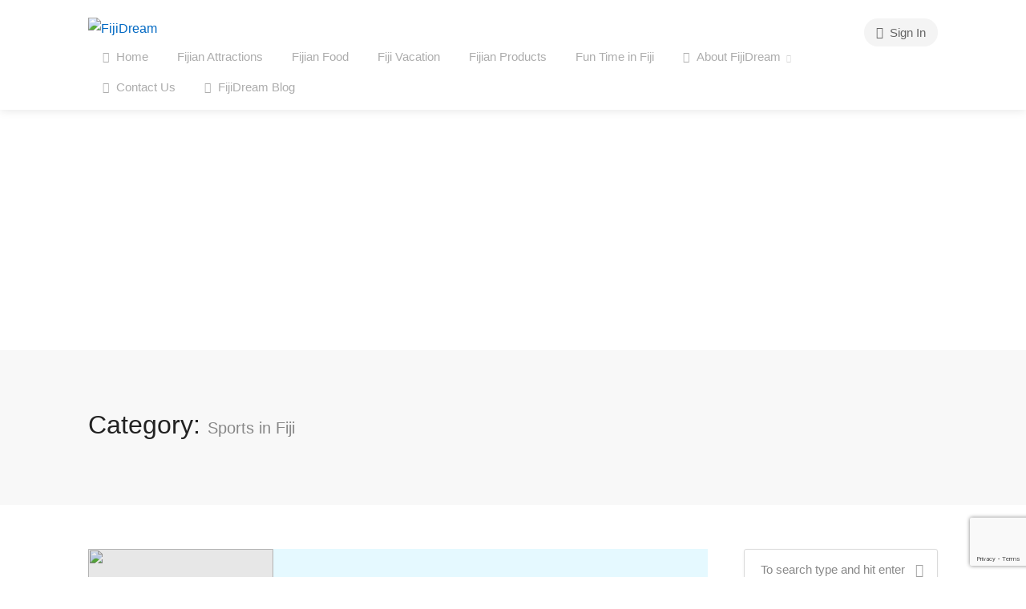

--- FILE ---
content_type: text/html; charset=UTF-8
request_url: https://fijidream.co.jp/category/sports-in-fiji/
body_size: 33333
content:

<!DOCTYPE html>
<html lang="en-US">

<head>
	<meta charset="UTF-8">
	<meta name="viewport" content="width=device-width, initial-scale=1">
	<link rel="profile" href="http://gmpg.org/xfn/11">


	<meta name='robots' content='index, follow, max-image-preview:large, max-snippet:-1, max-video-preview:-1' />

	<!-- This site is optimized with the Yoast SEO Premium plugin v22.5 (Yoast SEO v26.8) - https://yoast.com/product/yoast-seo-premium-wordpress/ -->
	<title>Sports in Fiji Archives | FijiDream</title>
	<link rel="canonical" href="https://fijidream.co.jp/category/sports-in-fiji/" />
	<meta property="og:locale" content="en_US" />
	<meta property="og:type" content="article" />
	<meta property="og:title" content="Sports in Fiji Archives" />
	<meta property="og:url" content="https://fijidream.co.jp/category/sports-in-fiji/" />
	<meta property="og:site_name" content="FijiDream" />
	<meta name="twitter:card" content="summary_large_image" />
	<script type="application/ld+json" class="yoast-schema-graph">{"@context":"https://schema.org","@graph":[{"@type":"CollectionPage","@id":"https://fijidream.co.jp/category/sports-in-fiji/","url":"https://fijidream.co.jp/category/sports-in-fiji/","name":"Sports in Fiji Archives | FijiDream","isPartOf":{"@id":"https://fijidream.co.jp/#website"},"primaryImageOfPage":{"@id":"https://fijidream.co.jp/category/sports-in-fiji/#primaryimage"},"image":{"@id":"https://fijidream.co.jp/category/sports-in-fiji/#primaryimage"},"thumbnailUrl":"https://fijidream.co.jp/wp-content/uploads/2025/09/Youth-Development-Through-Popular-Sports-in-Fiji.png","breadcrumb":{"@id":"https://fijidream.co.jp/category/sports-in-fiji/#breadcrumb"},"inLanguage":"en-US"},{"@type":"ImageObject","inLanguage":"en-US","@id":"https://fijidream.co.jp/category/sports-in-fiji/#primaryimage","url":"https://fijidream.co.jp/wp-content/uploads/2025/09/Youth-Development-Through-Popular-Sports-in-Fiji.png","contentUrl":"https://fijidream.co.jp/wp-content/uploads/2025/09/Youth-Development-Through-Popular-Sports-in-Fiji.png","width":1366,"height":768,"caption":"Youth Development Through Popular Sports in Fiji"},{"@type":"BreadcrumbList","@id":"https://fijidream.co.jp/category/sports-in-fiji/#breadcrumb","itemListElement":[{"@type":"ListItem","position":1,"name":"Home","item":"https://fijidream.co.jp/"},{"@type":"ListItem","position":2,"name":"Sports in Fiji"}]},{"@type":"WebSite","@id":"https://fijidream.co.jp/#website","url":"https://fijidream.co.jp/","name":"FijiDream","description":"Paradise Awaits","publisher":{"@id":"https://fijidream.co.jp/#organization"},"potentialAction":[{"@type":"SearchAction","target":{"@type":"EntryPoint","urlTemplate":"https://fijidream.co.jp/?s={search_term_string}"},"query-input":{"@type":"PropertyValueSpecification","valueRequired":true,"valueName":"search_term_string"}}],"inLanguage":"en-US"},{"@type":"Organization","@id":"https://fijidream.co.jp/#organization","name":"FijiDream","url":"https://fijidream.co.jp/","logo":{"@type":"ImageObject","inLanguage":"en-US","@id":"https://fijidream.co.jp/#/schema/logo/image/","url":"https://fijidream.co.jp/wp-content/uploads/2021/05/FijiDream-logo-2100x2050-1.png","contentUrl":"https://fijidream.co.jp/wp-content/uploads/2021/05/FijiDream-logo-2100x2050-1.png","width":2100,"height":2050,"caption":"FijiDream"},"image":{"@id":"https://fijidream.co.jp/#/schema/logo/image/"}}]}</script>
	<!-- / Yoast SEO Premium plugin. -->


<link rel='dns-prefetch' href='//www.google.com' />
<link rel='dns-prefetch' href='//maps.google.com' />
<link rel='dns-prefetch' href='//fonts.googleapis.com' />
<link rel="alternate" type="application/rss+xml" title="FijiDream &raquo; Feed" href="https://fijidream.co.jp/feed/" />
<link rel="alternate" type="application/rss+xml" title="FijiDream &raquo; Comments Feed" href="https://fijidream.co.jp/comments/feed/" />
<link rel="alternate" type="application/rss+xml" title="FijiDream &raquo; Sports in Fiji Category Feed" href="https://fijidream.co.jp/category/sports-in-fiji/feed/" />
<style id='wp-img-auto-sizes-contain-inline-css' type='text/css'>
img:is([sizes=auto i],[sizes^="auto," i]){contain-intrinsic-size:3000px 1500px}
/*# sourceURL=wp-img-auto-sizes-contain-inline-css */
</style>
<style id='wp-emoji-styles-inline-css' type='text/css'>

	img.wp-smiley, img.emoji {
		display: inline !important;
		border: none !important;
		box-shadow: none !important;
		height: 1em !important;
		width: 1em !important;
		margin: 0 0.07em !important;
		vertical-align: -0.1em !important;
		background: none !important;
		padding: 0 !important;
	}
/*# sourceURL=wp-emoji-styles-inline-css */
</style>
<link rel='stylesheet' id='wp-block-library-css' href='https://fijidream.co.jp/wp-includes/css/dist/block-library/style.min.css?ver=6.9' type='text/css' media='all' />
<style id='classic-theme-styles-inline-css' type='text/css'>
/*! This file is auto-generated */
.wp-block-button__link{color:#fff;background-color:#32373c;border-radius:9999px;box-shadow:none;text-decoration:none;padding:calc(.667em + 2px) calc(1.333em + 2px);font-size:1.125em}.wp-block-file__button{background:#32373c;color:#fff;text-decoration:none}
/*# sourceURL=/wp-includes/css/classic-themes.min.css */
</style>
<style id='global-styles-inline-css' type='text/css'>
:root{--wp--preset--aspect-ratio--square: 1;--wp--preset--aspect-ratio--4-3: 4/3;--wp--preset--aspect-ratio--3-4: 3/4;--wp--preset--aspect-ratio--3-2: 3/2;--wp--preset--aspect-ratio--2-3: 2/3;--wp--preset--aspect-ratio--16-9: 16/9;--wp--preset--aspect-ratio--9-16: 9/16;--wp--preset--color--black: #000000;--wp--preset--color--cyan-bluish-gray: #abb8c3;--wp--preset--color--white: #ffffff;--wp--preset--color--pale-pink: #f78da7;--wp--preset--color--vivid-red: #cf2e2e;--wp--preset--color--luminous-vivid-orange: #ff6900;--wp--preset--color--luminous-vivid-amber: #fcb900;--wp--preset--color--light-green-cyan: #7bdcb5;--wp--preset--color--vivid-green-cyan: #00d084;--wp--preset--color--pale-cyan-blue: #8ed1fc;--wp--preset--color--vivid-cyan-blue: #0693e3;--wp--preset--color--vivid-purple: #9b51e0;--wp--preset--gradient--vivid-cyan-blue-to-vivid-purple: linear-gradient(135deg,rgb(6,147,227) 0%,rgb(155,81,224) 100%);--wp--preset--gradient--light-green-cyan-to-vivid-green-cyan: linear-gradient(135deg,rgb(122,220,180) 0%,rgb(0,208,130) 100%);--wp--preset--gradient--luminous-vivid-amber-to-luminous-vivid-orange: linear-gradient(135deg,rgb(252,185,0) 0%,rgb(255,105,0) 100%);--wp--preset--gradient--luminous-vivid-orange-to-vivid-red: linear-gradient(135deg,rgb(255,105,0) 0%,rgb(207,46,46) 100%);--wp--preset--gradient--very-light-gray-to-cyan-bluish-gray: linear-gradient(135deg,rgb(238,238,238) 0%,rgb(169,184,195) 100%);--wp--preset--gradient--cool-to-warm-spectrum: linear-gradient(135deg,rgb(74,234,220) 0%,rgb(151,120,209) 20%,rgb(207,42,186) 40%,rgb(238,44,130) 60%,rgb(251,105,98) 80%,rgb(254,248,76) 100%);--wp--preset--gradient--blush-light-purple: linear-gradient(135deg,rgb(255,206,236) 0%,rgb(152,150,240) 100%);--wp--preset--gradient--blush-bordeaux: linear-gradient(135deg,rgb(254,205,165) 0%,rgb(254,45,45) 50%,rgb(107,0,62) 100%);--wp--preset--gradient--luminous-dusk: linear-gradient(135deg,rgb(255,203,112) 0%,rgb(199,81,192) 50%,rgb(65,88,208) 100%);--wp--preset--gradient--pale-ocean: linear-gradient(135deg,rgb(255,245,203) 0%,rgb(182,227,212) 50%,rgb(51,167,181) 100%);--wp--preset--gradient--electric-grass: linear-gradient(135deg,rgb(202,248,128) 0%,rgb(113,206,126) 100%);--wp--preset--gradient--midnight: linear-gradient(135deg,rgb(2,3,129) 0%,rgb(40,116,252) 100%);--wp--preset--font-size--small: 13px;--wp--preset--font-size--medium: 20px;--wp--preset--font-size--large: 36px;--wp--preset--font-size--x-large: 42px;--wp--preset--spacing--20: 0.44rem;--wp--preset--spacing--30: 0.67rem;--wp--preset--spacing--40: 1rem;--wp--preset--spacing--50: 1.5rem;--wp--preset--spacing--60: 2.25rem;--wp--preset--spacing--70: 3.38rem;--wp--preset--spacing--80: 5.06rem;--wp--preset--shadow--natural: 6px 6px 9px rgba(0, 0, 0, 0.2);--wp--preset--shadow--deep: 12px 12px 50px rgba(0, 0, 0, 0.4);--wp--preset--shadow--sharp: 6px 6px 0px rgba(0, 0, 0, 0.2);--wp--preset--shadow--outlined: 6px 6px 0px -3px rgb(255, 255, 255), 6px 6px rgb(0, 0, 0);--wp--preset--shadow--crisp: 6px 6px 0px rgb(0, 0, 0);}:where(.is-layout-flex){gap: 0.5em;}:where(.is-layout-grid){gap: 0.5em;}body .is-layout-flex{display: flex;}.is-layout-flex{flex-wrap: wrap;align-items: center;}.is-layout-flex > :is(*, div){margin: 0;}body .is-layout-grid{display: grid;}.is-layout-grid > :is(*, div){margin: 0;}:where(.wp-block-columns.is-layout-flex){gap: 2em;}:where(.wp-block-columns.is-layout-grid){gap: 2em;}:where(.wp-block-post-template.is-layout-flex){gap: 1.25em;}:where(.wp-block-post-template.is-layout-grid){gap: 1.25em;}.has-black-color{color: var(--wp--preset--color--black) !important;}.has-cyan-bluish-gray-color{color: var(--wp--preset--color--cyan-bluish-gray) !important;}.has-white-color{color: var(--wp--preset--color--white) !important;}.has-pale-pink-color{color: var(--wp--preset--color--pale-pink) !important;}.has-vivid-red-color{color: var(--wp--preset--color--vivid-red) !important;}.has-luminous-vivid-orange-color{color: var(--wp--preset--color--luminous-vivid-orange) !important;}.has-luminous-vivid-amber-color{color: var(--wp--preset--color--luminous-vivid-amber) !important;}.has-light-green-cyan-color{color: var(--wp--preset--color--light-green-cyan) !important;}.has-vivid-green-cyan-color{color: var(--wp--preset--color--vivid-green-cyan) !important;}.has-pale-cyan-blue-color{color: var(--wp--preset--color--pale-cyan-blue) !important;}.has-vivid-cyan-blue-color{color: var(--wp--preset--color--vivid-cyan-blue) !important;}.has-vivid-purple-color{color: var(--wp--preset--color--vivid-purple) !important;}.has-black-background-color{background-color: var(--wp--preset--color--black) !important;}.has-cyan-bluish-gray-background-color{background-color: var(--wp--preset--color--cyan-bluish-gray) !important;}.has-white-background-color{background-color: var(--wp--preset--color--white) !important;}.has-pale-pink-background-color{background-color: var(--wp--preset--color--pale-pink) !important;}.has-vivid-red-background-color{background-color: var(--wp--preset--color--vivid-red) !important;}.has-luminous-vivid-orange-background-color{background-color: var(--wp--preset--color--luminous-vivid-orange) !important;}.has-luminous-vivid-amber-background-color{background-color: var(--wp--preset--color--luminous-vivid-amber) !important;}.has-light-green-cyan-background-color{background-color: var(--wp--preset--color--light-green-cyan) !important;}.has-vivid-green-cyan-background-color{background-color: var(--wp--preset--color--vivid-green-cyan) !important;}.has-pale-cyan-blue-background-color{background-color: var(--wp--preset--color--pale-cyan-blue) !important;}.has-vivid-cyan-blue-background-color{background-color: var(--wp--preset--color--vivid-cyan-blue) !important;}.has-vivid-purple-background-color{background-color: var(--wp--preset--color--vivid-purple) !important;}.has-black-border-color{border-color: var(--wp--preset--color--black) !important;}.has-cyan-bluish-gray-border-color{border-color: var(--wp--preset--color--cyan-bluish-gray) !important;}.has-white-border-color{border-color: var(--wp--preset--color--white) !important;}.has-pale-pink-border-color{border-color: var(--wp--preset--color--pale-pink) !important;}.has-vivid-red-border-color{border-color: var(--wp--preset--color--vivid-red) !important;}.has-luminous-vivid-orange-border-color{border-color: var(--wp--preset--color--luminous-vivid-orange) !important;}.has-luminous-vivid-amber-border-color{border-color: var(--wp--preset--color--luminous-vivid-amber) !important;}.has-light-green-cyan-border-color{border-color: var(--wp--preset--color--light-green-cyan) !important;}.has-vivid-green-cyan-border-color{border-color: var(--wp--preset--color--vivid-green-cyan) !important;}.has-pale-cyan-blue-border-color{border-color: var(--wp--preset--color--pale-cyan-blue) !important;}.has-vivid-cyan-blue-border-color{border-color: var(--wp--preset--color--vivid-cyan-blue) !important;}.has-vivid-purple-border-color{border-color: var(--wp--preset--color--vivid-purple) !important;}.has-vivid-cyan-blue-to-vivid-purple-gradient-background{background: var(--wp--preset--gradient--vivid-cyan-blue-to-vivid-purple) !important;}.has-light-green-cyan-to-vivid-green-cyan-gradient-background{background: var(--wp--preset--gradient--light-green-cyan-to-vivid-green-cyan) !important;}.has-luminous-vivid-amber-to-luminous-vivid-orange-gradient-background{background: var(--wp--preset--gradient--luminous-vivid-amber-to-luminous-vivid-orange) !important;}.has-luminous-vivid-orange-to-vivid-red-gradient-background{background: var(--wp--preset--gradient--luminous-vivid-orange-to-vivid-red) !important;}.has-very-light-gray-to-cyan-bluish-gray-gradient-background{background: var(--wp--preset--gradient--very-light-gray-to-cyan-bluish-gray) !important;}.has-cool-to-warm-spectrum-gradient-background{background: var(--wp--preset--gradient--cool-to-warm-spectrum) !important;}.has-blush-light-purple-gradient-background{background: var(--wp--preset--gradient--blush-light-purple) !important;}.has-blush-bordeaux-gradient-background{background: var(--wp--preset--gradient--blush-bordeaux) !important;}.has-luminous-dusk-gradient-background{background: var(--wp--preset--gradient--luminous-dusk) !important;}.has-pale-ocean-gradient-background{background: var(--wp--preset--gradient--pale-ocean) !important;}.has-electric-grass-gradient-background{background: var(--wp--preset--gradient--electric-grass) !important;}.has-midnight-gradient-background{background: var(--wp--preset--gradient--midnight) !important;}.has-small-font-size{font-size: var(--wp--preset--font-size--small) !important;}.has-medium-font-size{font-size: var(--wp--preset--font-size--medium) !important;}.has-large-font-size{font-size: var(--wp--preset--font-size--large) !important;}.has-x-large-font-size{font-size: var(--wp--preset--font-size--x-large) !important;}
:where(.wp-block-post-template.is-layout-flex){gap: 1.25em;}:where(.wp-block-post-template.is-layout-grid){gap: 1.25em;}
:where(.wp-block-term-template.is-layout-flex){gap: 1.25em;}:where(.wp-block-term-template.is-layout-grid){gap: 1.25em;}
:where(.wp-block-columns.is-layout-flex){gap: 2em;}:where(.wp-block-columns.is-layout-grid){gap: 2em;}
:root :where(.wp-block-pullquote){font-size: 1.5em;line-height: 1.6;}
/*# sourceURL=global-styles-inline-css */
</style>
<link rel='stylesheet' id='contact-form-7-css' href='https://fijidream.co.jp/wp-content/plugins/contact-form-7/includes/css/styles.css?ver=6.1.4' type='text/css' media='all' />
<link rel='stylesheet' id='listeo_core-frontend-css' href='https://fijidream.co.jp/wp-content/plugins/listeo-core/assets/css/frontend.css?ver=2.0' type='text/css' media='all' />
<link rel='stylesheet' id='listeo-core-fullcalendar-css' href='https://fijidream.co.jp/wp-content/plugins/listeo-core/assets/css/fullcalendar.min.css?ver=1.0' type='text/css' media='all' />
<link rel='stylesheet' id='owmweather-css-css' href='https://fijidream.co.jp/wp-content/plugins/owm-weather/css/owmweather.min.css?ver=6.9' type='text/css' media='all' />
<link rel='stylesheet' id='wpgmp-frontend-css' href='https://fijidream.co.jp/wp-content/plugins/wp-google-map-plugin/assets/css/wpgmp_all_frontend.css?ver=4.9.1' type='text/css' media='all' />
<link rel='stylesheet' id='bootstrap-css' href='https://fijidream.co.jp/wp-content/themes/listeo/css/bootstrap-grid.css?ver=6.9' type='text/css' media='all' />
<link rel='stylesheet' id='font-awesome-5-css' href='https://fijidream.co.jp/wp-content/themes/listeo/css/all.css?ver=6.9' type='text/css' media='all' />
<link rel='stylesheet' id='font-awesome-5-shims-css' href='https://fijidream.co.jp/wp-content/themes/listeo/css/v4-shims.min.css?ver=6.9' type='text/css' media='all' />
<link rel='stylesheet' id='simple-line-icons-css' href='https://fijidream.co.jp/wp-content/themes/listeo/css/simple-line-icons.css?ver=6.9' type='text/css' media='all' />
<link rel='stylesheet' id='listeo-woocommerce-css' href='https://fijidream.co.jp/wp-content/themes/listeo/css/woocommerce.min.css?ver=6.9' type='text/css' media='all' />
<link rel='stylesheet' id='listeo-style-css' href='https://fijidream.co.jp/wp-content/themes/listeo/style.css?ver=1.9.54' type='text/css' media='all' />
<style id='listeo-style-inline-css' type='text/css'>
.drilldown-menu:not(.fs-container .drilldown-menu) .menu-toggle.dd-active:after {	content: "Close";}        .custom-menu-colors .mobile-navigation-wrapper, .custom-menu-colors #mobile-nav .open-submenu > .sub-menu { background: ; }.custom-menu-colors  .mobile-navigation-list li a, .custom-menu-colors #mobile-nav .sub-menu-back-btn, .custom-menu-colors .textwidget { color: ; }/* Header Background Color  */body.light-dashboard.page-template-template-dashboard .dashboard #header.custom-header,#header.custom-header.cloned,#header.custom-header {  background-color: ;}/* Header Font Color */#header.custom-header .user-name,#header.custom-header #navigation.style-1>ul>li>a {  color: ;}#header.custom-header button.button.border,#header.custom-header a.button.border {    color: ;    border-color: ;}/* Header Hover Color */#header.custom-header #navigation.style-1 > ul > li.current-menu-ancestor > a, #header.custom-header #navigation.style-1 > ul > li.current-menu-item > a, #header.custom-header #navigation.style-1 > ul > li:hover > a {        color: ;}/* Footer Background Color */#footer.custom-footer {  background: ;}/* Footer Headliens Color */#footer.custom-footer ul.menu li:before,#footer.custom-footer h4 { color: ; }/* Footer Text Color */#footer.custom-footer ul.menu li a,#footer.custom-footer, #footer.custom-footer a, #footer.custom-footer .copyrights{ color: ; }#footer.custom-footer .new-footer-social-icons li a,#footer.custom-footer .textwidget, #footer.custom-footer .footer-new-bottom-left { color: ; }.card {    --background-checkbox: #0269c3;     --card-shadow: #0269c3;}input[type='checkbox'].switch_1:checked,.time-slot input:checked ~ label:hover,div.datedropper:before,div.datedropper .pick-submit,div.datedropper .pick-lg-b .pick-sl:before,div.datedropper .pick-m,body.no-map-marker-icon .face.front,body.no-map-marker-icon .face.front:after,div.datedropper .pick-lg-h {  background-color: #0269c3 !important;}#booking-date-range-enabler:after,.nav-links div a:hover, #posts-nav li a:hover,.hosted-by-title a:hover,.sort-by-select .select2-container--default .select2-selection--single .select2-selection__arrow b:after,.claim-badge a i,.search-input-icon:hover i,.listing-features.checkboxes a:hover,div.datedropper .pick-y.pick-jump,div.datedropper .pick li span,div.datedropper .pick-lg-b .pick-wke,div.datedropper .pick-btn,#listeo-coupon-link,.total-discounted_costs span,body.light-dashboard.page-template-template-dashboard .dashboard-nav ul li a i,.widget_meta ul li a:hover, .widget_categories ul li a:hover, .widget_archive ul li a:hover, .widget_recent_comments ul li a:hover, .widget_recent_entries ul li a:hover,.booking-estimated-discount-cost span {  color: #0269c3 !important;}.comment-by-listing a:hover,.browse-all-user-listings a i,.hosted-by-title h4 a:hover,.style-2 .trigger.active a,.style-2 .ui-accordion .ui-accordion-header-active:hover,.style-2 .ui-accordion .ui-accordion-header-active,.fp-accordion .accordion h3.ui-accordion-header-active i.fa-angle-down,.trigger.active a, .ui-accordion .ui-accordion-header-active:hover, .ui-accordion .ui-accordion-header-active,#posts-nav li a:hover,.plan.featured .listing-badge,.post-content h3 a:hover,.add-review-photos i,.show-more-button i,.listing-details-sidebar li a,.star-rating .rating-counter a:hover,.more-search-options-trigger:after,.header-widget .sign-in:hover,#footer a,#footer .footer-links li a:hover,#navigation.style-1 .current,#navigation.style-1 ul li:hover a,.user-menu.active .user-name:after,.user-menu:hover .user-name:after,.user-menu.active .user-name,.user-menu:hover .user-name,.main-search-input-item.location a:hover,.chosen-container .chosen-results li.highlighted,.input-with-icon.location a i:hover,.sort-by .chosen-container-single .chosen-single div:after,.sort-by .chosen-container-single .chosen-default,.panel-dropdown a:after,.post-content a.read-more,.post-meta li a:hover,.widget-text h5 a:hover,.about-author a,button.button.border.white:hover,a.button.border.white:hover,.icon-box-2 i,button.button.border,a.button.border,.style-2 .ui-accordion .ui-accordion-header:hover,.style-2 .trigger a:hover ,.plan.featured .listing-badges .featured,.list-4 li:before,.list-3 li:before,.list-2 li:before,.list-1 li:before,.info-box h4,.testimonial-carousel .slick-slide.slick-active .testimonial:before,.sign-in-form .tabs-nav li a:hover,.sign-in-form .tabs-nav li.active a,.lost_password:hover a,#top-bar .social-icons li a:hover i,.listing-share .social-icons li a:hover i,.agent .social-icons li a:hover i,#footer .social-icons li a:hover i,.headline span i,vc_tta.vc_tta-style-tabs-style-1 .vc_tta-tab.vc_active a,.vc_tta.vc_tta-style-tabs-style-2 .vc_tta-tab.vc_active a,.tabs-nav li.active a,.wc-tabs li.active a.custom-caption,#backtotop a,.trigger.active a,.post-categories li a,.vc_tta.vc_tta-style-tabs-style-3.vc_general .vc_tta-tab a:hover,.vc_tta.vc_tta-style-tabs-style-3.vc_general .vc_tta-tab.vc_active a,.wc-tabs li a:hover,.tabs-nav li a:hover,.tabs-nav li.active a,.wc-tabs li a:hover,.wc-tabs li.active a,.testimonial-author h4,.widget-button:hover,.widget-text h5 a:hover,a,a.button.border,a.button.border.white:hover,button.button.border,button.button.border.white:hover,.wpb-js-composer .vc_tta.vc_general.vc_tta-style-tabs-style-1 .vc_tta-tab.vc_active>a,.wpb-js-composer .vc_tta.vc_general.vc_tta-style-tabs-style-2 .vc_tta-tab.vc_active>a,#add_payment_method .cart-collaterals .cart_totals tr th,.woocommerce-cart .cart-collaterals .cart_totals tr th, .woocommerce-checkout .cart-collaterals .cart_totals tr th,#add_payment_method table.cart th, .woocommerce-cart table.cart th, .woocommerce-checkout table.cart th,.woocommerce-checkout table.shop_table th,.uploadButton .uploadButton-button:before,.time-slot input ~ label:hover,.time-slot label:hover span,#titlebar.listing-titlebar span.listing-tag a, .rating-box-footer h5 a:hover,.panel-wrapper .drilldown-menu .menu-toggle:before, .drilldown-menu .menu-item:hover .arrow, .drilldown-menu .menu-item:hover .arrow:before, .drilldown-menu .menu-item.selected:after, .category-item:hover .category-name,.category-item.active .category-name,.category-item i.sl,.category-item.active i.sl,.category-item:hover  i.sl,.category-item i.fa,.category-item.active i.fa,.category-item:hover  i.fa,.booking-loading-icon {    color: #0269c3;}:root { --primary-color: #0269c3;--listeo-primary-color: #0269c3;--listeo-primary-color-light: #0269c31A;--light-pink-bg: #0269c310;--msf-color-primary:  #0269c3;  --msf-color-primary-light-bg:  #0269c310;   }.category-item:hover,.category-item.active {  background-color: #0269c30f;}.listing-details li i {    background-color: #0269c326;    color: #0269c3;}.child-category:hover .child-category-icon-container, .drilldown-menu .menu-item:hover {    background-color: #0269c310;  color:#0269c3;  }.listing-features.checkboxes li.feature-has-icon.faicon i {  color: #0269c3;} :root {  --wp-components-color-accent: #0269c3; /* Your custom accent color */}body .feature-svg-icon svg g,body .feature-svg-icon svg circle,body .feature-svg-icon svg rect,body .feature-svg-icon svg path,body .icon-box-2 svg g,body .icon-box-2 svg circle,body .icon-box-2 svg rect,body .icon-box-2 svg path,body .listeo-svg-icon-box-grid svg g,body .listeo-svg-icon-box-grid svg circle,body .listeo-svg-icon-box-grid svg rect,body .listeo-svg-icon-box-grid svg path,.listing-type:hover .listing-type-icon svg g,.listing-type:hover .listing-type-icon svg circle,.listing-type:hover .listing-type-icon svg rect,.listing-type:hover .listing-type-icon svg path,.marker-container .front.face svg g,.marker-container .front.face svg circle,.marker-container .front.face svg rect,.marker-container .front.face svg path { fill: #0269c3; }.qtyTotal,.mm-menu em.mm-counter,.mm-counter,.category-small-box:hover,.option-set li a.selected,.pricing-list-container h4:after,#backtotop a,.chosen-container-multi .chosen-choices li.search-choice,.select-options li:hover,button.panel-apply,.layout-switcher a:hover,.listing-features.checkboxes li:before,.comment-by a.comment-reply-link:hover,.add-review-photos:hover,.office-address h3:after,.post-img:before,button.button,.booking-confirmation-page a.button.color,input[type="button"],input[type="submit"],a.button,a.button.border:hover,button.button.border:hover,table.basic-table th,.plan.featured .plan-price,mark.color,.style-4 .tabs-nav li.active a,.style-5 .tabs-nav li.active a,.dashboard-list-box .button.gray:hover,.change-photo-btn:hover,.dashboard-list-box  a.rate-review:hover,input:checked + .slider,.add-pricing-submenu.button:hover,.add-pricing-list-item.button:hover,.custom-zoom-in:hover,.custom-zoom-out:hover,#geoLocation:hover,#streetView:hover,#scrollEnabling:hover,.code-button:hover,.category-small-box-alt:hover .category-box-counter-alt,#scrollEnabling.enabled,#mapnav-buttons a:hover,#sign-in-dialog .mfp-close:hover,.button.listeo-booking-widget-apply_new_coupon:before,#small-dialog .mfp-close:hover,#claim-dialog .mfp-close:hover,.numInputWrapper span:hover,.enable-filters-button i,.enable-filters-button span,.daterangepicker td.end-date.in-range.available,.radio input[type='radio'] + label .radio-label:after,.radio input[type='radio']:checked + label .radio-label,.daterangepicker .ranges li.active, .day-slot-headline, .add-slot-btn button:hover, .daterangepicker td.available:hover, .daterangepicker th.available:hover, .time-slot input:checked ~ label, .daterangepicker td.active, .daterangepicker td.active:hover, .daterangepicker .drp-buttons button.applyBtn,.uploadButton .uploadButton-button:hover {    background-color: #0269c3;}.rangeslider__fill,span.blog-item-tag ,.testimonial-carousel .slick-slide.slick-active .testimonial-box,.listing-item-container.list-layout span.tag,.tip:not(.inside-switch),.search .panel-dropdown.active a:not(.dropdown-menu a),#getDirection:hover,.home-search-slide h3 a:before, .home-search-slide h3 strong:before,.loader-ajax-container,.mfp-arrow:hover {    background: #0269c3;}.icon-box-v3 .ibv3-icon i, .icon-box-v3 .ibv3-icon svg g, .icon-box-v3 .ibv3-icon svg circle, .icon-box-v3 .ibv3-icon svg rect, .icon-box-v3 .ibv3-icon svg path{    fill:  #0269c3;}#titlebar.listing-titlebar span.listing-tag { background:  #0269c312; }.ibv3-icon {    background:  #0269c310;}.icon-box-v3:hover .ibv3-icon {    background:  #0269c3;    box-shadow:  0 3px 8px #0269c350;}.radio input[type='radio']:checked + label .radio-label,.rangeslider__handle { border-color: #0269c3; }.layout-switcher a.active {    color: #0269c3;    border-color: #0269c3;}#titlebar.listing-titlebar span.listing-tag a,#titlebar.listing-titlebar span.listing-tag {    border-color: #0269c3;  }.woocommerce .widget_price_filter .ui-slider .ui-slider-handle,.woocommerce .widget_price_filter .ui-slider .ui-slider-range,.single-service .qtyInc:hover, .single-service .qtyDec:hover,.services-counter,.listing-slider .slick-next:hover,.listing-slider .slick-prev:hover {    background-color: #0269c3;}.single-service .qtyInc:hover, .single-service .qtyDec:hover{    -webkit-text-stroke: 1px #0269c3;}.listing-nav-container.cloned .listing-nav li:first-child a.active,.listing-nav-container.cloned .listing-nav li:first-child a:hover,.listing-nav li:first-child a,.listing-nav li a.active,.listing-nav li a:hover {    border-color: #0269c3;    color: #0269c3;}.pricing-list-container h4 {    color: #0269c3;    border-color: #0269c3;}.sidebar-textbox ul.contact-details li a { color: #0269c3; }button.button.border,a.button.border {    color: #0269c3;    border-color: #0269c3;}.trigger.active a,.ui-accordion .ui-accordion-header-active:hover,.ui-accordion .ui-accordion-header-active {   }.numbered.color ol > li::before {    border-color: #0269c3;;    color: #0269c3;}.numbered.color.filled ol > li::before {    border-color: #0269c3;    background-color: #0269c3;}.info-box {    border-top: 2px solid #0269c3;    background: linear-gradient(to bottom, rgba(255,255,255,0.98), rgba(255,255,255,0.95));    background-color: #0269c3;    color: #0269c3;}.info-box.no-border {    background: linear-gradient(to bottom, rgba(255,255,255,0.96), rgba(255,255,255,0.93));    background-color: #0269c3;}.tabs-nav li a:hover { border-color: #0269c3; }.tabs-nav li a:hover,.tabs-nav li.active a {    border-color: #0269c3;    color: #0269c3;}.style-3 .tabs-nav li a:hover,.style-3 .tabs-nav li.active a {    border-color: #0269c3;    background-color: #0269c3;}.woocommerce-cart .woocommerce table.shop_table th,.vc_tta.vc_general.vc_tta-style-style-1 .vc_active .vc_tta-panel-heading,.wpb-js-composer .vc_tta.vc_general.vc_tta-style-tabs-style-2 .vc_tta-tab.vc_active>a,.wpb-js-composer .vc_tta.vc_general.vc_tta-style-tabs-style-2 .vc_tta-tab:hover>a,.wpb-js-composer .vc_tta.vc_general.vc_tta-style-tabs-style-1 .vc_tta-tab.vc_active>a,.wpb-js-composer .vc_tta.vc_general.vc_tta-style-tabs-style-1 .vc_tta-tab:hover>a{        border-bottom-color: #0269c3}.checkboxes input[type=checkbox]:checked + label:before {    background-color: #0269c3;    border-color: #0269c3;}.listing-item-container.compact .listing-item-content span.tag { background-color: #0269c3; }.dashboard-nav ul li.current_page_item,.dashboard-nav ul li.active,.dashboard-nav ul li:hover { border-color: #0269c3; }.dashboard-list-box .comment-by-listing a:hover { color: #0269c3; }.opening-day:hover h5 { color: #0269c3 !important; }.map-box h4 a:hover { color: #0269c3; }.infoBox-close:hover {    background-color: #0269c3;    -webkit-text-stroke: 1px #0269c3;}.select2-container--default .select2-selection--multiple .select2-selection__choice,body .select2-container--default .select2-results__option--highlighted[aria-selected], body .select2-container--default .select2-results__option--highlighted[data-selected],body .woocommerce .cart .button, body .woocommerce .cart input.button,body .woocommerce #respond input#submit, body .woocommerce a.button, body .woocommerce button.button, body .woocommerce input.button,body .woocommerce #respond input#submit.alt:hover, body .woocommerce a.button.alt:hover, body .woocommerce button.button.alt:hover, body .woocommerce input.button.alt:hover,.marker-cluster-small div, .marker-cluster-medium div, .marker-cluster-large div,.cluster-visible {    background-color: #0269c3 !important;}.marker-cluster div:before {    border: 7px solid #0269c3;    opacity: 0.2;    box-shadow: inset 0 0 0 4px #0269c3;}.cluster-visible:before {    border: 7px solid #0269c3;    box-shadow: inset 0 0 0 4px #0269c3;}.marker-arrow {    border-color: #0269c3 transparent transparent;}.face.front {    border-color: #0269c3;    color: #0269c3;}.face.back {    background: #0269c3;    border-color: #0269c3;}.custom-zoom-in:hover:before,.custom-zoom-out:hover:before  { -webkit-text-stroke: 1px #0269c3;  }.category-box-btn:hover {    background-color: #0269c3;    border-color: #0269c3;}.message-bubble.me .message-text {    color: #0269c3;    background-color: rgba(2,105,195,0.05);}.time-slot input ~ label:hover {    background-color: rgba(2,105,195,0.08);   }.message-bubble.me .message-text:before {    color: rgba(2,105,195,0.05);}.booking-widget i, .opening-hours i, .message-vendor i {    color: #0269c3;}.opening-hours.summary li:hover,.opening-hours.summary li.total-costs span { color: #0269c3; }.payment-tab-trigger > input:checked ~ label::before { border-color: #0269c3; }.payment-tab-trigger > input:checked ~ label::after { background-color: #0269c3; }#navigation.style-1 > ul > li.current-menu-ancestor > a,#navigation.style-1 > ul > li.current-menu-item > a,#navigation.style-1 > ul > li:hover > a {     background: rgba(2,105,195, 0.06);    color: #0269c3;}.img-box:hover span {  background-color: #0269c3; }body #navigation.style-1 ul ul li:hover a:after,body #navigation.style-1 ul li:hover ul li:hover a,body #navigation.style-1 ul li:hover ul li:hover li:hover a,body #navigation.style-1 ul li:hover ul li:hover li:hover li:hover a,body #navigation.style-1 ul ul li:hover ul li a:hover { color: #0269c3; }.filter-tabs .filter-tab::after,.headline.headline-box span:before {    background: #0269c3;}.main-search-inner .highlighted-category {    background-color:#0269c3;    box-shadow: 0 2px 8px rgba(2,105,195, 0.2);}.category-box:hover .category-box-content span {    background-color: #0269c3;}.user-menu ul li a:hover {    color: #0269c3;}.icon-box-2 i {    background-color: #0269c3;}@keyframes iconBoxAnim {    0%,100% {        box-shadow: 0 0 0 9px rgba(2,105,195, 0.08);    }    50% {        box-shadow: 0 0 0 15px rgba(2,105,195, 0.08);    }}.listing-type:hover {box-shadow: 0 3px 12px rgba(0,0,0,0.1);background-color: #0269c3;}.listing-type:hover .listing-type-icon {color: #0269c3;}.listing-type-icon {background-color: #0269c3;box-shadow: 0 0 0 8px rgb(2,105,195, 0.1);}#chart-date-range span:after,#footer ul.menu li a:hover {    color: #0269c3;}#booking-date-range span::after, .time-slot label:hover span, .daterangepicker td.in-range, .time-slot input ~ label:hover, .booking-estimated-cost span, .time-slot label:hover span {    color: #0269c3;}.daterangepicker td.in-range {    background-color: rgba(2,105,195, 0.05);    color: #0269c3;}.leaflet-control-zoom-in:hover, .leaflet-control-zoom-out:hover {    background-color: #0269c3;;    -webkit-text-stroke: 1px #0269c3;    }.transparent-header #header:not(.cloned) #navigation.style-1 > ul > li.current-menu-ancestor > a, .transparent-header #header:not(.cloned) #navigation.style-1 > ul > li.current-menu-item:first-child > a, .transparent-header #header:not(.cloned) #navigation.style-1 > ul > li:hover > a {    background: #0269c3;}.transparent-header #header:not(.cloned) .header-widget .button:hover,.transparent-header #header:not(.cloned) .header-widget .button.border:hover {    background: #0269c3;}.transparent-header.user_not_logged_in #header:not(.cloned) .header-widget .sign-in:hover {    background: #0269c3;}.best-value-plan .pricing-package-header span,.best-value-plan .pricing-package-header h4,.owned-packages label input:checked+span i:before,.category-small-box-alt i,.category-small-box i {    color: #0269c3;}.best-value-plan .pricing-package-header,.owned-packages label input:checked+span i{    background-color: rgba(2,105,195, 0.08);}.best-value-plan,#listeo_otp-inputs input:focus  {    border-color: #0269c3;}.account-type input.account-type-radio:checked ~ label {    background-color: #0269c3;}.msf-loader-spinner circle,.pricing-package-details ul li svg path{    stroke: #0269c3;}.pricing-package-details ul li svg circle{    fill: rgba(2,105,195, 0.08);}.pricing-package [type='radio']:checked+label {    background-color: #0269c3;    border-color: #0269c3;}.category-small-box:hover {    box-shadow: 0 3px 12px rgba(2,105,195, 0.22);}.transparent-header.user_not_logged_in #header.cloned .header-widget .sign-in:hover,.user_not_logged_in .header-widget .sign-in:hover {    background: #0269c3;}.nav-links div.nav-next a:hover:before,.nav-links div.nav-previous a:hover:before,#posts-nav li.next-post a:hover:before,#posts-nav li.prev-post a:hover:before { background: #0269c3; }.slick-current .testimonial-author h4 span {   background: rgba(2,105,195, 0.06);   color: #0269c3;}body .icon-box-2 i {   background-color: rgba(2,105,195, 0.07);   color: #0269c3;}.headline.headline-box:after,.headline.headline-box span:after {background: #0269c3;}.listing-item-content span.tag {   background: #0269c3;}.message-vendor div.wpcf7 .ajax-loader,body .message-vendor input[type='submit'],body .message-vendor input[type='submit']:focus,body .message-vendor input[type='submit']:active {  background-color: #0269c3;}   .message-vendor .wpcf7-form .wpcf7-radio input[type=radio]:checked + span:before {   border-color: #0269c3;}.message-vendor .wpcf7-form .wpcf7-radio input[type=radio]:checked + span:after {   background: #0269c3;}#show-map-button,.slider-selection {background-color:#0269c3;}.listeo-cart-container:hover .mini-cart-button{    color: #0269c3;    background: #0269c31f;}.listeo-cart-container .mini-cart-button .badge {    background: #0269c3;}.transparent-header #header:not(.cloned) .header-widget .woocommerce-mini-cart__buttons a.button.checkout, .listeo-cart-container .woocommerce-mini-cart__buttons a.button.checkout {background: #0269c3;}.slider-handle {border-color:#0269c3;}.bookable-services .single-service:hover h5,.bookable-services .single-service:hover .single-service-price {    color: #0269c3;} .bookable-services .single-service:hover .single-service-price {    background-color: rgba(2,105,195, 0.08);    color: #0269c3;}  .classifieds-widget-buttons a.call-btn {    border: 1px solid #0269c3;    color: #0269c3;}.bookable-services input[type='checkbox'] + label:hover {    background-color: rgba(2,105,195, 0.08);    color: #0269c3;}.services-counter,.bookable-services input[type='checkbox']:checked + label {    background-color: #0269c3;}.bookable-services input[type='checkbox']:checked + label .single-service-price {    color: #0269c3;}.taxonomy-box-wrapper:hover .taxonomy-box-right {        border-color: #0269c3;    background:  rgba(2,105,195, 0.1);}.taxonomy-box-wrapper:hover .taxonomy-box-right path {    fill:#0269c3;}.bootstrap-select .dropdown-menu li.selected a span.check-mark:before { color:#f91942; }.dropdown-menu>li>a:hover, .dropdown-menu>.active>a, .dropdown-menu>.active>a:hover {    color: #0269c3;    background-color:  rgba(2,105,195, 0.1);}.bootstrap-select .dropdown-menu li.selected a span.check-mark:before, .bootstrap-select .dropdown-menu li.selected:hover a span.check-mark:before {  color: #0269c3; }input[type='submit'].dokan-btn-theme:hover, a.dokan-btn-theme:hover, .dokan-btn-theme:hover, input[type='submit'].dokan-btn-theme:focus, a.dokan-btn-theme:focus, .dokan-btn-theme:focus, input[type='submit'].dokan-btn-theme:active, a.dokan-btn-theme:active, .dokan-btn-theme:active, input[type='submit'].dokan-btn-theme.active, a.dokan-btn-theme.active, .dokan-btn-theme.active, .open .dropdown-toggleinput[type='submit'].dokan-btn-theme, .open .dropdown-togglea.dokan-btn-theme, .open .dropdown-toggle.dokan-btn-theme {        background-color: #0269c3 !important;    border-color: #0269c3 !important;}body.dokan-dashboard input[type='submit'].dokan-btn-theme, body.dokan-dashboard a.dokan-btn-theme, body.dokan-dashboard .dokan-btn-theme{        background-color: #0269c3 !important;;    border-color: #0269c3 !important;;}body input[type='submit'].dokan-btn-theme,body a.dokan-btn-theme, body .dokan-btn-theme {    background-color: #0269c3;    border-color: #0269c3;}#dokan-store-listing-filter-wrap .right .toggle-view .active {    color: #0269c3;}body #dokan-store-listing-filter-wrap .right .toggle-view .active {    border-color: #0269c3;}.photo-box:hover .photo-box-content span{  background: #0269c3;}#dokan-store-listing-filter-wrap .right .toggle-view .active {    color: #0269c3;}.dokan-store-products-ordeby-select .select2-container--default .select2-selection--single .select2-selection__arrow b:after {   color: #0269c3;}.main-search-inner {                    text-align: center;                    }body .main-search-container:not(.elementor-main-search-container):before {    background: linear-gradient(to right, rgba(30,115,190,0.99) 20%, rgba(30,115,190,0.7) 70%, rgba(30,115,190,0) 95%)}.solid-bg-home-banner .main-search-container:before,body.transparent-header .main-search-container:not(.elementor-main-search-container):before {background: rgba(30,115,190,0.1) ;}.loader-ajax-container {   box-shadow: 0 0 20px rgba( 2,105,195, 0.4);}.page-id-76 #listeo-registration-btn { display: none; }.main-search-inner {                    text-align: center;                    }@media (min-width: 1240px) { #header:not(.sticky) ul.menu, #header:not(.sticky) .header-widget { margin-top: 0px; margin-bottom: 0px; } } #logo img { transform: translate3d(0,0px,0); } .range-output:after {    content: 'km';}    .budget-range-output:after {        content: "$";    }.template-file.main-search-container.plain-color { background-color: #ffffff; background-image: url("data:image/svg+xml,%3Csvg xmlns='http://www.w3.org/2000/svg' width='100%25' height='100%25' viewBox='0 0 1600 800'%3E%3Cg %3E%3Cpath fill='%23fffaf5' d='M486 705.8c-109.3-21.8-223.4-32.2-335.3-19.4C99.5 692.1 49 703 0 719.8V800h843.8c-115.9-33.2-230.8-68.1-347.6-92.2C492.8 707.1 489.4 706.5 486 705.8z'/%3E%3Cpath fill='%23fff5ec' d='M1600 0H0v719.8c49-16.8 99.5-27.8 150.7-33.5c111.9-12.7 226-2.4 335.3 19.4c3.4 0.7 6.8 1.4 10.2 2c116.8 24 231.7 59 347.6 92.2H1600V0z'/%3E%3Cpath fill='%23ffefe2' d='M478.4 581c3.2 0.8 6.4 1.7 9.5 2.5c196.2 52.5 388.7 133.5 593.5 176.6c174.2 36.6 349.5 29.2 518.6-10.2V0H0v574.9c52.3-17.6 106.5-27.7 161.1-30.9C268.4 537.4 375.7 554.2 478.4 581z'/%3E%3Cpath fill='%23ffead9' d='M0 0v429.4c55.6-18.4 113.5-27.3 171.4-27.7c102.8-0.8 203.2 22.7 299.3 54.5c3 1 5.9 2 8.9 3c183.6 62 365.7 146.1 562.4 192.1c186.7 43.7 376.3 34.4 557.9-12.6V0H0z'/%3E%3Cpath fill='%23ffe5cf' d='M181.8 259.4c98.2 6 191.9 35.2 281.3 72.1c2.8 1.1 5.5 2.3 8.3 3.4c171 71.6 342.7 158.5 531.3 207.7c198.8 51.8 403.4 40.8 597.3-14.8V0H0v283.2C59 263.6 120.6 255.7 181.8 259.4z'/%3E%3Cpath fill='%23ffead9' d='M1600 0H0v136.3c62.3-20.9 127.7-27.5 192.2-19.2c93.6 12.1 180.5 47.7 263.3 89.6c2.6 1.3 5.1 2.6 7.7 3.9c158.4 81.1 319.7 170.9 500.3 223.2c210.5 61 430.8 49 636.6-16.6V0z'/%3E%3Cpath fill='%23ffefe2' d='M454.9 86.3C600.7 177 751.6 269.3 924.1 325c208.6 67.4 431.3 60.8 637.9-5.3c12.8-4.1 25.4-8.4 38.1-12.9V0H288.1c56 21.3 108.7 50.6 159.7 82C450.2 83.4 452.5 84.9 454.9 86.3z'/%3E%3Cpath fill='%23fff5ec' d='M1600 0H498c118.1 85.8 243.5 164.5 386.8 216.2c191.8 69.2 400 74.7 595 21.1c40.8-11.2 81.1-25.2 120.3-41.7V0z'/%3E%3Cpath fill='%23fffaf5' d='M1397.5 154.8c47.2-10.6 93.6-25.3 138.6-43.8c21.7-8.9 43-18.8 63.9-29.5V0H643.4c62.9 41.7 129.7 78.2 202.1 107.4C1020.4 178.1 1214.2 196.1 1397.5 154.8z'/%3E%3Cpath fill='%23ffffff' d='M1315.3 72.4c75.3-12.6 148.9-37.1 216.8-72.4h-723C966.8 71 1144.7 101 1315.3 72.4z'/%3E%3C/g%3E%3C/svg%3E");	background-attachment: fixed;	background-size: cover; } 
/*# sourceURL=listeo-style-inline-css */
</style>
<link rel='stylesheet' id='google-fonts-raleway-css' href='//fonts.googleapis.com/css?family=Raleway:300,400,500,600,700' type='text/css' media='all' />
<link rel='stylesheet' id='google-fonts-open-sans-css' href='//fonts.googleapis.com/css?family=Open+Sans:500,600,700' type='text/css' media='all' />
<link rel='stylesheet' id='e3310a6b565668603e4205be3f7219ab-css' href='//fonts.googleapis.com/css?family=Raleway:regular' type='text/css' media='all' />
<link rel='stylesheet' id='8425be96b4635f4ddb55358305b1f54c-css' href='//fonts.googleapis.com/css?family=Raleway:400' type='text/css' media='all' />
<link rel='stylesheet' id='elementor-frontend-css' href='https://fijidream.co.jp/wp-content/plugins/elementor/assets/css/frontend.min.css?ver=3.34.3' type='text/css' media='all' />
<link rel='stylesheet' id='widget-form-css' href='https://fijidream.co.jp/wp-content/plugins/elementor-pro/assets/css/widget-form.min.css?ver=3.34.3' type='text/css' media='all' />
<link rel='stylesheet' id='e-animation-fadeIn-css' href='https://fijidream.co.jp/wp-content/plugins/elementor/assets/lib/animations/styles/fadeIn.min.css?ver=3.34.3' type='text/css' media='all' />
<link rel='stylesheet' id='e-popup-css' href='https://fijidream.co.jp/wp-content/plugins/elementor-pro/assets/css/conditionals/popup.min.css?ver=3.34.3' type='text/css' media='all' />
<link rel='stylesheet' id='elementor-icons-css' href='https://fijidream.co.jp/wp-content/plugins/elementor/assets/lib/eicons/css/elementor-icons.min.css?ver=5.46.0' type='text/css' media='all' />
<link rel='stylesheet' id='elementor-post-223-css' href='https://fijidream.co.jp/wp-content/uploads/elementor/css/post-223.css?ver=1769492116' type='text/css' media='all' />
<link rel='stylesheet' id='font-awesome-5-all-css' href='https://fijidream.co.jp/wp-content/plugins/elementor/assets/lib/font-awesome/css/all.min.css?ver=4.11.65' type='text/css' media='all' />
<link rel='stylesheet' id='font-awesome-4-shim-css' href='https://fijidream.co.jp/wp-content/plugins/elementor/assets/lib/font-awesome/css/v4-shims.min.css?ver=3.34.3' type='text/css' media='all' />
<link rel='stylesheet' id='elementor-post-2091-css' href='https://fijidream.co.jp/wp-content/uploads/elementor/css/post-2091.css?ver=1769492116' type='text/css' media='all' />
<link rel='stylesheet' id='elementor-gf-local-roboto-css' href='https://fijidream.co.jp/wp-content/uploads/elementor/google-fonts/css/roboto.css?ver=1742544437' type='text/css' media='all' />
<link rel='stylesheet' id='elementor-gf-local-robotoslab-css' href='https://fijidream.co.jp/wp-content/uploads/elementor/google-fonts/css/robotoslab.css?ver=1742544453' type='text/css' media='all' />
<link rel='stylesheet' id='elementor-icons-shared-0-css' href='https://fijidream.co.jp/wp-content/plugins/elementor/assets/lib/font-awesome/css/fontawesome.min.css?ver=5.15.3' type='text/css' media='all' />
<link rel='stylesheet' id='elementor-icons-fa-solid-css' href='https://fijidream.co.jp/wp-content/plugins/elementor/assets/lib/font-awesome/css/solid.min.css?ver=5.15.3' type='text/css' media='all' />
<script type="text/javascript" src="https://fijidream.co.jp/wp-content/plugins/listeo-core/assets/js/leaflet.js?ver=6.9" id="leaflet.js-js"></script>
<script type="text/javascript" src="https://fijidream.co.jp/wp-includes/js/jquery/jquery.min.js?ver=3.7.1" id="jquery-core-js"></script>
<script type="text/javascript" src="https://fijidream.co.jp/wp-includes/js/jquery/jquery-migrate.min.js?ver=3.4.1" id="jquery-migrate-js"></script>
<script type="text/javascript" src="https://fijidream.co.jp/wp-content/plugins/listeo-core/assets/js/leaflet-googlemutant.js?ver=2.0" id="listeo_core-leaflet-google-maps-js"></script>
<script type="text/javascript" src="https://fijidream.co.jp/wp-content/plugins/listeo-core/assets/js/control.geocoder.js?ver=2.0" id="listeo_core-leaflet-geocoder-js"></script>
<script type="text/javascript" src="https://fijidream.co.jp/wp-content/plugins/listeo-core/assets/js/leaflet.markercluster.js?ver=2.0" id="listeo_core-leaflet-markercluster-js"></script>
<script type="text/javascript" src="https://fijidream.co.jp/wp-content/plugins/listeo-core/assets/js/leaflet-gesture-handling.min.js?ver=2.0" id="listeo_core-leaflet-gesture-handling-js"></script>
<script type="text/javascript" src="https://fijidream.co.jp/wp-content/plugins/listeo-core/assets/js/listeo.leaflet.js?ver=2.0" id="listeo_core-leaflet-js"></script>
<script type="text/javascript" src="https://www.google.com/recaptcha/api.js?ver=6.9" id="google-recaptcha-listeo-js"></script>
<script type="text/javascript" src="https://fijidream.co.jp/wp-content/plugins/listeo-core/assets/js/pwstrength-bootstrap.min.js?ver=2.0" id="listeo_core-pwstrength-bootstrap-min-js"></script>
<script type="text/javascript" id="listeo_core-frontend-js-extra">
/* <![CDATA[ */
var listeo_core = {"ajax_url":"/wp-admin/admin-ajax.php","payout_not_valid_email_msg":"The email address is not valid. Please add a valid email address.","is_rtl":"0","lang":"","currency":"USD","currency_position":"before","currency_symbol":"$","submitCenterPoint":"40.757662,-73.974741","centerPoint":"-17.82260874171678, 177.9678985240895","country":"","upload":"https://fijidream.co.jp/wp-admin/admin-ajax.php?action=handle_dropped_media","delete":"https://fijidream.co.jp/wp-admin/admin-ajax.php?action=handle_delete_media","color":"#0269c3","dictDefaultMessage":"Drop files here to upload","dictFallbackMessage":"Your browser does not support drag'n'drop file uploads.","dictFallbackText":"Please use the fallback form below to upload your files like in the olden days.","dictFileTooBig":"File is too big ({{filesize}}MiB). Max filesize: {{maxFilesize}}MiB.","dictInvalidFileType":"You can't upload files of this type.","dictResponseError":"Server responded with {{statusCode}} code.","dictCancelUpload":"Cancel upload","dictCancelUploadConfirmation":"Are you sure you want to cancel this upload?","dictRemoveFile":"Remove file","dictMaxFilesExceeded":"You can not upload any more files.","areyousure":"Are you sure?","maxFiles":"30","maxFilesize":"50","clockformat":"","prompt_price":"Set price for this date","menu_price":"Price (optional)","menu_desc":"Description","menu_title":"Title","applyLabel":"Apply","cancelLabel":"Cancel","clearLabel":"Clear","fromLabel":"From","toLabel":"To","customRangeLabel":"Custom","next_page_listings_text":"Show next %d listings","infinite_scroll":"off","mmenuTitle":"Menu","pricingTooltip":"Click to make this item bookable in booking widget","today":"Today","yesterday":"Yesterday","last_7_days":"Last 7 Days","last_30_days":"Last 30 Days","this_month":"This Month","last_month":"Last Month","map_provider":"osm","address_provider":"osm","mapbox_access_token":"","mapbox_retina":"on","mapbox_style_url":"https://api.mapbox.com/styles/v1/mapbox/streets-v11/tiles/{z}/{x}/{y}@2x?access_token=","bing_maps_key":"","thunderforest_api_key":"","here_app_id":"","here_app_code":"","maps_reviews_text":"reviews","maps_noreviews_text":"Not rated yet","map_bounds_search":"on","category_title":"Category Title","day_short_su":"Su","day_short_mo":"Mo","day_short_tu":"Tu","day_short_we":"We","day_short_th":"Th","day_short_fr":"Fr","day_short_sa":"Sa","radius_state":"enabled","maps_autofit":"on","maps_autolocate":"","maps_zoom":"9","maps_single_zoom":"9","autologin":"on","required_fields":"Please fill all required  fields","exceed_guests_limit":"The total number of adults and children cannot exceed the maximum guest limit","no_results_text":"No results match","no_results_found_text":"No results found","placeholder_text_single":"Select an Option","placeholder_text_multiple":"Select Some Options ","january":"January","february":"February","march":"March","april":"April","may":"May","june":"June","july":"July","august":"August","september":"September","october":"October","november":"November","december":"December","opening_time":"Opening Time","closing_time":"Closing Time","remove":"Remove","extra_services_options_type":[],"onetimefee":"One time fee","bookable_quantity_max":"Max quantity","multiguest":"Multiply by guests","multidays":"Multiply by days","multiguestdays":"Multiply by guest & days","quantitybuttons":"Quantity Buttons","booked_dates":"Those dates are already booked","replied":"Replied","hcaptcha_sitekey":"","turnstile_sitekey":"","elementor_single_gallery":"Gallery","elementor_single_overview":"Overview","elementor_single_details":"Details","elementor_single_pricing":"Pricing","elementor_single_store":"Store","elementor_single_video":"Video","elementor_single_location":"Location","elementor_single_faq":"FAQ","elementor_single_reviews":"Reviews","elementor_single_map":"Location","otp_status":"on","start_time_label":"Start Time","end_time_label":"End Time","back":"Back","search":"Search","copytoalldays":"Copy to all days","selectimefirst":"Please select time first","unblock":"Unblock","block":"Block","setprice":"Set Price","one_date_selected":"1 date selected","dates_selected":" date(s) selected","enterPrice":"Enter price for","leaveBlank":"Leave blank to remove price","selectedTerm":"Selected Term","customField":"Custom Field","customFields":"Custom Fields","customFieldsFor":"Custom fields for","next":"Next","prev":"Previous","radius_unit":"km","user_location_text":"Your Search Location","radius_text":"Search Radius","review_criteria":"service,value-for-money,location,cleanliness"};
//# sourceURL=listeo_core-frontend-js-extra
/* ]]> */
</script>
<script type="text/javascript" src="https://fijidream.co.jp/wp-content/plugins/listeo-core/assets/js/frontend.js?ver=2.0" id="listeo_core-frontend-js"></script>
<script type="text/javascript" src="https://fijidream.co.jp/wp-content/plugins/listeo-core/assets/js/bookings.js?ver=2.0" id="listeo_core-bookings-js"></script>
<script type="text/javascript" src="https://fijidream.co.jp/wp-content/plugins/listeo-core/assets/js/drilldown.js?ver=2.0" id="listeo_core-drilldown-js"></script>
<script type="text/javascript" id="listeo_core-ajax-login-js-extra">
/* <![CDATA[ */
var listeo_login = {"ajaxurl":"https://fijidream.co.jp/wp-admin/admin-ajax.php","redirecturl":"https://fijidream.co.jp","loadingmessage":"Sending user info, please wait..."};
//# sourceURL=listeo_core-ajax-login-js-extra
/* ]]> */
</script>
<script type="text/javascript" src="https://fijidream.co.jp/wp-content/plugins/listeo-core/assets/js/ajax-login-script.js?ver=1.0" id="listeo_core-ajax-login-js"></script>
<script type="text/javascript" src="https://fijidream.co.jp/wp-content/themes/listeo/js/select2.min.js?ver=1.9.54" id="select2-min-js"></script>
<script type="text/javascript" src="https://fijidream.co.jp/wp-content/themes/listeo/js/bootstrap-select.min.js?ver=1.9.54" id="bootstrap-select-min-js"></script>
<script type="text/javascript" src="https://fijidream.co.jp/wp-content/themes/listeo/js/counterup.min.js?ver=1.9.54" id="counterup-min-js"></script>
<script type="text/javascript" src="https://fijidream.co.jp/wp-content/themes/listeo/js/datedropper.js?ver=1.9.54" id="datedropper-js"></script>
<script type="text/javascript" src="https://fijidream.co.jp/wp-content/themes/listeo/js/dropzone.js?ver=1.9.54" id="dropzone-js"></script>
<script type="text/javascript" src="https://fijidream.co.jp/wp-content/themes/listeo/js/magnific-popup.min.js?ver=1.9.54" id="magnific-popup-min-js"></script>
<script type="text/javascript" src="https://fijidream.co.jp/wp-content/themes/listeo/js/slick.min.js?ver=1.9.54" id="slick-min-js"></script>
<script type="text/javascript" src="https://fijidream.co.jp/wp-content/themes/listeo/js/quantityButtons.js?ver=1.9.54" id="quantityButtons-js"></script>
<script type="text/javascript" src="https://fijidream.co.jp/wp-content/themes/listeo/js/rangeslider.min.js?ver=1.9.54" id="rangeslider-min-js"></script>
<script type="text/javascript" src="https://fijidream.co.jp/wp-content/themes/listeo/js/timedropper.js?ver=1.9.54" id="timedropper-js"></script>
<script type="text/javascript" src="https://fijidream.co.jp/wp-content/themes/listeo/js/jquery.scrollto.js?ver=1.9.54" id="jquery-scrollto-js"></script>
<script type="text/javascript" src="https://fijidream.co.jp/wp-content/themes/listeo/js/tooltips.min.js?ver=1.9.54" id="tooltips-min-js"></script>
<script type="text/javascript" src="https://fijidream.co.jp/wp-content/themes/listeo/js/waypoints.min.js?ver=1.9.54" id="waypoints-min-js"></script>
<script type="text/javascript" src="https://fijidream.co.jp/wp-includes/js/dist/vendor/moment.min.js?ver=2.30.1" id="moment-js"></script>
<script type="text/javascript" id="moment-js-after">
/* <![CDATA[ */
moment.updateLocale( 'en_US', {"months":["January","February","March","April","May","June","July","August","September","October","November","December"],"monthsShort":["Jan","Feb","Mar","Apr","May","Jun","Jul","Aug","Sep","Oct","Nov","Dec"],"weekdays":["Sunday","Monday","Tuesday","Wednesday","Thursday","Friday","Saturday"],"weekdaysShort":["Sun","Mon","Tue","Wed","Thu","Fri","Sat"],"week":{"dow":1},"longDateFormat":{"LT":"","LTS":null,"L":null,"LL":"","LLL":"F j, Y g:i a","LLLL":null}} );
//# sourceURL=moment-js-after
/* ]]> */
</script>
<script type="text/javascript" src="https://fijidream.co.jp/wp-content/themes/listeo/js/daterangepicker.js?ver=1.9.54" id="daterangerpicker-js"></script>
<script type="text/javascript" src="https://fijidream.co.jp/wp-content/themes/listeo/js/bootstrap-slider.min.js?ver=1.9.54" id="bootstrap-slider-min-js"></script>
<script type="text/javascript" src="https://fijidream.co.jp/wp-content/plugins/elementor/assets/lib/font-awesome/js/v4-shims.min.js?ver=3.34.3" id="font-awesome-4-shim-js"></script>
<link rel="https://api.w.org/" href="https://fijidream.co.jp/wp-json/" /><link rel="alternate" title="JSON" type="application/json" href="https://fijidream.co.jp/wp-json/wp/v2/categories/105" /><link rel="EditURI" type="application/rsd+xml" title="RSD" href="https://fijidream.co.jp/xmlrpc.php?rsd" />
<meta name="generator" content="WordPress 6.9" />
<script async src="https://pagead2.googlesyndication.com/pagead/js/adsbygoogle.js?client=ca-pub-4888342463823051"
     crossorigin="anonymous"></script>
<meta name="google-site-verification" content="vg5FOew_0vmO-coMcVI1EP_paStejM27uPLKQeXOK3E" />
<!-- Google tag (gtag.js) -->
<script async src="https://www.googletagmanager.com/gtag/js?id=G-8SJEP1CP94"></script>
<script>
  window.dataLayer = window.dataLayer || [];
  function gtag(){dataLayer.push(arguments);}
  gtag('js', new Date());

  gtag('config', 'G-8SJEP1CP94');
</script>
<script data-noptimize="1" data-cfasync="false" data-wpfc-render="false">
  (function () {
      var script = document.createElement("script");
      script.async = 1;
      script.src = 'https://tp-em.com/NDc4NDY0.js?t=478464';
      document.head.appendChild(script);
  })();
</script>
<meta name="ti-site-data" content="[base64]" /><meta name="generator" content="Elementor 3.34.3; features: additional_custom_breakpoints; settings: css_print_method-external, google_font-enabled, font_display-auto">
			<style>
				.e-con.e-parent:nth-of-type(n+4):not(.e-lazyloaded):not(.e-no-lazyload),
				.e-con.e-parent:nth-of-type(n+4):not(.e-lazyloaded):not(.e-no-lazyload) * {
					background-image: none !important;
				}
				@media screen and (max-height: 1024px) {
					.e-con.e-parent:nth-of-type(n+3):not(.e-lazyloaded):not(.e-no-lazyload),
					.e-con.e-parent:nth-of-type(n+3):not(.e-lazyloaded):not(.e-no-lazyload) * {
						background-image: none !important;
					}
				}
				@media screen and (max-height: 640px) {
					.e-con.e-parent:nth-of-type(n+2):not(.e-lazyloaded):not(.e-no-lazyload),
					.e-con.e-parent:nth-of-type(n+2):not(.e-lazyloaded):not(.e-no-lazyload) * {
						background-image: none !important;
					}
				}
			</style>
			<link rel="icon" href="https://fijidream.co.jp/wp-content/uploads/2021/05/cropped-FijiDream-icon-512x512-1-32x32.png" sizes="32x32" />
<link rel="icon" href="https://fijidream.co.jp/wp-content/uploads/2021/05/cropped-FijiDream-icon-512x512-1-192x192.png" sizes="192x192" />
<link rel="apple-touch-icon" href="https://fijidream.co.jp/wp-content/uploads/2021/05/cropped-FijiDream-icon-512x512-1-180x180.png" />
<meta name="msapplication-TileImage" content="https://fijidream.co.jp/wp-content/uploads/2021/05/cropped-FijiDream-icon-512x512-1-270x270.png" />
		<style type="text/css" id="wp-custom-css">
			/* Front page subheader */
#wrapper .col-md-12 h4{
	color:#ffffff;
}
/* Link (hover) */
#responsive .menu-item a:hover{
	background-color:#0069c3 !important;
	color:#ffffff !important;
}

/* Link (hover) */
#responsive .menu-item a:active{
	background-color:#0069c3 !important;
	color:#ffffff !important;
}

/* Post content */
.col-blog .hentry .post-content{
	background-color:#e5f9ff !important;
}

/* Post content */
.padding-right-30 .blog-post .post-content{
	background-color:#ffffff;
}

/* Remove meta data */
.entry-meta .byline, .entry-meta .cat-links { display: none; }
.entry-meta .posted-on { display: none; }


/* banner of home page */
/*  #header.cloned {
    background-color: #fff;
    z-index: 10000!important;
} */
/* #header {
	background-color:#fff!important;
	color:#fff!important;
}  */

/* #navigation.style-1 ul li a {
    color: #fff;
    cursor: pointer;
} */

#navigation.style-1 ul li a {
    color: #adadad;
    cursor: pointer;
}		</style>
		

</head>

<body  class="archive category category-sports-in-fiji category-105 wp-theme-listeo hfeed user_not_logged_in solid-header slim-mobile-menu Listeo elementor-default elementor-kit-223">
		<!-- Sign In Popup -->
	<div id="sign-in-dialog" class="zoom-anim-dialog mfp-hide">

		<div class="small-dialog-header">
			<h3>Sign In</h3>
		</div>
		<!--Tabs -->
		<div class="sign-in-form style-1"> 
			<ul class="tabs-nav">
	<li id="listeo-logintab-btn" class=""><a href="#tab1">Log In</a></li>
	<li id="listeo-registration-btn"><a href="#tab2">Register</a></li>
</ul>

<div class="tabs-container alt">

	<!-- Login -->
	<div class="tab-content" id="tab1" style="display: none;">
						<form method="post" id="login" class="login" action="https://fijidream.co.jp/wp-login.php">
				
								<p class="form-row form-row-wide">
					<label for="user_login">
						<i class="sl sl-icon-user"></i>
						<input placeholder="Username/Email" type="text" class="input-text" name="log" id="user_login" value="" />
					</label>
				</p>


				<p class="form-row form-row-wide">
					<label for="user_pass">
						<i class="sl sl-icon-lock"></i>
						<input placeholder="Password" class="input-text" type="password" name="pwd" id="user_pass" />

					</label>
					<span class="lost_password">
						<a href="https://fijidream.co.jp/wp-login.php?action=lostpassword">Lost Your Password?</a>
					</span>
				</p>

				<div class="form-row">
					<input type="hidden" id="login_security" name="login_security" value="d6f7fc34b2" /><input type="hidden" name="_wp_http_referer" value="/category/sports-in-fiji/" />					<input type="submit" class="button border margin-top-5" name="login" value="Login" />
					<div class="checkboxes margin-top-10">
						<input name="rememberme" type="checkbox" id="remember-me" value="forever" />
						<label for="remember-me">Remember Me</label>

					</div>
				</div>
				<div class="notification error closeable" style="display: none; margin-top: 20px; margin-bottom: 0px;">
					<p></p>
				</div>
				</form>
	</div>

	<!-- Register -->
	<div class="tab-content" id="tab2" style="display: none;">
							<form enctype="multipart/form-data" class="register listeo-registration-form" id="register" action="https://fijidream.co.jp/wp-login.php?action=register" method="post">
										<div class="listeo-register-form-fields-container" data-otp-type="">
												
						<p class="form-row form-row-wide">
							<label for="email">
								<i class="sl sl-icon-envelope-open"></i>
								<input required type="email" placeholder="Email Address" class="input-text" name="email" id="email" value="" />
							</label>
						</p>

						
													<p class="form-row form-row-wide">
								<label for="first-name">
									<i class="sl sl-icon-pencil"></i>
									<input required  placeholder="First Name" type="text" name="first_name" id="first-name"></label>
							</p>

							<p class="form-row form-row-wide">
								<label for="last-name">
									<i class="sl sl-icon-pencil"></i>
									<input required  placeholder="Last Name" type="text" name="last_name" id="last-name">
								</label>
							</p>
						
						

						<!-- //extra fields -->
						<div id="listeo-core-registration-fields">
													</div>


						<!-- eof custom fields -->

													<p class="form-row form-row-wide margin-top-30 margin-bottom-30">Note: Your password will be generated automatically and sent to your email address.							</p>
						
						
							<p class="form-row captcha_wrapper">
							<div class="g-recaptcha" data-sitekey="6Le-pe4aAAAAADr_lptHHBJmjklWsb2ubMcI0PfK"></div>
							</p>
						
												
													<p class="form-row margin-top-10 checkboxes margin-bottom-10">
								<input type="checkbox" id="privacy_policy" name="privacy_policy">
								<label for="privacy_policy">I agree to the <a target="_blank" href="https://fijidream.co.jp/privacy-policy/">Privacy Policy</a> </label>

							</p>

						
													<p class="form-row margin-top-10 checkboxes margin-bottom-10">
								<input type="checkbox" id="terms_and_conditions" name="terms_and_conditions">
								<label for="terms_and_conditions">I agree to the <a target="_blank" href="https://fijidream.co.jp/terms-and-conditions/">Terms and Conditions</a> </label>

							</p>
											</div>
					
					<input type="hidden" id="register_security" name="register_security" value="d6f7fc34b2" /><input type="hidden" name="_wp_http_referer" value="/category/sports-in-fiji/" />
											<input type="submit" class="button border fw margin-top-10" name="register" value="Register" />
										<div class="notification error closeable" style="display: none;margin-top: 20px; margin-bottom: 0px;">
						<p></p>
					</div>

					</form>

					<div class="listeo-custom-fields-wrapper">
																	</div>
					</div>

</div>


		</div>
	</div>
	<!-- Sign In Popup / End -->
<div class="clearfix"></div>
	
				<!-- Wrapper -->


				<!-- Mobile Navigation -->
				<nav class="mobile-navigation-wrapper">
					<div class="mobile-nav-header">
						<div class="menu-logo">
														<a href="https://fijidream.co.jp/" class="" title="FijiDream" rel="home"><img id="listeo_logo" src="https://fijidream.co.jp/wp-content/uploads/2021/05/FijiDream-logo-3000x600-1.png" data-rjs="https://fijidream.co.jp/wp-content/uploads/2021/05/FijiDream-logo-3000x600-1.png" alt="FijiDream" /></a>

						</div>
						<a href="#" class="menu-icon-toggle"></a>
					</div>

					<div class="mobile-navigation-list">
						<ul id="mobile-nav" class="menu"><li id="menu-item-189" class="menu-item menu-item-type-post_type menu-item-object-page menu-item-home menu-item-189"><a href="https://fijidream.co.jp/">Home</a></li>
<li id="menu-item-2716" class="menu-item menu-item-type-taxonomy menu-item-object-category menu-item-2716"><a href="https://fijidream.co.jp/category/fijian-attractions/">Fijian Attractions</a></li>
<li id="menu-item-2717" class="menu-item menu-item-type-taxonomy menu-item-object-category menu-item-2717"><a href="https://fijidream.co.jp/category/fijian-food/">Fijian Food</a></li>
<li id="menu-item-2718" class="menu-item menu-item-type-taxonomy menu-item-object-category menu-item-2718"><a href="https://fijidream.co.jp/category/fiji-vacation/">Fiji Vacation</a></li>
<li id="menu-item-2720" class="menu-item menu-item-type-taxonomy menu-item-object-category menu-item-2720"><a href="https://fijidream.co.jp/category/fijian-products/">Fijian Products</a></li>
<li id="menu-item-2719" class="menu-item menu-item-type-taxonomy menu-item-object-category menu-item-2719"><a href="https://fijidream.co.jp/category/fun-time-in-fiji/">Fun Time in Fiji</a></li>
<li id="menu-item-758" class="menu-item menu-item-type-custom menu-item-object-custom menu-item-has-children menu-item-758"><a href="#">About FijiDream</a>
<ul class="sub-menu">
	<li id="menu-item-629" class="menu-item menu-item-type-post_type menu-item-object-page menu-item-629"><a href="https://fijidream.co.jp/about-fiji-travel-services-by-fiji-dream/">About Us</a></li>
	<li id="menu-item-1383" class="menu-item menu-item-type-post_type menu-item-object-page menu-item-1383"><a href="https://fijidream.co.jp/fijidream-history/">Our History</a></li>
	<li id="menu-item-907" class="menu-item menu-item-type-post_type menu-item-object-page menu-item-907"><a href="https://fijidream.co.jp/frequently-asked-questions/">FAQs</a></li>
</ul>
</li>
<li id="menu-item-181" class="menu-item menu-item-type-post_type menu-item-object-page menu-item-181"><a href="https://fijidream.co.jp/contact/">Contact Us</a></li>
<li id="menu-item-1452" class="menu-item menu-item-type-post_type menu-item-object-page current_page_parent menu-item-1452"><a href="https://fijidream.co.jp/fiji-food-location-blogs/">FijiDream Blog</a></li>
</ul>					</div>

					<div class="mobile-nav-widgets">
												<aside id="listeo_side_social_icons" class="mobile-menu-widget widget ">
													</aside>
					</div>
				</nav>
				<!-- Mobile Navigation / End-->



				<div id="wrapper">

										<!-- Header Container
================================================== -->
					<header id="header-container" class="sticky-header ">

						<!-- Header -->
						<div id="header" class="">
							<div class="container">
																<!-- Left Side Content -->
								<div class="left-side">
									<div id="logo" data-logo-transparent="https://fijidream.co.jp/wp-content/uploads/2021/05/FijiDream-logo-3000x600-1.png" data-logo="https://fijidream.co.jp/wp-content/uploads/2021/05/FijiDream-logo-light-3000x600-1.png" data-logo-sticky="https://fijidream.co.jp/wp-content/uploads/2021/05/FijiDream-logo-light-3000x600-1.png">
																						<a href="https://fijidream.co.jp/" title="FijiDream" rel="home"><img id="listeo_logo" src="https://fijidream.co.jp/wp-content/uploads/2021/05/FijiDream-logo-light-3000x600-1.png" data-rjs="" alt="FijiDream" /></a>
																				</div>


									<!-- Mobile Navigation -->
									<div class="mmenu-trigger ">
										<button class="hamburger hamburger--collapse" type="button">
											<span class="hamburger-box">
												<span class="hamburger-inner"></span>
											</span>
										</button>
									</div>



									<!-- Main Navigation -->
									<nav id="navigation" class="style-1">
										<ul id="responsive" class="menu"><li class="menu-item menu-item-type-post_type menu-item-object-page menu-item-home menu-item-189 parentid0 depth0 dropdown"><a href="https://fijidream.co.jp/" ><i class=" sl sl-icon-home"></i> Home</a></li>
<li class="menu-item menu-item-type-taxonomy menu-item-object-category menu-item-2716 parentid0 depth0 dropdown"><a href="https://fijidream.co.jp/category/fijian-attractions/" >Fijian Attractions</a></li>
<li class="menu-item menu-item-type-taxonomy menu-item-object-category menu-item-2717 parentid0 depth0 dropdown"><a href="https://fijidream.co.jp/category/fijian-food/" >Fijian Food</a></li>
<li class="menu-item menu-item-type-taxonomy menu-item-object-category menu-item-2718 parentid0 depth0 dropdown"><a href="https://fijidream.co.jp/category/fiji-vacation/" >Fiji Vacation</a></li>
<li class="menu-item menu-item-type-taxonomy menu-item-object-category menu-item-2720 parentid0 depth0 dropdown"><a href="https://fijidream.co.jp/category/fijian-products/" >Fijian Products</a></li>
<li class="menu-item menu-item-type-taxonomy menu-item-object-category menu-item-2719 parentid0 depth0 dropdown"><a href="https://fijidream.co.jp/category/fun-time-in-fiji/" >Fun Time in Fiji</a></li>
<li class="menu-item menu-item-type-custom menu-item-object-custom menu-item-has-children menu-item-758 parentid0 depth0 dropdown"><a href="#" ><i class=" sl sl-icon-info"></i> About FijiDream</a>
<ul class="sub-menu ">
	<li class="menu-item menu-item-type-post_type menu-item-object-page menu-item-629 parentid758 depth1 dropdown"><a href="https://fijidream.co.jp/about-fiji-travel-services-by-fiji-dream/" ><i class=" sl sl-icon-people"></i> About Us</a></li>
	<li class="menu-item menu-item-type-post_type menu-item-object-page menu-item-1383 parentid758 depth1 dropdown"><a href="https://fijidream.co.jp/fijidream-history/" ><i class=" sl sl-icon-anchor"></i> Our History</a></li>
	<li class="menu-item menu-item-type-post_type menu-item-object-page menu-item-907 parentid758 depth1 dropdown"><a href="https://fijidream.co.jp/frequently-asked-questions/" ><i class=" sl sl-icon-question"></i> FAQs</a></li>

</ul>
</li>
<li class="menu-item menu-item-type-post_type menu-item-object-page menu-item-181 parentid0 depth0 dropdown"><a href="https://fijidream.co.jp/contact/" ><i class=" sl sl-icon-envelope-open"></i> Contact Us</a></li>
<li class="menu-item menu-item-type-post_type menu-item-object-page current_page_parent menu-item-1452 parentid0 depth0 dropdown"><a href="https://fijidream.co.jp/fiji-food-location-blogs/" ><i class=" sl sl-icon-notebook"></i> FijiDream Blog</a></li>
</ul>
									</nav>
									<div class="clearfix"></div>
									<!-- Main Navigation / End -->

								</div>

								<!-- Left Side Content / End -->
																	<!-- Right Side Content / End -->

									<div class="right-side">
										<div class="header-widget">
																						<!--end navbar-right -->
											
					<a href="#sign-in-dialog" class="sign-in popup-with-zoom-anim"><i class="sl sl-icon-login"></i> Sign In</a>
				

										</div>
									</div>

									<!-- Right Side Content / End -->
								
							</div>
						</div>
						<!-- Header / End -->

					</header>


					<!-- Header Container / End -->
			<!-- Titlebar
================================================== -->
<div id="titlebar">
	<div class="container">
		<div class="row">
			<div class="col-md-12">
				
				<h1 class="page-title">Category: <span>Sports in Fiji</span></h1>	
				<!-- Breadcrumbs -->
				
			</div>
		</div>
	</div>
</div>
<!-- Content
================================================== -->
<div class="container right-sidebar">

	<!-- Blog Posts -->
	<div class="blog-page">
		<div class="row">
			<div class="col-lg-9 col-md-8 padding-right-30 col-blog">

			<div class="blog-post post-4540 post type-post status-publish format-standard has-post-thumbnail hentry category-sports-in-fiji tag-fiji tag-fiji-dream tag-popular-sports tag-sports tag-sports-in-fiji tag-sports-life tag-sports-programs tag-team-work" id="post-4540">
        
                <a  class="post-img" href="https://fijidream.co.jp/youth-development-through-popular-sports-in-fiji/">
                <img src="https://fijidream.co.jp/wp-content/uploads/2025/09/Youth-Development-Through-Popular-Sports-in-Fiji.png">            </a>
        
    <!-- Content -->
    <div class="post-content">
        <h3><a href="https://fijidream.co.jp/youth-development-through-popular-sports-in-fiji/">Youth Development Through Popular Sports in Fiji</a></h3>

        <ul class="post-meta"><li class="meta-author" itemscope itemtype="http://data-vocabulary.org/Person">By <a class="author-link" href="https://fijidream.co.jp/author/fazlat_0911yahoo-co-jp/">Fazlat Sharoon Ali</a></li><li><a href="https://fijidream.co.jp/youth-development-through-popular-sports-in-fiji/"><time class="entry-date published" datetime="2025-09-05T19:54:57+09:00"></time><time class="updated" datetime="2025-09-07T18:45:03+09:00"></time></a></li><li class="meta-tag" ><a href="https://fijidream.co.jp/tag/fiji/" rel="tag">fiji</a> <a href="https://fijidream.co.jp/tag/fiji-dream/" rel="tag">fiji dream</a> <a href="https://fijidream.co.jp/tag/popular-sports/" rel="tag">popular sports</a> <a href="https://fijidream.co.jp/tag/sports/" rel="tag">sports</a> <a href="https://fijidream.co.jp/tag/sports-in-fiji/" rel="tag">sports in fiji</a> <a href="https://fijidream.co.jp/tag/sports-life/" rel="tag">sports life</a> <a href="https://fijidream.co.jp/tag/sports-programs/" rel="tag">sports programs</a> <a href="https://fijidream.co.jp/tag/team-work/" rel="tag">team work</a></li></ul><p>Popular sports in Fiji are about so much more than the score. They&#8217;re about connection. The field is where kids learn</p>        <a href="https://fijidream.co.jp/youth-development-through-popular-sports-in-fiji/" class="read-more">Read More <i class="fa fa-angle-right"></i></a>
    </div>

</div><div class="blog-post post-2058 post type-post status-publish format-standard has-post-thumbnail hentry category-sports-in-fiji" id="post-2058">
        
                <a  class="post-img" href="https://fijidream.co.jp/sport-fiji-lifestyle/">
                <img src="https://fijidream.co.jp/wp-content/uploads/2022/05/sport-main-yep.jpg">            </a>
        
    <!-- Content -->
    <div class="post-content">
        <h3><a href="https://fijidream.co.jp/sport-fiji-lifestyle/">Sport in Fiji &#8211; an active country!</a></h3>

        <ul class="post-meta"><li class="meta-author" itemscope itemtype="http://data-vocabulary.org/Person">By <a class="author-link" href="https://fijidream.co.jp/author/fazlat_0911yahoo-co-jp/">Fazlat Sharoon Ali</a></li><li><a href="https://fijidream.co.jp/sport-fiji-lifestyle/"><time class="entry-date published" datetime="2022-05-10T19:05:05+09:00"></time><time class="updated" datetime="2024-01-13T17:36:05+09:00"></time></a></li></ul><p>Fijians love the great outdoors and sport in Fiji is a big deal. It&#8217;s all part of the Fijian lifestyle.</p>        <a href="https://fijidream.co.jp/sport-fiji-lifestyle/" class="read-more">Read More <i class="fa fa-angle-right"></i></a>
    </div>

</div>
			
			</div>

			<!-- Widgets -->
			<div class="col-lg-3 col-md-4 col-sidebar">
				<div class="sidebar right">
					
<aside id="secondary" class="widget-area" role="complementary">
		<section id="search-2" class="widget  margin-top-40 widget_search"><div class="search-blog-input">
    <form method="get" class="search-form" action="https://fijidream.co.jp/" role="search">
        <div class="input"><input class="search-field" type="text" name="s" placeholder="To search type and hit enter" value=""/></div>
	<div class="clearfix"></div>
    </form>
</div>
<div class="clearfix"></div></section><section id="text-4" class="widget  margin-top-40 widget_text"><h3 class="widget-title">Got Any Question?</h3>			<div class="textwidget"><div class="info-box margin-bottom-10">

If you are having any questions, please feel free to ask.

<a class="button fullwidth margin-top-20" href="/contact/"><i class="fa fa-envelope-o"></i> Drop Us a Line</a>

</div></div>
		</section>			<section id="listeo-recent-posts-3" class="widget  margin-top-40 listeo_recent_entries">			<h3 class="widget-title">Popular Posts</h3>			<ul class="widget-tabs">
									<li>
						<div class="widget-content">
															<div class="widget-thumb">
									<a href="https://fijidream.co.jp/what-are-the-top-10-fiji-attractions-start-exploring-from-nadi/"><img width="150" height="150" src="https://fijidream.co.jp/wp-content/uploads/2026/01/What-Are-the-Top-10-Fiji-Attractions-Start-Exploring-From-Nadi-150x150.png" class="attachment-listeo-post-thumb size-listeo-post-thumb wp-post-image" alt="Top 10 Fiji Attractions" decoding="async" srcset="https://fijidream.co.jp/wp-content/uploads/2026/01/What-Are-the-Top-10-Fiji-Attractions-Start-Exploring-From-Nadi-150x150.png 150w, https://fijidream.co.jp/wp-content/uploads/2026/01/What-Are-the-Top-10-Fiji-Attractions-Start-Exploring-From-Nadi-590x590.png 590w, https://fijidream.co.jp/wp-content/uploads/2026/01/What-Are-the-Top-10-Fiji-Attractions-Start-Exploring-From-Nadi-200x200.png 200w" sizes="(max-width: 150px) 100vw, 150px" /></a>
								</div>
							
							<div class="widget-text">
								<h5><a href="https://fijidream.co.jp/what-are-the-top-10-fiji-attractions-start-exploring-from-nadi/">What Are the Top 10 Fiji Attractions? Start Exploring From Nadi.</a></h5>
								<span></span>
							</div>
							<div class="clearfix"></div>
						</div>
					</li>
									<li>
						<div class="widget-content">
															<div class="widget-thumb">
									<a href="https://fijidream.co.jp/honeymooners-find-the-best-vacation-spots-in-fiji/"><img width="150" height="150" src="https://fijidream.co.jp/wp-content/uploads/2026/01/Honeymooners-Find-the-Best-Vacation-Spots-in-Fiji-150x150.png" class="attachment-listeo-post-thumb size-listeo-post-thumb wp-post-image" alt="Best Vacation Spots in Fiji" decoding="async" srcset="https://fijidream.co.jp/wp-content/uploads/2026/01/Honeymooners-Find-the-Best-Vacation-Spots-in-Fiji-150x150.png 150w, https://fijidream.co.jp/wp-content/uploads/2026/01/Honeymooners-Find-the-Best-Vacation-Spots-in-Fiji-590x590.png 590w, https://fijidream.co.jp/wp-content/uploads/2026/01/Honeymooners-Find-the-Best-Vacation-Spots-in-Fiji-200x200.png 200w" sizes="(max-width: 150px) 100vw, 150px" /></a>
								</div>
							
							<div class="widget-text">
								<h5><a href="https://fijidream.co.jp/honeymooners-find-the-best-vacation-spots-in-fiji/">Honeymooners: Find the Best Vacation Spots in Fiji</a></h5>
								<span></span>
							</div>
							<div class="clearfix"></div>
						</div>
					</li>
									<li>
						<div class="widget-content">
															<div class="widget-thumb">
									<a href="https://fijidream.co.jp/fiji-made-products/"><img width="150" height="150" src="https://fijidream.co.jp/wp-content/uploads/2026/01/Which-Fiji-Made-Products-Give-You-Truly-Glowing-Skin-150x150.png" class="attachment-listeo-post-thumb size-listeo-post-thumb wp-post-image" alt="Fiji Made Products" decoding="async" srcset="https://fijidream.co.jp/wp-content/uploads/2026/01/Which-Fiji-Made-Products-Give-You-Truly-Glowing-Skin-150x150.png 150w, https://fijidream.co.jp/wp-content/uploads/2026/01/Which-Fiji-Made-Products-Give-You-Truly-Glowing-Skin-590x590.png 590w, https://fijidream.co.jp/wp-content/uploads/2026/01/Which-Fiji-Made-Products-Give-You-Truly-Glowing-Skin-200x200.png 200w" sizes="(max-width: 150px) 100vw, 150px" /></a>
								</div>
							
							<div class="widget-text">
								<h5><a href="https://fijidream.co.jp/fiji-made-products/">Which Fiji Made Products Give You Truly Glowing Skin?</a></h5>
								<span></span>
							</div>
							<div class="clearfix"></div>
						</div>
					</li>
							</ul>
			</section>			 <div class="margin-top-40"></div>
</aside><!-- #secondary -->
				</div>
			</div>
			<!-- Sidebar / End -->
		</div>
	<!-- Sidebar / End -->

	</div>

</div>

	<!-- Footer
================================================== -->
		<div id="footer" class=" ">
		<!-- Main -->
		<div class="container">
			<div class="row">
									<div class="col-md-6 col-sm-6 col-xs-12">
						<aside id="text-2" class="footer-widget widget widget_text"><h4>About FijiDream</h4>			<div class="textwidget"><img class="wp-image-436 size-thumbnail alignleft" src="https://fijidream.co.jp/wp-content/uploads/2021/05/FijiDream-logo-2100x2050-1-150x150.png" alt="FijiDream logo dark" width="150" height="150" />

Escape to the beautiful resorts in Fiji Islands. From relaxing travelers beach resorts and houses to luxury sea view resorts in Fiji paradise. 
We are your one-stop travel partner.
Treat yourself!</div>
		</aside>					</div>
									<div class="col-md-3 col-sm-6 col-xs-12">
						<aside id="text-7" class="footer-widget widget widget_text"><h4>Head Office</h4>			<div class="textwidget">1412-1 Kajigaya, Miyamae-Ku<br>
Kawasaki City, Kanagawa<br>
Japan 216-0034<br>
<i class="fa fa-phone" aria-hidden="true"></i> +81(44)948-5350<br>
<i class="fa fa-fax" aria-hidden="true">
</i> +81(44)948-5351<br>
<i class="fa fa-envelope" aria-hidden="true"></i> <a href="mailto:info@fijidream.co.jp?subject=Mail from FijiDream website">info@fijidream.co.jp</a></div>
		</aside>					</div>
									<div class="col-md-3 col-sm-6 col-xs-12">
						<aside id="nav_menu-2" class="footer-widget widget widget_nav_menu"><h4>Helpful Links</h4><div class="menu-helpful-links-container"><ul id="menu-helpful-links" class="menu"><li id="menu-item-761" class="menu-item menu-item-type-post_type menu-item-object-page menu-item-761"><a href="https://fijidream.co.jp/about-fiji-travel-services-by-fiji-dream/">About Us</a></li>
<li id="menu-item-220" class="menu-item menu-item-type-post_type menu-item-object-page menu-item-220"><a href="https://fijidream.co.jp/contact/">Contact Us</a></li>
<li id="menu-item-796" class="menu-item menu-item-type-post_type menu-item-object-page menu-item-privacy-policy menu-item-796"><a rel="privacy-policy" href="https://fijidream.co.jp/privacy-policy/">Privacy Policy</a></li>
<li id="menu-item-760" class="menu-item menu-item-type-post_type menu-item-object-page menu-item-760"><a href="https://fijidream.co.jp/terms-and-conditions/">Terms and Conditions</a></li>
</ul></div></aside>					</div>
				
			</div>
			<!-- Copyright -->
			<div class="row">
				<div class="col-md-12">
					<div class="footer-new-bottom-inner">
						<div class="footer-new-bottom-left">© FijiDream @2022. All Rights Reserved.						</div>
						<div class="footer-new-bottom-right">

													</div>
					</div>

				</div>
			</div>
		</div>
	</div>

	<!-- Back To Top Button -->
	<div id="backtotop"><a href="#"></a></div>


	</div> <!-- weof wrapper -->

		<script type="speculationrules">
{"prefetch":[{"source":"document","where":{"and":[{"href_matches":"/*"},{"not":{"href_matches":["/wp-*.php","/wp-admin/*","/wp-content/uploads/*","/wp-content/*","/wp-content/plugins/*","/wp-content/themes/listeo/*","/*\\?(.+)"]}},{"not":{"selector_matches":"a[rel~=\"nofollow\"]"}},{"not":{"selector_matches":".no-prefetch, .no-prefetch a"}}]},"eagerness":"conservative"}]}
</script>
<div class="gtranslate_wrapper" id="gt-wrapper-53038249"></div>		<div data-elementor-type="popup" data-elementor-id="2091" class="elementor elementor-2091 elementor-location-popup" data-elementor-settings="{&quot;entrance_animation&quot;:&quot;fadeIn&quot;,&quot;exit_animation&quot;:&quot;fadeIn&quot;,&quot;entrance_animation_duration&quot;:{&quot;unit&quot;:&quot;px&quot;,&quot;size&quot;:&quot;0.7&quot;,&quot;sizes&quot;:[]},&quot;avoid_multiple_popups&quot;:&quot;yes&quot;,&quot;a11y_navigation&quot;:&quot;yes&quot;,&quot;triggers&quot;:[],&quot;timing&quot;:[]}" data-elementor-post-type="elementor_library">
					<section class="elementor-section elementor-top-section elementor-element elementor-element-3a650933 elementor-section-height-min-height elementor-section-boxed elementor-section-height-default elementor-section-items-middle" data-id="3a650933" data-element_type="section" data-settings="{&quot;background_background&quot;:&quot;classic&quot;}">
							<div class="elementor-background-overlay"></div>
							<div class="elementor-container elementor-column-gap-default">
					<div class="elementor-column elementor-col-100 elementor-top-column elementor-element elementor-element-a2fe50c" data-id="a2fe50c" data-element_type="column" data-settings="{&quot;background_background&quot;:&quot;classic&quot;}">
			<div class="elementor-widget-wrap elementor-element-populated">
						<div class="elementor-element elementor-element-bd68681 elementor-widget__width-initial elementor-button-align-stretch elementor-widget elementor-widget-form" data-id="bd68681" data-element_type="widget" data-settings="{&quot;step_next_label&quot;:&quot;Next&quot;,&quot;step_previous_label&quot;:&quot;Previous&quot;,&quot;button_width&quot;:&quot;100&quot;,&quot;step_type&quot;:&quot;number_text&quot;,&quot;step_icon_shape&quot;:&quot;circle&quot;}" data-widget_type="form.default">
				<div class="elementor-widget-container">
							<form class="elementor-form" method="post" name="Room Booking Form" aria-label="Room Booking Form">
			<input type="hidden" name="post_id" value="2091"/>
			<input type="hidden" name="form_id" value="bd68681"/>
			<input type="hidden" name="referer_title" value="Why is the Fijian Family Structure Unique? | FijiDream" />

							<input type="hidden" name="queried_id" value="4241"/>
			
			<div class="elementor-form-fields-wrapper elementor-labels-above">
								<div class="elementor-field-type-step elementor-field-group elementor-column elementor-field-group-field_9b01539 elementor-col-100">
							<div class="e-field-step elementor-hidden" data-label="" data-previousButton="" data-nextButton="" data-iconUrl="" data-iconLibrary="fas fa-star" data-icon="" ></div>

						</div>
								<div class="elementor-field-type-date elementor-field-group elementor-column elementor-field-group-from_date elementor-col-100 elementor-field-required elementor-mark-required">
												<label for="form-field-from_date" class="elementor-field-label">
								From Date							</label>
						
		<input type="date" name="form_fields[from_date]" id="form-field-from_date" class="elementor-field elementor-size-xs  elementor-field-textual elementor-date-field" required="required" pattern="[0-9]{4}-[0-9]{2}-[0-9]{2}">
						</div>
								<div class="elementor-field-type-date elementor-field-group elementor-column elementor-field-group-to_date elementor-col-100 elementor-field-required elementor-mark-required">
												<label for="form-field-to_date" class="elementor-field-label">
								To Date							</label>
						
		<input type="date" name="form_fields[to_date]" id="form-field-to_date" class="elementor-field elementor-size-xs  elementor-field-textual elementor-date-field" required="required" pattern="[0-9]{4}-[0-9]{2}-[0-9]{2}">
						</div>
								<div class="elementor-field-type-number elementor-field-group elementor-column elementor-field-group-total_room elementor-col-100 elementor-field-required elementor-mark-required">
												<label for="form-field-total_room" class="elementor-field-label">
								Total Rooms							</label>
									<input type="number" name="form_fields[total_room]" id="form-field-total_room" class="elementor-field elementor-size-xs  elementor-field-textual" required="required" min="1" max="" >
						</div>
								<div class="elementor-field-type-number elementor-field-group elementor-column elementor-field-group-total_adults elementor-col-100 elementor-field-required elementor-mark-required">
												<label for="form-field-total_adults" class="elementor-field-label">
								Total Adults							</label>
									<input type="number" name="form_fields[total_adults]" id="form-field-total_adults" class="elementor-field elementor-size-xs  elementor-field-textual" required="required" min="" max="" >
						</div>
								<div class="elementor-field-type-hidden elementor-field-group elementor-column elementor-field-group-total_price elementor-col-100">
													<input size="1" type="hidden" name="form_fields[total_price]" id="form-field-total_price" class="elementor-field elementor-size-xs  elementor-field-textual">
											</div>
								<div class="elementor-field-type-step elementor-field-group elementor-column elementor-field-group-field_1aae6fc elementor-col-100">
							<div class="e-field-step elementor-hidden" data-label="" data-previousButton="" data-nextButton="" data-iconUrl="" data-iconLibrary="fas fa-star" data-icon="" ></div>

						</div>
								<div class="elementor-field-type-text elementor-field-group elementor-column elementor-field-group-field_7b5d177 elementor-col-100 elementor-field-required elementor-mark-required">
												<label for="form-field-field_7b5d177" class="elementor-field-label">
								First Name							</label>
														<input size="1" type="text" name="form_fields[field_7b5d177]" id="form-field-field_7b5d177" class="elementor-field elementor-size-xs  elementor-field-textual" required="required">
											</div>
								<div class="elementor-field-type-text elementor-field-group elementor-column elementor-field-group-field_3a73bba elementor-col-100 elementor-field-required elementor-mark-required">
												<label for="form-field-field_3a73bba" class="elementor-field-label">
								Last Name							</label>
														<input size="1" type="text" name="form_fields[field_3a73bba]" id="form-field-field_3a73bba" class="elementor-field elementor-size-xs  elementor-field-textual" required="required">
											</div>
								<div class="elementor-field-type-email elementor-field-group elementor-column elementor-field-group-field_ef6b415 elementor-col-100 elementor-field-required elementor-mark-required">
												<label for="form-field-field_ef6b415" class="elementor-field-label">
								Email							</label>
														<input size="1" type="email" name="form_fields[field_ef6b415]" id="form-field-field_ef6b415" class="elementor-field elementor-size-xs  elementor-field-textual" required="required">
											</div>
								<div class="elementor-field-type-text elementor-field-group elementor-column elementor-field-group-field_b52596c elementor-col-100 elementor-field-required elementor-mark-required">
												<label for="form-field-field_b52596c" class="elementor-field-label">
								Phone							</label>
														<input size="1" type="text" name="form_fields[field_b52596c]" id="form-field-field_b52596c" class="elementor-field elementor-size-xs  elementor-field-textual" required="required">
											</div>
								<div class="elementor-field-type-textarea elementor-field-group elementor-column elementor-field-group-field_2963bf7 elementor-col-100 elementor-field-required elementor-mark-required">
												<label for="form-field-field_2963bf7" class="elementor-field-label">
								Remarks							</label>
						<textarea class="elementor-field-textual elementor-field  elementor-size-xs" name="form_fields[field_2963bf7]" id="form-field-field_2963bf7" rows="4" required="required"></textarea>				</div>
								<div class="elementor-field-type-step elementor-field-group elementor-column elementor-field-group-field_c245e30 elementor-col-100">
							<div class="e-field-step elementor-hidden" data-label="" data-previousButton="" data-nextButton="" data-iconUrl="" data-iconLibrary="fas fa-star" data-icon="" ></div>

						</div>
								<div class="elementor-field-type-dce_form_stripe elementor-field-group elementor-column elementor-field-group-field_be02a05 elementor-col-100 elementor-field-required elementor-mark-required">
												<label for="form-field-field_be02a05" class="elementor-field-label">
								Stripe							</label>
										</div>
								<div class="elementor-field-group elementor-column elementor-field-type-submit elementor-col-100 e-form__buttons">
					<button class="elementor-button elementor-size-sm" type="submit">
						<span class="elementor-button-content-wrapper">
																						<span class="elementor-button-text">Send</span>
													</span>
					</button>
				</div>
			</div>
		</form>
						</div>
				</div>
					</div>
		</div>
					</div>
		</section>
				</div>
					<script>
				const lazyloadRunObserver = () => {
					const lazyloadBackgrounds = document.querySelectorAll( `.e-con.e-parent:not(.e-lazyloaded)` );
					const lazyloadBackgroundObserver = new IntersectionObserver( ( entries ) => {
						entries.forEach( ( entry ) => {
							if ( entry.isIntersecting ) {
								let lazyloadBackground = entry.target;
								if( lazyloadBackground ) {
									lazyloadBackground.classList.add( 'e-lazyloaded' );
								}
								lazyloadBackgroundObserver.unobserve( entry.target );
							}
						});
					}, { rootMargin: '200px 0px 200px 0px' } );
					lazyloadBackgrounds.forEach( ( lazyloadBackground ) => {
						lazyloadBackgroundObserver.observe( lazyloadBackground );
					} );
				};
				const events = [
					'DOMContentLoaded',
					'elementor/lazyload/observe',
				];
				events.forEach( ( event ) => {
					document.addEventListener( event, lazyloadRunObserver );
				} );
			</script>
			<link rel='stylesheet' id='flatpickr-css' href='https://fijidream.co.jp/wp-content/plugins/elementor/assets/lib/flatpickr/flatpickr.min.css?ver=4.6.13' type='text/css' media='all' />
<script type="text/javascript" src="https://fijidream.co.jp/wp-includes/js/dist/hooks.min.js?ver=dd5603f07f9220ed27f1" id="wp-hooks-js"></script>
<script type="text/javascript" src="https://fijidream.co.jp/wp-includes/js/dist/i18n.min.js?ver=c26c3dc7bed366793375" id="wp-i18n-js"></script>
<script type="text/javascript" id="wp-i18n-js-after">
/* <![CDATA[ */
wp.i18n.setLocaleData( { 'text direction\u0004ltr': [ 'ltr' ] } );
//# sourceURL=wp-i18n-js-after
/* ]]> */
</script>
<script type="text/javascript" src="https://fijidream.co.jp/wp-content/plugins/contact-form-7/includes/swv/js/index.js?ver=6.1.4" id="swv-js"></script>
<script type="text/javascript" id="contact-form-7-js-before">
/* <![CDATA[ */
var wpcf7 = {
    "api": {
        "root": "https:\/\/fijidream.co.jp\/wp-json\/",
        "namespace": "contact-form-7\/v1"
    }
};
//# sourceURL=contact-form-7-js-before
/* ]]> */
</script>
<script type="text/javascript" src="https://fijidream.co.jp/wp-content/plugins/contact-form-7/includes/js/index.js?ver=6.1.4" id="contact-form-7-js"></script>
<script type="text/javascript" src="https://fijidream.co.jp/wp-includes/js/jquery/ui/core.min.js?ver=1.13.3" id="jquery-ui-core-js"></script>
<script type="text/javascript" src="https://fijidream.co.jp/wp-includes/js/jquery/ui/menu.min.js?ver=1.13.3" id="jquery-ui-menu-js"></script>
<script type="text/javascript" src="https://fijidream.co.jp/wp-includes/js/dist/dom-ready.min.js?ver=f77871ff7694fffea381" id="wp-dom-ready-js"></script>
<script type="text/javascript" src="https://fijidream.co.jp/wp-includes/js/dist/a11y.min.js?ver=cb460b4676c94bd228ed" id="wp-a11y-js"></script>
<script type="text/javascript" src="https://fijidream.co.jp/wp-includes/js/jquery/ui/autocomplete.min.js?ver=1.13.3" id="jquery-ui-autocomplete-js"></script>
<script type="text/javascript" src="https://fijidream.co.jp/wp-includes/js/jquery/ui/mouse.min.js?ver=1.13.3" id="jquery-ui-mouse-js"></script>
<script type="text/javascript" src="https://fijidream.co.jp/wp-includes/js/jquery/ui/sortable.min.js?ver=1.13.3" id="jquery-ui-sortable-js"></script>
<script type="text/javascript" src="https://fijidream.co.jp/wp-content/plugins/listeo-core/assets/js/uploads.min.js?ver=2.0" id="uploads-js"></script>
<script type="text/javascript" src="https://fijidream.co.jp/wp-content/plugins/listeo-core/assets/js/ajax.search.min.js?ver=2.0" id="ajaxsearch-js"></script>
<script type="text/javascript" id="listeo-ad-tracking-js-extra">
/* <![CDATA[ */
var adTrackingAjax = {"ajax_url":"https://fijidream.co.jp/wp-admin/admin-ajax.php","nonce":"b1ccb20716"};
//# sourceURL=listeo-ad-tracking-js-extra
/* ]]> */
</script>
<script type="text/javascript" src="https://fijidream.co.jp/wp-content/plugins/listeo-core/assets/js/ad-tracking.js?ver=1.0" id="listeo-ad-tracking-js"></script>
<script type="text/javascript" id="owmw-ajax-js-js-before">
/* <![CDATA[ */
const owmwAjax = {"owmw_nonce":"dd8066ea35","owmw_url":"https:\/\/fijidream.co.jp\/wp-admin\/admin-ajax.php?lang=en"}
//# sourceURL=owmw-ajax-js-js-before
/* ]]> */
</script>
<script type="text/javascript" src="https://fijidream.co.jp/wp-content/plugins/owm-weather/js/owm-weather-ajax.js?ver=6.9" id="owmw-ajax-js-js"></script>
<script type="text/javascript" src="https://fijidream.co.jp/wp-includes/js/imagesloaded.min.js?ver=5.0.0" id="imagesloaded-js"></script>
<script type="text/javascript" src="https://fijidream.co.jp/wp-includes/js/masonry.min.js?ver=4.2.2" id="masonry-js"></script>
<script type="text/javascript" src="https://fijidream.co.jp/wp-includes/js/jquery/jquery.masonry.min.js?ver=3.1.2b" id="jquery-masonry-js"></script>
<script type="text/javascript" id="wpgmp-google-map-main-js-extra">
/* <![CDATA[ */
var wpgmp_local = {"language":"en","apiKey":"","urlforajax":"https://fijidream.co.jp/wp-admin/admin-ajax.php","nonce":"5e1aa114e4","wpgmp_country_specific":"","wpgmp_countries":"","wpgmp_assets":"https://fijidream.co.jp/wp-content/plugins/wp-google-map-plugin/assets/js/","days_to_remember":"","wpgmp_mapbox_key":"","map_provider":"google","route_provider":"openstreet","tiles_provider":"openstreet","use_advanced_marker":"","set_timeout":"100","debug_mode":"","select_radius":"Select Radius","search_placeholder":"Enter address or latitude or longitude or title or city or state or country or postal code here...","select":"Select","select_all":"Select All","select_category":"Select Category","all_location":"All","show_locations":"Show Locations","sort_by":"Sort by","wpgmp_not_working":"not working...","place_icon_url":"https://fijidream.co.jp/wp-content/plugins/wp-google-map-plugin/assets/images/icons/","wpgmp_location_no_results":"No results found.","wpgmp_route_not_avilable":"Route is not available for your requested route.","image_path":"https://fijidream.co.jp/wp-content/plugins/wp-google-map-plugin/assets/images/","default_marker_icon":"https://fijidream.co.jp/wp-content/plugins/wp-google-map-plugin/assets/images/icons/marker-shape-2.svg","img_grid":"\u003Cspan class='span_grid'\u003E\u003Ca class='wpgmp_grid'\u003E\u003Ci class='wep-icon-grid'\u003E\u003C/i\u003E\u003C/a\u003E\u003C/span\u003E","img_list":"\u003Cspan class='span_list'\u003E\u003Ca class='wpgmp_list'\u003E\u003Ci class='wep-icon-list'\u003E\u003C/i\u003E\u003C/a\u003E\u003C/span\u003E","img_print":"\u003Cspan class='span_print'\u003E\u003Ca class='wpgmp_print' data-action='wpgmp-print'\u003E\u003Ci class='wep-icon-printer'\u003E\u003C/i\u003E\u003C/a\u003E\u003C/span\u003E","hide":"Hide","show":"Show","start_location":"Start Location","start_point":"Start Point","radius":"Radius","end_location":"End Location","take_current_location":"Take Current Location","center_location_message":"Your Location","driving":"Driving","bicycling":"Bicycling","walking":"Walking","transit":"Transit","metric":"Metric","imperial":"Imperial","find_direction":"Find Direction","miles":"Miles","km":"KM","show_amenities":"Show Amenities","find_location":"Find Locations","locate_me":"Locate Me","prev":"Prev","next":"Next","ajax_url":"https://fijidream.co.jp/wp-admin/admin-ajax.php","no_routes":"No routes have been assigned to this map.","no_categories":"No categories have been assigned to the locations.","mobile_marker_size":[24,24],"desktop_marker_size":[32,32],"retina_marker_size":[64,64]};
//# sourceURL=wpgmp-google-map-main-js-extra
/* ]]> */
</script>
<script type="text/javascript" src="https://fijidream.co.jp/wp-content/plugins/wp-google-map-plugin/assets/js/maps.js?ver=4.9.1" id="wpgmp-google-map-main-js"></script>
<script type="text/javascript" src="https://maps.google.com/maps/api/js?loading=async&amp;libraries=marker%2Cgeometry%2Cplaces%2Cdrawing&amp;callback=wpgmpInitMap&amp;language=en&amp;ver=4.9.1" id="wpgmp-google-api-js"></script>
<script type="text/javascript" src="https://fijidream.co.jp/wp-content/plugins/wp-google-map-plugin/assets/js/wpgmp_frontend.js?ver=4.9.1" id="wpgmp-frontend-js"></script>
<script type="text/javascript" src="https://fijidream.co.jp/wp-content/plugins/elementor/assets/lib/flatpickr/flatpickr.min.js?ver=4.6.13" id="flatpickr-js"></script>
<script type="text/javascript" id="listeo-custom-js-extra">
/* <![CDATA[ */
var wordpress_date_format = {"date":"//","day":"1","raw":"","time":""};
var listeo = {"ajaxurl":"/wp-admin/admin-ajax.php","theme_url":"https://fijidream.co.jp/wp-content/themes/listeo","menu_back":"Back","mobile_map_collapsible":"collapsible","mobile_map_show_text":"Show Map ","mobile_map_hide_text":"Hide Map "};
//# sourceURL=listeo-custom-js-extra
/* ]]> */
</script>
<script type="text/javascript" id="listeo-custom-js-before">
/* <![CDATA[ */
            if (window.innerWidth <= 768) {
                document.body.className += " mobile-map-collapsible-loading";
                document.addEventListener("DOMContentLoaded", function() {
                    setTimeout(function() {
                        document.body.classList.remove("mobile-map-collapsible-loading");
                    }, 100);
                });
            }
        
//# sourceURL=listeo-custom-js-before
/* ]]> */
</script>
<script type="text/javascript" src="https://fijidream.co.jp/wp-content/themes/listeo/js/custom.js?ver=20220821" id="listeo-custom-js"></script>
<script type="text/javascript" src="https://fijidream.co.jp/wp-content/plugins/elementor/assets/js/webpack.runtime.min.js?ver=3.34.3" id="elementor-webpack-runtime-js"></script>
<script type="text/javascript" src="https://fijidream.co.jp/wp-content/plugins/elementor/assets/js/frontend-modules.min.js?ver=3.34.3" id="elementor-frontend-modules-js"></script>
<script type="text/javascript" id="elementor-frontend-js-extra">
/* <![CDATA[ */
var PremiumSettings = {"ajaxurl":"https://fijidream.co.jp/wp-admin/admin-ajax.php","nonce":"e67afca788"};
//# sourceURL=elementor-frontend-js-extra
/* ]]> */
</script>
<script type="text/javascript" id="elementor-frontend-js-before">
/* <![CDATA[ */
var elementorFrontendConfig = {"environmentMode":{"edit":false,"wpPreview":false,"isScriptDebug":false},"i18n":{"shareOnFacebook":"Share on Facebook","shareOnTwitter":"Share on Twitter","pinIt":"Pin it","download":"Download","downloadImage":"Download image","fullscreen":"Fullscreen","zoom":"Zoom","share":"Share","playVideo":"Play Video","previous":"Previous","next":"Next","close":"Close","a11yCarouselPrevSlideMessage":"Previous slide","a11yCarouselNextSlideMessage":"Next slide","a11yCarouselFirstSlideMessage":"This is the first slide","a11yCarouselLastSlideMessage":"This is the last slide","a11yCarouselPaginationBulletMessage":"Go to slide"},"is_rtl":false,"breakpoints":{"xs":0,"sm":480,"md":768,"lg":1025,"xl":1440,"xxl":1600},"responsive":{"breakpoints":{"mobile":{"label":"Mobile Portrait","value":767,"default_value":767,"direction":"max","is_enabled":true},"mobile_extra":{"label":"Mobile Landscape","value":880,"default_value":880,"direction":"max","is_enabled":false},"tablet":{"label":"Tablet Portrait","value":1024,"default_value":1024,"direction":"max","is_enabled":true},"tablet_extra":{"label":"Tablet Landscape","value":1200,"default_value":1200,"direction":"max","is_enabled":false},"laptop":{"label":"Laptop","value":1366,"default_value":1366,"direction":"max","is_enabled":false},"widescreen":{"label":"Widescreen","value":2400,"default_value":2400,"direction":"min","is_enabled":false}},"hasCustomBreakpoints":false},"version":"3.34.3","is_static":false,"experimentalFeatures":{"additional_custom_breakpoints":true,"theme_builder_v2":true,"home_screen":true,"global_classes_should_enforce_capabilities":true,"e_variables":true,"cloud-library":true,"e_opt_in_v4_page":true,"e_interactions":true,"e_editor_one":true,"import-export-customization":true,"e_pro_variables":true},"urls":{"assets":"https:\/\/fijidream.co.jp\/wp-content\/plugins\/elementor\/assets\/","ajaxurl":"https:\/\/fijidream.co.jp\/wp-admin\/admin-ajax.php","uploadUrl":"https:\/\/fijidream.co.jp\/wp-content\/uploads"},"nonces":{"floatingButtonsClickTracking":"a1051a4e1d"},"swiperClass":"swiper","settings":{"editorPreferences":[]},"kit":{"active_breakpoints":["viewport_mobile","viewport_tablet"],"global_image_lightbox":"yes","lightbox_enable_counter":"yes","lightbox_enable_fullscreen":"yes","lightbox_enable_zoom":"yes","lightbox_enable_share":"yes","lightbox_title_src":"title","lightbox_description_src":"description"},"post":{"id":0,"title":"Sports in Fiji Archives | FijiDream","excerpt":""}};
//# sourceURL=elementor-frontend-js-before
/* ]]> */
</script>
<script type="text/javascript" src="https://fijidream.co.jp/wp-content/plugins/elementor/assets/js/frontend.min.js?ver=3.34.3" id="elementor-frontend-js"></script>
<script type="text/javascript" src="https://www.google.com/recaptcha/api.js?render=6LfMbSAfAAAAAABNwXypvHJdLP06906M1S6JF8-_&amp;ver=3.0" id="google-recaptcha-js"></script>
<script type="text/javascript" src="https://fijidream.co.jp/wp-includes/js/dist/vendor/wp-polyfill.min.js?ver=3.15.0" id="wp-polyfill-js"></script>
<script type="text/javascript" id="wpcf7-recaptcha-js-before">
/* <![CDATA[ */
var wpcf7_recaptcha = {
    "sitekey": "6LfMbSAfAAAAAABNwXypvHJdLP06906M1S6JF8-_",
    "actions": {
        "homepage": "homepage",
        "contactform": "contactform"
    }
};
//# sourceURL=wpcf7-recaptcha-js-before
/* ]]> */
</script>
<script type="text/javascript" src="https://fijidream.co.jp/wp-content/plugins/contact-form-7/modules/recaptcha/index.js?ver=6.1.4" id="wpcf7-recaptcha-js"></script>
<script type="text/javascript" src="https://fijidream.co.jp/wp-content/plugins/premium-addons-for-elementor/assets/frontend/min-js/elements-handler.min.js?ver=4.11.65" id="pa-elements-handler-js"></script>
<script type="text/javascript" id="gt_widget_script_53038249-js-before">
/* <![CDATA[ */
window.gtranslateSettings = /* document.write */ window.gtranslateSettings || {};window.gtranslateSettings['53038249'] = {"default_language":"en","languages":["en","ja"],"url_structure":"none","detect_browser_language":1,"wrapper_selector":"#gt-wrapper-53038249","flag_size":24,"globe_size":60,"alt_flags":[],"globe_color":"#66aaff","horizontal_position":"right","vertical_position":"bottom","flags_location":"\/wp-content\/plugins\/gtranslate\/flags\/svg\/"};
//# sourceURL=gt_widget_script_53038249-js-before
/* ]]> */
</script><script src="https://fijidream.co.jp/wp-content/plugins/gtranslate/js/globe.js?ver=6.9" data-no-optimize="1" data-no-minify="1" data-gt-orig-url="/category/sports-in-fiji/" data-gt-orig-domain="fijidream.co.jp" data-gt-widget-id="53038249" defer></script><script type="text/javascript" src="https://fijidream.co.jp/wp-content/plugins/elementor-pro/assets/js/webpack-pro.runtime.min.js?ver=3.34.3" id="elementor-pro-webpack-runtime-js"></script>
<script type="text/javascript" id="elementor-pro-frontend-js-before">
/* <![CDATA[ */
var ElementorProFrontendConfig = {"ajaxurl":"https:\/\/fijidream.co.jp\/wp-admin\/admin-ajax.php","nonce":"5c81acde6a","urls":{"assets":"https:\/\/fijidream.co.jp\/wp-content\/plugins\/elementor-pro\/assets\/","rest":"https:\/\/fijidream.co.jp\/wp-json\/"},"settings":{"lazy_load_background_images":true},"popup":{"hasPopUps":true},"shareButtonsNetworks":{"facebook":{"title":"Facebook","has_counter":true},"twitter":{"title":"Twitter"},"linkedin":{"title":"LinkedIn","has_counter":true},"pinterest":{"title":"Pinterest","has_counter":true},"reddit":{"title":"Reddit","has_counter":true},"vk":{"title":"VK","has_counter":true},"odnoklassniki":{"title":"OK","has_counter":true},"tumblr":{"title":"Tumblr"},"digg":{"title":"Digg"},"skype":{"title":"Skype"},"stumbleupon":{"title":"StumbleUpon","has_counter":true},"mix":{"title":"Mix"},"telegram":{"title":"Telegram"},"pocket":{"title":"Pocket","has_counter":true},"xing":{"title":"XING","has_counter":true},"whatsapp":{"title":"WhatsApp"},"email":{"title":"Email"},"print":{"title":"Print"},"x-twitter":{"title":"X"},"threads":{"title":"Threads"}},"facebook_sdk":{"lang":"en_US","app_id":""},"lottie":{"defaultAnimationUrl":"https:\/\/fijidream.co.jp\/wp-content\/plugins\/elementor-pro\/modules\/lottie\/assets\/animations\/default.json"}};
//# sourceURL=elementor-pro-frontend-js-before
/* ]]> */
</script>
<script type="text/javascript" src="https://fijidream.co.jp/wp-content/plugins/elementor-pro/assets/js/frontend.min.js?ver=3.34.3" id="elementor-pro-frontend-js"></script>
<script type="text/javascript" src="https://fijidream.co.jp/wp-content/plugins/elementor-pro/assets/js/elements-handlers.min.js?ver=3.34.3" id="pro-elements-handlers-js"></script>
<script id="wp-emoji-settings" type="application/json">
{"baseUrl":"https://s.w.org/images/core/emoji/17.0.2/72x72/","ext":".png","svgUrl":"https://s.w.org/images/core/emoji/17.0.2/svg/","svgExt":".svg","source":{"concatemoji":"https://fijidream.co.jp/wp-includes/js/wp-emoji-release.min.js?ver=6.9"}}
</script>
<script type="module">
/* <![CDATA[ */
/*! This file is auto-generated */
const a=JSON.parse(document.getElementById("wp-emoji-settings").textContent),o=(window._wpemojiSettings=a,"wpEmojiSettingsSupports"),s=["flag","emoji"];function i(e){try{var t={supportTests:e,timestamp:(new Date).valueOf()};sessionStorage.setItem(o,JSON.stringify(t))}catch(e){}}function c(e,t,n){e.clearRect(0,0,e.canvas.width,e.canvas.height),e.fillText(t,0,0);t=new Uint32Array(e.getImageData(0,0,e.canvas.width,e.canvas.height).data);e.clearRect(0,0,e.canvas.width,e.canvas.height),e.fillText(n,0,0);const a=new Uint32Array(e.getImageData(0,0,e.canvas.width,e.canvas.height).data);return t.every((e,t)=>e===a[t])}function p(e,t){e.clearRect(0,0,e.canvas.width,e.canvas.height),e.fillText(t,0,0);var n=e.getImageData(16,16,1,1);for(let e=0;e<n.data.length;e++)if(0!==n.data[e])return!1;return!0}function u(e,t,n,a){switch(t){case"flag":return n(e,"\ud83c\udff3\ufe0f\u200d\u26a7\ufe0f","\ud83c\udff3\ufe0f\u200b\u26a7\ufe0f")?!1:!n(e,"\ud83c\udde8\ud83c\uddf6","\ud83c\udde8\u200b\ud83c\uddf6")&&!n(e,"\ud83c\udff4\udb40\udc67\udb40\udc62\udb40\udc65\udb40\udc6e\udb40\udc67\udb40\udc7f","\ud83c\udff4\u200b\udb40\udc67\u200b\udb40\udc62\u200b\udb40\udc65\u200b\udb40\udc6e\u200b\udb40\udc67\u200b\udb40\udc7f");case"emoji":return!a(e,"\ud83e\u1fac8")}return!1}function f(e,t,n,a){let r;const o=(r="undefined"!=typeof WorkerGlobalScope&&self instanceof WorkerGlobalScope?new OffscreenCanvas(300,150):document.createElement("canvas")).getContext("2d",{willReadFrequently:!0}),s=(o.textBaseline="top",o.font="600 32px Arial",{});return e.forEach(e=>{s[e]=t(o,e,n,a)}),s}function r(e){var t=document.createElement("script");t.src=e,t.defer=!0,document.head.appendChild(t)}a.supports={everything:!0,everythingExceptFlag:!0},new Promise(t=>{let n=function(){try{var e=JSON.parse(sessionStorage.getItem(o));if("object"==typeof e&&"number"==typeof e.timestamp&&(new Date).valueOf()<e.timestamp+604800&&"object"==typeof e.supportTests)return e.supportTests}catch(e){}return null}();if(!n){if("undefined"!=typeof Worker&&"undefined"!=typeof OffscreenCanvas&&"undefined"!=typeof URL&&URL.createObjectURL&&"undefined"!=typeof Blob)try{var e="postMessage("+f.toString()+"("+[JSON.stringify(s),u.toString(),c.toString(),p.toString()].join(",")+"));",a=new Blob([e],{type:"text/javascript"});const r=new Worker(URL.createObjectURL(a),{name:"wpTestEmojiSupports"});return void(r.onmessage=e=>{i(n=e.data),r.terminate(),t(n)})}catch(e){}i(n=f(s,u,c,p))}t(n)}).then(e=>{for(const n in e)a.supports[n]=e[n],a.supports.everything=a.supports.everything&&a.supports[n],"flag"!==n&&(a.supports.everythingExceptFlag=a.supports.everythingExceptFlag&&a.supports[n]);var t;a.supports.everythingExceptFlag=a.supports.everythingExceptFlag&&!a.supports.flag,a.supports.everything||((t=a.source||{}).concatemoji?r(t.concatemoji):t.wpemoji&&t.twemoji&&(r(t.twemoji),r(t.wpemoji)))});
//# sourceURL=https://fijidream.co.jp/wp-includes/js/wp-emoji-loader.min.js
/* ]]> */
</script>

	</body>

	</html>

--- FILE ---
content_type: text/html; charset=utf-8
request_url: https://www.google.com/recaptcha/api2/anchor?ar=1&k=6Le-pe4aAAAAADr_lptHHBJmjklWsb2ubMcI0PfK&co=aHR0cHM6Ly9maWppZHJlYW0uY28uanA6NDQz&hl=en&v=N67nZn4AqZkNcbeMu4prBgzg&size=normal&anchor-ms=20000&execute-ms=30000&cb=ywahusuzli3q
body_size: 49586
content:
<!DOCTYPE HTML><html dir="ltr" lang="en"><head><meta http-equiv="Content-Type" content="text/html; charset=UTF-8">
<meta http-equiv="X-UA-Compatible" content="IE=edge">
<title>reCAPTCHA</title>
<style type="text/css">
/* cyrillic-ext */
@font-face {
  font-family: 'Roboto';
  font-style: normal;
  font-weight: 400;
  font-stretch: 100%;
  src: url(//fonts.gstatic.com/s/roboto/v48/KFO7CnqEu92Fr1ME7kSn66aGLdTylUAMa3GUBHMdazTgWw.woff2) format('woff2');
  unicode-range: U+0460-052F, U+1C80-1C8A, U+20B4, U+2DE0-2DFF, U+A640-A69F, U+FE2E-FE2F;
}
/* cyrillic */
@font-face {
  font-family: 'Roboto';
  font-style: normal;
  font-weight: 400;
  font-stretch: 100%;
  src: url(//fonts.gstatic.com/s/roboto/v48/KFO7CnqEu92Fr1ME7kSn66aGLdTylUAMa3iUBHMdazTgWw.woff2) format('woff2');
  unicode-range: U+0301, U+0400-045F, U+0490-0491, U+04B0-04B1, U+2116;
}
/* greek-ext */
@font-face {
  font-family: 'Roboto';
  font-style: normal;
  font-weight: 400;
  font-stretch: 100%;
  src: url(//fonts.gstatic.com/s/roboto/v48/KFO7CnqEu92Fr1ME7kSn66aGLdTylUAMa3CUBHMdazTgWw.woff2) format('woff2');
  unicode-range: U+1F00-1FFF;
}
/* greek */
@font-face {
  font-family: 'Roboto';
  font-style: normal;
  font-weight: 400;
  font-stretch: 100%;
  src: url(//fonts.gstatic.com/s/roboto/v48/KFO7CnqEu92Fr1ME7kSn66aGLdTylUAMa3-UBHMdazTgWw.woff2) format('woff2');
  unicode-range: U+0370-0377, U+037A-037F, U+0384-038A, U+038C, U+038E-03A1, U+03A3-03FF;
}
/* math */
@font-face {
  font-family: 'Roboto';
  font-style: normal;
  font-weight: 400;
  font-stretch: 100%;
  src: url(//fonts.gstatic.com/s/roboto/v48/KFO7CnqEu92Fr1ME7kSn66aGLdTylUAMawCUBHMdazTgWw.woff2) format('woff2');
  unicode-range: U+0302-0303, U+0305, U+0307-0308, U+0310, U+0312, U+0315, U+031A, U+0326-0327, U+032C, U+032F-0330, U+0332-0333, U+0338, U+033A, U+0346, U+034D, U+0391-03A1, U+03A3-03A9, U+03B1-03C9, U+03D1, U+03D5-03D6, U+03F0-03F1, U+03F4-03F5, U+2016-2017, U+2034-2038, U+203C, U+2040, U+2043, U+2047, U+2050, U+2057, U+205F, U+2070-2071, U+2074-208E, U+2090-209C, U+20D0-20DC, U+20E1, U+20E5-20EF, U+2100-2112, U+2114-2115, U+2117-2121, U+2123-214F, U+2190, U+2192, U+2194-21AE, U+21B0-21E5, U+21F1-21F2, U+21F4-2211, U+2213-2214, U+2216-22FF, U+2308-230B, U+2310, U+2319, U+231C-2321, U+2336-237A, U+237C, U+2395, U+239B-23B7, U+23D0, U+23DC-23E1, U+2474-2475, U+25AF, U+25B3, U+25B7, U+25BD, U+25C1, U+25CA, U+25CC, U+25FB, U+266D-266F, U+27C0-27FF, U+2900-2AFF, U+2B0E-2B11, U+2B30-2B4C, U+2BFE, U+3030, U+FF5B, U+FF5D, U+1D400-1D7FF, U+1EE00-1EEFF;
}
/* symbols */
@font-face {
  font-family: 'Roboto';
  font-style: normal;
  font-weight: 400;
  font-stretch: 100%;
  src: url(//fonts.gstatic.com/s/roboto/v48/KFO7CnqEu92Fr1ME7kSn66aGLdTylUAMaxKUBHMdazTgWw.woff2) format('woff2');
  unicode-range: U+0001-000C, U+000E-001F, U+007F-009F, U+20DD-20E0, U+20E2-20E4, U+2150-218F, U+2190, U+2192, U+2194-2199, U+21AF, U+21E6-21F0, U+21F3, U+2218-2219, U+2299, U+22C4-22C6, U+2300-243F, U+2440-244A, U+2460-24FF, U+25A0-27BF, U+2800-28FF, U+2921-2922, U+2981, U+29BF, U+29EB, U+2B00-2BFF, U+4DC0-4DFF, U+FFF9-FFFB, U+10140-1018E, U+10190-1019C, U+101A0, U+101D0-101FD, U+102E0-102FB, U+10E60-10E7E, U+1D2C0-1D2D3, U+1D2E0-1D37F, U+1F000-1F0FF, U+1F100-1F1AD, U+1F1E6-1F1FF, U+1F30D-1F30F, U+1F315, U+1F31C, U+1F31E, U+1F320-1F32C, U+1F336, U+1F378, U+1F37D, U+1F382, U+1F393-1F39F, U+1F3A7-1F3A8, U+1F3AC-1F3AF, U+1F3C2, U+1F3C4-1F3C6, U+1F3CA-1F3CE, U+1F3D4-1F3E0, U+1F3ED, U+1F3F1-1F3F3, U+1F3F5-1F3F7, U+1F408, U+1F415, U+1F41F, U+1F426, U+1F43F, U+1F441-1F442, U+1F444, U+1F446-1F449, U+1F44C-1F44E, U+1F453, U+1F46A, U+1F47D, U+1F4A3, U+1F4B0, U+1F4B3, U+1F4B9, U+1F4BB, U+1F4BF, U+1F4C8-1F4CB, U+1F4D6, U+1F4DA, U+1F4DF, U+1F4E3-1F4E6, U+1F4EA-1F4ED, U+1F4F7, U+1F4F9-1F4FB, U+1F4FD-1F4FE, U+1F503, U+1F507-1F50B, U+1F50D, U+1F512-1F513, U+1F53E-1F54A, U+1F54F-1F5FA, U+1F610, U+1F650-1F67F, U+1F687, U+1F68D, U+1F691, U+1F694, U+1F698, U+1F6AD, U+1F6B2, U+1F6B9-1F6BA, U+1F6BC, U+1F6C6-1F6CF, U+1F6D3-1F6D7, U+1F6E0-1F6EA, U+1F6F0-1F6F3, U+1F6F7-1F6FC, U+1F700-1F7FF, U+1F800-1F80B, U+1F810-1F847, U+1F850-1F859, U+1F860-1F887, U+1F890-1F8AD, U+1F8B0-1F8BB, U+1F8C0-1F8C1, U+1F900-1F90B, U+1F93B, U+1F946, U+1F984, U+1F996, U+1F9E9, U+1FA00-1FA6F, U+1FA70-1FA7C, U+1FA80-1FA89, U+1FA8F-1FAC6, U+1FACE-1FADC, U+1FADF-1FAE9, U+1FAF0-1FAF8, U+1FB00-1FBFF;
}
/* vietnamese */
@font-face {
  font-family: 'Roboto';
  font-style: normal;
  font-weight: 400;
  font-stretch: 100%;
  src: url(//fonts.gstatic.com/s/roboto/v48/KFO7CnqEu92Fr1ME7kSn66aGLdTylUAMa3OUBHMdazTgWw.woff2) format('woff2');
  unicode-range: U+0102-0103, U+0110-0111, U+0128-0129, U+0168-0169, U+01A0-01A1, U+01AF-01B0, U+0300-0301, U+0303-0304, U+0308-0309, U+0323, U+0329, U+1EA0-1EF9, U+20AB;
}
/* latin-ext */
@font-face {
  font-family: 'Roboto';
  font-style: normal;
  font-weight: 400;
  font-stretch: 100%;
  src: url(//fonts.gstatic.com/s/roboto/v48/KFO7CnqEu92Fr1ME7kSn66aGLdTylUAMa3KUBHMdazTgWw.woff2) format('woff2');
  unicode-range: U+0100-02BA, U+02BD-02C5, U+02C7-02CC, U+02CE-02D7, U+02DD-02FF, U+0304, U+0308, U+0329, U+1D00-1DBF, U+1E00-1E9F, U+1EF2-1EFF, U+2020, U+20A0-20AB, U+20AD-20C0, U+2113, U+2C60-2C7F, U+A720-A7FF;
}
/* latin */
@font-face {
  font-family: 'Roboto';
  font-style: normal;
  font-weight: 400;
  font-stretch: 100%;
  src: url(//fonts.gstatic.com/s/roboto/v48/KFO7CnqEu92Fr1ME7kSn66aGLdTylUAMa3yUBHMdazQ.woff2) format('woff2');
  unicode-range: U+0000-00FF, U+0131, U+0152-0153, U+02BB-02BC, U+02C6, U+02DA, U+02DC, U+0304, U+0308, U+0329, U+2000-206F, U+20AC, U+2122, U+2191, U+2193, U+2212, U+2215, U+FEFF, U+FFFD;
}
/* cyrillic-ext */
@font-face {
  font-family: 'Roboto';
  font-style: normal;
  font-weight: 500;
  font-stretch: 100%;
  src: url(//fonts.gstatic.com/s/roboto/v48/KFO7CnqEu92Fr1ME7kSn66aGLdTylUAMa3GUBHMdazTgWw.woff2) format('woff2');
  unicode-range: U+0460-052F, U+1C80-1C8A, U+20B4, U+2DE0-2DFF, U+A640-A69F, U+FE2E-FE2F;
}
/* cyrillic */
@font-face {
  font-family: 'Roboto';
  font-style: normal;
  font-weight: 500;
  font-stretch: 100%;
  src: url(//fonts.gstatic.com/s/roboto/v48/KFO7CnqEu92Fr1ME7kSn66aGLdTylUAMa3iUBHMdazTgWw.woff2) format('woff2');
  unicode-range: U+0301, U+0400-045F, U+0490-0491, U+04B0-04B1, U+2116;
}
/* greek-ext */
@font-face {
  font-family: 'Roboto';
  font-style: normal;
  font-weight: 500;
  font-stretch: 100%;
  src: url(//fonts.gstatic.com/s/roboto/v48/KFO7CnqEu92Fr1ME7kSn66aGLdTylUAMa3CUBHMdazTgWw.woff2) format('woff2');
  unicode-range: U+1F00-1FFF;
}
/* greek */
@font-face {
  font-family: 'Roboto';
  font-style: normal;
  font-weight: 500;
  font-stretch: 100%;
  src: url(//fonts.gstatic.com/s/roboto/v48/KFO7CnqEu92Fr1ME7kSn66aGLdTylUAMa3-UBHMdazTgWw.woff2) format('woff2');
  unicode-range: U+0370-0377, U+037A-037F, U+0384-038A, U+038C, U+038E-03A1, U+03A3-03FF;
}
/* math */
@font-face {
  font-family: 'Roboto';
  font-style: normal;
  font-weight: 500;
  font-stretch: 100%;
  src: url(//fonts.gstatic.com/s/roboto/v48/KFO7CnqEu92Fr1ME7kSn66aGLdTylUAMawCUBHMdazTgWw.woff2) format('woff2');
  unicode-range: U+0302-0303, U+0305, U+0307-0308, U+0310, U+0312, U+0315, U+031A, U+0326-0327, U+032C, U+032F-0330, U+0332-0333, U+0338, U+033A, U+0346, U+034D, U+0391-03A1, U+03A3-03A9, U+03B1-03C9, U+03D1, U+03D5-03D6, U+03F0-03F1, U+03F4-03F5, U+2016-2017, U+2034-2038, U+203C, U+2040, U+2043, U+2047, U+2050, U+2057, U+205F, U+2070-2071, U+2074-208E, U+2090-209C, U+20D0-20DC, U+20E1, U+20E5-20EF, U+2100-2112, U+2114-2115, U+2117-2121, U+2123-214F, U+2190, U+2192, U+2194-21AE, U+21B0-21E5, U+21F1-21F2, U+21F4-2211, U+2213-2214, U+2216-22FF, U+2308-230B, U+2310, U+2319, U+231C-2321, U+2336-237A, U+237C, U+2395, U+239B-23B7, U+23D0, U+23DC-23E1, U+2474-2475, U+25AF, U+25B3, U+25B7, U+25BD, U+25C1, U+25CA, U+25CC, U+25FB, U+266D-266F, U+27C0-27FF, U+2900-2AFF, U+2B0E-2B11, U+2B30-2B4C, U+2BFE, U+3030, U+FF5B, U+FF5D, U+1D400-1D7FF, U+1EE00-1EEFF;
}
/* symbols */
@font-face {
  font-family: 'Roboto';
  font-style: normal;
  font-weight: 500;
  font-stretch: 100%;
  src: url(//fonts.gstatic.com/s/roboto/v48/KFO7CnqEu92Fr1ME7kSn66aGLdTylUAMaxKUBHMdazTgWw.woff2) format('woff2');
  unicode-range: U+0001-000C, U+000E-001F, U+007F-009F, U+20DD-20E0, U+20E2-20E4, U+2150-218F, U+2190, U+2192, U+2194-2199, U+21AF, U+21E6-21F0, U+21F3, U+2218-2219, U+2299, U+22C4-22C6, U+2300-243F, U+2440-244A, U+2460-24FF, U+25A0-27BF, U+2800-28FF, U+2921-2922, U+2981, U+29BF, U+29EB, U+2B00-2BFF, U+4DC0-4DFF, U+FFF9-FFFB, U+10140-1018E, U+10190-1019C, U+101A0, U+101D0-101FD, U+102E0-102FB, U+10E60-10E7E, U+1D2C0-1D2D3, U+1D2E0-1D37F, U+1F000-1F0FF, U+1F100-1F1AD, U+1F1E6-1F1FF, U+1F30D-1F30F, U+1F315, U+1F31C, U+1F31E, U+1F320-1F32C, U+1F336, U+1F378, U+1F37D, U+1F382, U+1F393-1F39F, U+1F3A7-1F3A8, U+1F3AC-1F3AF, U+1F3C2, U+1F3C4-1F3C6, U+1F3CA-1F3CE, U+1F3D4-1F3E0, U+1F3ED, U+1F3F1-1F3F3, U+1F3F5-1F3F7, U+1F408, U+1F415, U+1F41F, U+1F426, U+1F43F, U+1F441-1F442, U+1F444, U+1F446-1F449, U+1F44C-1F44E, U+1F453, U+1F46A, U+1F47D, U+1F4A3, U+1F4B0, U+1F4B3, U+1F4B9, U+1F4BB, U+1F4BF, U+1F4C8-1F4CB, U+1F4D6, U+1F4DA, U+1F4DF, U+1F4E3-1F4E6, U+1F4EA-1F4ED, U+1F4F7, U+1F4F9-1F4FB, U+1F4FD-1F4FE, U+1F503, U+1F507-1F50B, U+1F50D, U+1F512-1F513, U+1F53E-1F54A, U+1F54F-1F5FA, U+1F610, U+1F650-1F67F, U+1F687, U+1F68D, U+1F691, U+1F694, U+1F698, U+1F6AD, U+1F6B2, U+1F6B9-1F6BA, U+1F6BC, U+1F6C6-1F6CF, U+1F6D3-1F6D7, U+1F6E0-1F6EA, U+1F6F0-1F6F3, U+1F6F7-1F6FC, U+1F700-1F7FF, U+1F800-1F80B, U+1F810-1F847, U+1F850-1F859, U+1F860-1F887, U+1F890-1F8AD, U+1F8B0-1F8BB, U+1F8C0-1F8C1, U+1F900-1F90B, U+1F93B, U+1F946, U+1F984, U+1F996, U+1F9E9, U+1FA00-1FA6F, U+1FA70-1FA7C, U+1FA80-1FA89, U+1FA8F-1FAC6, U+1FACE-1FADC, U+1FADF-1FAE9, U+1FAF0-1FAF8, U+1FB00-1FBFF;
}
/* vietnamese */
@font-face {
  font-family: 'Roboto';
  font-style: normal;
  font-weight: 500;
  font-stretch: 100%;
  src: url(//fonts.gstatic.com/s/roboto/v48/KFO7CnqEu92Fr1ME7kSn66aGLdTylUAMa3OUBHMdazTgWw.woff2) format('woff2');
  unicode-range: U+0102-0103, U+0110-0111, U+0128-0129, U+0168-0169, U+01A0-01A1, U+01AF-01B0, U+0300-0301, U+0303-0304, U+0308-0309, U+0323, U+0329, U+1EA0-1EF9, U+20AB;
}
/* latin-ext */
@font-face {
  font-family: 'Roboto';
  font-style: normal;
  font-weight: 500;
  font-stretch: 100%;
  src: url(//fonts.gstatic.com/s/roboto/v48/KFO7CnqEu92Fr1ME7kSn66aGLdTylUAMa3KUBHMdazTgWw.woff2) format('woff2');
  unicode-range: U+0100-02BA, U+02BD-02C5, U+02C7-02CC, U+02CE-02D7, U+02DD-02FF, U+0304, U+0308, U+0329, U+1D00-1DBF, U+1E00-1E9F, U+1EF2-1EFF, U+2020, U+20A0-20AB, U+20AD-20C0, U+2113, U+2C60-2C7F, U+A720-A7FF;
}
/* latin */
@font-face {
  font-family: 'Roboto';
  font-style: normal;
  font-weight: 500;
  font-stretch: 100%;
  src: url(//fonts.gstatic.com/s/roboto/v48/KFO7CnqEu92Fr1ME7kSn66aGLdTylUAMa3yUBHMdazQ.woff2) format('woff2');
  unicode-range: U+0000-00FF, U+0131, U+0152-0153, U+02BB-02BC, U+02C6, U+02DA, U+02DC, U+0304, U+0308, U+0329, U+2000-206F, U+20AC, U+2122, U+2191, U+2193, U+2212, U+2215, U+FEFF, U+FFFD;
}
/* cyrillic-ext */
@font-face {
  font-family: 'Roboto';
  font-style: normal;
  font-weight: 900;
  font-stretch: 100%;
  src: url(//fonts.gstatic.com/s/roboto/v48/KFO7CnqEu92Fr1ME7kSn66aGLdTylUAMa3GUBHMdazTgWw.woff2) format('woff2');
  unicode-range: U+0460-052F, U+1C80-1C8A, U+20B4, U+2DE0-2DFF, U+A640-A69F, U+FE2E-FE2F;
}
/* cyrillic */
@font-face {
  font-family: 'Roboto';
  font-style: normal;
  font-weight: 900;
  font-stretch: 100%;
  src: url(//fonts.gstatic.com/s/roboto/v48/KFO7CnqEu92Fr1ME7kSn66aGLdTylUAMa3iUBHMdazTgWw.woff2) format('woff2');
  unicode-range: U+0301, U+0400-045F, U+0490-0491, U+04B0-04B1, U+2116;
}
/* greek-ext */
@font-face {
  font-family: 'Roboto';
  font-style: normal;
  font-weight: 900;
  font-stretch: 100%;
  src: url(//fonts.gstatic.com/s/roboto/v48/KFO7CnqEu92Fr1ME7kSn66aGLdTylUAMa3CUBHMdazTgWw.woff2) format('woff2');
  unicode-range: U+1F00-1FFF;
}
/* greek */
@font-face {
  font-family: 'Roboto';
  font-style: normal;
  font-weight: 900;
  font-stretch: 100%;
  src: url(//fonts.gstatic.com/s/roboto/v48/KFO7CnqEu92Fr1ME7kSn66aGLdTylUAMa3-UBHMdazTgWw.woff2) format('woff2');
  unicode-range: U+0370-0377, U+037A-037F, U+0384-038A, U+038C, U+038E-03A1, U+03A3-03FF;
}
/* math */
@font-face {
  font-family: 'Roboto';
  font-style: normal;
  font-weight: 900;
  font-stretch: 100%;
  src: url(//fonts.gstatic.com/s/roboto/v48/KFO7CnqEu92Fr1ME7kSn66aGLdTylUAMawCUBHMdazTgWw.woff2) format('woff2');
  unicode-range: U+0302-0303, U+0305, U+0307-0308, U+0310, U+0312, U+0315, U+031A, U+0326-0327, U+032C, U+032F-0330, U+0332-0333, U+0338, U+033A, U+0346, U+034D, U+0391-03A1, U+03A3-03A9, U+03B1-03C9, U+03D1, U+03D5-03D6, U+03F0-03F1, U+03F4-03F5, U+2016-2017, U+2034-2038, U+203C, U+2040, U+2043, U+2047, U+2050, U+2057, U+205F, U+2070-2071, U+2074-208E, U+2090-209C, U+20D0-20DC, U+20E1, U+20E5-20EF, U+2100-2112, U+2114-2115, U+2117-2121, U+2123-214F, U+2190, U+2192, U+2194-21AE, U+21B0-21E5, U+21F1-21F2, U+21F4-2211, U+2213-2214, U+2216-22FF, U+2308-230B, U+2310, U+2319, U+231C-2321, U+2336-237A, U+237C, U+2395, U+239B-23B7, U+23D0, U+23DC-23E1, U+2474-2475, U+25AF, U+25B3, U+25B7, U+25BD, U+25C1, U+25CA, U+25CC, U+25FB, U+266D-266F, U+27C0-27FF, U+2900-2AFF, U+2B0E-2B11, U+2B30-2B4C, U+2BFE, U+3030, U+FF5B, U+FF5D, U+1D400-1D7FF, U+1EE00-1EEFF;
}
/* symbols */
@font-face {
  font-family: 'Roboto';
  font-style: normal;
  font-weight: 900;
  font-stretch: 100%;
  src: url(//fonts.gstatic.com/s/roboto/v48/KFO7CnqEu92Fr1ME7kSn66aGLdTylUAMaxKUBHMdazTgWw.woff2) format('woff2');
  unicode-range: U+0001-000C, U+000E-001F, U+007F-009F, U+20DD-20E0, U+20E2-20E4, U+2150-218F, U+2190, U+2192, U+2194-2199, U+21AF, U+21E6-21F0, U+21F3, U+2218-2219, U+2299, U+22C4-22C6, U+2300-243F, U+2440-244A, U+2460-24FF, U+25A0-27BF, U+2800-28FF, U+2921-2922, U+2981, U+29BF, U+29EB, U+2B00-2BFF, U+4DC0-4DFF, U+FFF9-FFFB, U+10140-1018E, U+10190-1019C, U+101A0, U+101D0-101FD, U+102E0-102FB, U+10E60-10E7E, U+1D2C0-1D2D3, U+1D2E0-1D37F, U+1F000-1F0FF, U+1F100-1F1AD, U+1F1E6-1F1FF, U+1F30D-1F30F, U+1F315, U+1F31C, U+1F31E, U+1F320-1F32C, U+1F336, U+1F378, U+1F37D, U+1F382, U+1F393-1F39F, U+1F3A7-1F3A8, U+1F3AC-1F3AF, U+1F3C2, U+1F3C4-1F3C6, U+1F3CA-1F3CE, U+1F3D4-1F3E0, U+1F3ED, U+1F3F1-1F3F3, U+1F3F5-1F3F7, U+1F408, U+1F415, U+1F41F, U+1F426, U+1F43F, U+1F441-1F442, U+1F444, U+1F446-1F449, U+1F44C-1F44E, U+1F453, U+1F46A, U+1F47D, U+1F4A3, U+1F4B0, U+1F4B3, U+1F4B9, U+1F4BB, U+1F4BF, U+1F4C8-1F4CB, U+1F4D6, U+1F4DA, U+1F4DF, U+1F4E3-1F4E6, U+1F4EA-1F4ED, U+1F4F7, U+1F4F9-1F4FB, U+1F4FD-1F4FE, U+1F503, U+1F507-1F50B, U+1F50D, U+1F512-1F513, U+1F53E-1F54A, U+1F54F-1F5FA, U+1F610, U+1F650-1F67F, U+1F687, U+1F68D, U+1F691, U+1F694, U+1F698, U+1F6AD, U+1F6B2, U+1F6B9-1F6BA, U+1F6BC, U+1F6C6-1F6CF, U+1F6D3-1F6D7, U+1F6E0-1F6EA, U+1F6F0-1F6F3, U+1F6F7-1F6FC, U+1F700-1F7FF, U+1F800-1F80B, U+1F810-1F847, U+1F850-1F859, U+1F860-1F887, U+1F890-1F8AD, U+1F8B0-1F8BB, U+1F8C0-1F8C1, U+1F900-1F90B, U+1F93B, U+1F946, U+1F984, U+1F996, U+1F9E9, U+1FA00-1FA6F, U+1FA70-1FA7C, U+1FA80-1FA89, U+1FA8F-1FAC6, U+1FACE-1FADC, U+1FADF-1FAE9, U+1FAF0-1FAF8, U+1FB00-1FBFF;
}
/* vietnamese */
@font-face {
  font-family: 'Roboto';
  font-style: normal;
  font-weight: 900;
  font-stretch: 100%;
  src: url(//fonts.gstatic.com/s/roboto/v48/KFO7CnqEu92Fr1ME7kSn66aGLdTylUAMa3OUBHMdazTgWw.woff2) format('woff2');
  unicode-range: U+0102-0103, U+0110-0111, U+0128-0129, U+0168-0169, U+01A0-01A1, U+01AF-01B0, U+0300-0301, U+0303-0304, U+0308-0309, U+0323, U+0329, U+1EA0-1EF9, U+20AB;
}
/* latin-ext */
@font-face {
  font-family: 'Roboto';
  font-style: normal;
  font-weight: 900;
  font-stretch: 100%;
  src: url(//fonts.gstatic.com/s/roboto/v48/KFO7CnqEu92Fr1ME7kSn66aGLdTylUAMa3KUBHMdazTgWw.woff2) format('woff2');
  unicode-range: U+0100-02BA, U+02BD-02C5, U+02C7-02CC, U+02CE-02D7, U+02DD-02FF, U+0304, U+0308, U+0329, U+1D00-1DBF, U+1E00-1E9F, U+1EF2-1EFF, U+2020, U+20A0-20AB, U+20AD-20C0, U+2113, U+2C60-2C7F, U+A720-A7FF;
}
/* latin */
@font-face {
  font-family: 'Roboto';
  font-style: normal;
  font-weight: 900;
  font-stretch: 100%;
  src: url(//fonts.gstatic.com/s/roboto/v48/KFO7CnqEu92Fr1ME7kSn66aGLdTylUAMa3yUBHMdazQ.woff2) format('woff2');
  unicode-range: U+0000-00FF, U+0131, U+0152-0153, U+02BB-02BC, U+02C6, U+02DA, U+02DC, U+0304, U+0308, U+0329, U+2000-206F, U+20AC, U+2122, U+2191, U+2193, U+2212, U+2215, U+FEFF, U+FFFD;
}

</style>
<link rel="stylesheet" type="text/css" href="https://www.gstatic.com/recaptcha/releases/N67nZn4AqZkNcbeMu4prBgzg/styles__ltr.css">
<script nonce="AUHgScHb7pu4RUEt0xEB4Q" type="text/javascript">window['__recaptcha_api'] = 'https://www.google.com/recaptcha/api2/';</script>
<script type="text/javascript" src="https://www.gstatic.com/recaptcha/releases/N67nZn4AqZkNcbeMu4prBgzg/recaptcha__en.js" nonce="AUHgScHb7pu4RUEt0xEB4Q">
      
    </script></head>
<body><div id="rc-anchor-alert" class="rc-anchor-alert"></div>
<input type="hidden" id="recaptcha-token" value="[base64]">
<script type="text/javascript" nonce="AUHgScHb7pu4RUEt0xEB4Q">
      recaptcha.anchor.Main.init("[\x22ainput\x22,[\x22bgdata\x22,\x22\x22,\[base64]/[base64]/MjU1Ong/[base64]/[base64]/[base64]/[base64]/[base64]/[base64]/[base64]/[base64]/[base64]/[base64]/[base64]/[base64]/[base64]/[base64]/[base64]\\u003d\x22,\[base64]\\u003d\\u003d\x22,\x22w79lwoZKGlHCscOKw6zDm8OFwqIBTTnDkyMmBcOgYMONw4sDwr7ClMOFO8O9w6PDtXbDggfCvEbCmEjDsMKCNXnDnRpXFGTClsOjwqDDo8K1wpzCpMODworDriNZaBhlwpXDvx9EV3ojKkU5esO8wrLChSMgwqvDjwl5woRXQMK5AMO7wo/Cu8OnViXDm8KjAWUgwonDmcOzdT0Vw7lqbcO6wqvDs8O3wrcJw71lw4/CvMK9BMOkAUgGPcOmwq4XwqDCvMKMUsOHwpzDtljDpsKQdsK8QcKew4tvw5XDuyZkw4LDmMOcw4nDgnjCqMO5ZsKUEHFEHQkLdxdzw5V4TMKdPsOmw73CpsOfw6PDhi3DsMK+KkDCvlLCgMOCwoBkJhMEwq1Fw7Rcw53CmcOtw57Dq8KffcOWA0gKw6wAwoB/woAdw4/Dq8OFfRrCpsKTblvCjyjDozjDtcOBwrLCssOBT8KicMOYw5s5PsOKP8KQw7M9YHbDjl7DgcOzw7bDhEYSMsK5w5gWdmkNTzYFw6/Cu27CnnwgPGDDt1LCpsK+w5XDlcOyw5zCr2hNwpXDlFHDiMOcw4DDrnZtw6tIJ8Osw5bCh2QAwoHDpMKgw4ptwpfDn3bDqF3DvW/ChMOPwr7DnjrDhMK5f8OOSC/DrsO6TcK9LH9YUcK4YcOFw7HDhsKpe8K7wr3DkcKrVcO0w7l1w7XDq8KMw6NFF37CgMOFw5tASMOzfWjDucOcHBjCoCoRacO6Jl7DqR4bPcOkGcObR8KzUWYsQRwjw53DjVIPwpsNIsOYw5vCjcOhw4lQw6xpwrzCk8OdKsOgw4J1ZA3Dm8OvLsO/wq8Mw54rw6LDssOkwooFworDqcK9w7Nxw4fDq8Khwo7ChMKHw59DIn3DvsOaCsO0wpDDnFRbwpbDk1h2w4ofw5MhFsKqw6Itw5huw7/[base64]/DnMO3GcKyFMKtw5bCqxjDokHCtRrCmMKkwq3Cl8KrIlXDkHd+fcO/woHCnmVrfhl0Rl1Ub8OawqBNIBQVGkBYw58uw5wHwp9pH8Kfw7MrAMOzwo87wpPDiMOQBnkABwLCqABHw6fCvMKuGXoCwq5MMMOMw7DCmUXDvQUqw4cBHcOTBsKGBBbDvSvDp8OfwozDhcK5fAEuf0pAw4I/w7E7w6XDlcObOUDCgsKWw695OQdlw7Bxw7zChsOxw5sYB8Olwr7DoCDDkCNFOMOkwr1zH8KuU2TDnsKKwpBjwrnCnsK4QQDDksO0wqIaw4kOw5bCgCcMXcKDHQ5TWEjClcKzNBMGwo7DksKKNMOkw4fCohA7HcK4UcK/w6fCnEkjA13CoQViW8KOEMK2w459ByLCocOILg9XQghTShRUEsKyFEvDszfDmGcpwrTDuHhCw7VHwr/[base64]/ChhEMwqzClcKwFsKjLw/CosKrwq0yIsORw5/[base64]/CtzlBUkXCo8KOwq/[base64]/w40GZ3omT8Kgwr9Nw413T8KDwoYbOsK5H8K7ESbCqsKBRSNQwrrCs8O7WVpdMA7DssOxw5JIDi4Vw5oLwrTDrsO9aMOiw4s+w4jDr3/DusKvwoDDhcOVQ8KDcMOgw5/DnsKzWMOmbMKWwo/CnxzCvWnCvWkLEjTDocOYwrfDimrCq8OZwpR/[base64]/CkVgCfxl0YsKuwpfCknZEfFQ1wqrCg8Kzf8O/wqjDmFXDvG3CgcOMwoEgRipXw7YFD8KgMMOaw73Dq1g8UsKywoVrcMOmwqnDqCDDqmzCtX8HfcO2w5I0wpFfwrN/dAbCjMOFfkIFOsK0eWYpwoAMInTCksOywr4RcMOUwqM5woPDn8Klw4crw5/Ctj7CjsO9wq4uw4LDksKNwpJdwrkyZ8KSZMKaKD5xwofDucK+wqfDi3rDtCYDwqrDlV8CPMOxOmAYwowHwpdVOyrDiFFZw6JCwrXCqsKTwrjClypYG8KdwqzCqcK4KsK9bsONw5pLw6XCssOXOsKXWcOPN8OFbB/DqCROw5jCpsKcw53DhyfCoMOHw69zUSjDqGwvwrxUTmLCrxvDicO5B15Tc8KnbMKbw5XDgntgw6/[base64]/w4fDlzPCuTjDhDMtwrQjwqfDogPCiXNtIsOtwrLDmkLDo8OeHQzCnj9MwrTDhcORwqVqwr5ydcOrworCgMO5HDxxQg3DjRAHwqtCwpJfLsK7w7XDhcOuw7oYw4EmZiY7GFbCh8K6LQHDh8OsecKFdRXCmsKOw5TDn8OyNcOpwrk7TwQ/wrXDqMKSAA3DvMKmw4LCpcKvwqsqC8ORblwleFtONsKdf8KHMcKJXiTDskzDlsOyw7wbXHzDpMKYw6bDvSYCcsO9w6MNw7UPwq1Cw6TDjn1VWGTCiWLDlcOqecO6wolOwoLDh8OewrLDmcONUkxqQXrDpFgmwrHDpi4/L8OoGsKywrXDnsO+wqPDqsKMwrgvfcOWwr/Cs8OPecK/w54OUsKWw47CkMOkUMK+OwnCmD3DicK1w4lfYkQWfcK2w7LCuMKGwq55w75Sw50Uwo8mwoM8w6sKH8KeV3kzwo3CoMOCw47CisOfY1sZwpHCmMO5w5dsfQ7CsMOLwpsEfsKiKxxKaMObeilow4AiDsO3CR9/[base64]/[base64]/Cn8Kkw59tfMKPwoJAwp7Dui/DnAsLw7UQw6Y8woLDiQRZw4QqG8KAIAFpcgvChMOreC3CvsOnw7pPw5Brw5XCicO6w7YrX8O+w40vXT/DvMKyw4gxw55+KsOrw4xsJcKJw4LCiW/DsDHDt8O/wrwDcn8kwrslV8KDNGRcwo5NI8KDwpXDvz5fY8OdQ8Kaf8O4NsOObXPDm1rDkMKFQsKPNGZ5w5hwACLDvMKqwq8VXcKZNsKqw7/DvQHCrk/DtB5EG8KaIMKFwoDDrGTCvAlodhXDsx0mwr1sw7Ziw4rDv0XDssO4BWTDvcO6wql5PsK0wpHDum3CuMKhwroWwpZjVsK4Y8OyEsKgQ8KVMMO8bG7ChEvCpMOZwr/DjxjChwEZw70PC3zDrMKSw7HDpcKgWnvDmwPDoMKSw77DpVNsWcKUwrlEw4XDuQzDsMKFw6M6wpk2a0vDiD8PADXDpMO/acO0R8OQwr/Dqm11ZcOow590w63Cs2wif8O4wrBjwrDDvMK6w5IYwooJNR9Ow4IiDw/CtcKnwqAQw6zDhy8nwrc/HA5iZXvCimtIwrzDncKwZsKVJ8O6DFrCp8K/w6/Dg8Kkw7ZywolEJAHDpxHDpShSwqrDvk4gDErDvVpjUBURw4nDncKCw7x3w4vCu8OMIcO2I8KVA8KmO3ZWwqTDhQXCn0zDiRzCjh3CvsK9KsKReV8iXn9cN8KHw4YFw7o5RcO8wq7Cq3QFKCpXw5DCmwUEID/Coig0wqrChhEsJsKQUsKYwr3Dqk1zwoUew5PCssKwwprDpxdLwodZw4FtwoLDpThhw449IQgRwqocC8OLw47Dh3Y/[base64]/wp0RBnxXw5omNsOiPxDDpCccw7Ifw4zCi1R4LAx1wowgIMOJHVxzAsKOR8KdOm5Uw43DmsK0w5NQDG7ClR/Cik/Cv3NcTSTCqTTDk8OjfcORw7I2VglMw6kYOnXDkzlgIn0gFUJwWltJw6QNw6I3w4xbIsOgDMOle17CjxFXPXfCkMO2worDm8O0wrB/KcKuG0TDrHLDs0hJw4BIAsKvcgwxw5MKwpPDpMKhwo1UbX8vw6crB1DDu8Kofx8ne2hgT1B6TjBywqRrwonCsFQCw48Twp0QwqFdwqUVw55hw70vw5PDsQzCkBlIw7LDh0NWPQEbRyUuwpV/[base64]/w7fDjMO8w6jCi8Kyw5bDrhkAHWsXLcOWZQjDii/CmlslUHQgUMOQw7XCi8K/[base64]/CqT7ChnPDv2XDvXl0PDTCicKMw5sKNsOHODxXw5U2wqo0woLDjjVXOcOlw4/[base64]/Ch2LDpxA5w41Jw7PDhMKFwpvClsKKw6DDmWPChcKuJWDCgsOvLsKDwql4HcKWN8Kvw4Asw454N0LDj1fCl0EIc8KWH2XChU/DkXcffTl+w7oaw7VgwoI3w5PDsXTCksKxw5wWYMKrK0zCrwcxwonDtsO2Zjl9YcO0OMO8YmXCqcKDDisyw48UAcOfdsKQPEdSFsOpw5PDr29ewq0rwobCgX3CmFHCkGM4XzTDuMOUwr/CjcK9UGnCpsKrZxI/PEYFw57DlsO1IcKFaDnCoMOaRisYB3kiw5kuLMK9wrDCvMKAwo48VcKjDm4nw4rCin5mKcKFwqTCm38eYwg+w43DvsOWBcOrw5TCnRlgCMKYRlrDrmrCvWYiw4s1QcKtdsOew5/CkgHDs0YfPcOXwqBebsOkw7/DnsK5wohcBmQgwqXCqMOxQAAsaTnCqTpYdMOKX8K7KRl9w6jDpw7DscKeW8OTdsKBM8OsTMKwCcOnwr5XwpxFHSTDkkE/F2HDpAfDiyMpwo0cIS48Wx4IF1bCtMKPTMO3BMOOwpjDt3zCvX3DjMKZwoHCmGMXw4XCgcO+wpEiesKBbMOqwpjCvy3CnivDmjMqScKqd3fDkRNyRcKhw7YAw5ZHQcKpbBg4w5PDnRlEZCoxw7bDpMK/PxHCpsOfw5vDlcOvw6s3B0NvwrzCscKjwptwesKSwqTDi8KZK8KNw57ClMKUwozCmkMRGsKcwpACw6B+HMO4woHCv8KHbDXCt8OoDwHCqsKuXzvCr8KOwrvCtGnDuRvDs8OGwoBEw4HCoMO3LEfDnx/[base64]/[base64]/w5IoeMKtHDQLbTBVUMKSJV1yOB9wVi97wqdtWsOnw4dzwoXCscKDwrMjSCFXGMKVw6diw6DDm8OQQsOaYcOXw5XDjsK/MFQqwrXCksKgHMOLRcKKwrbCnsOEw7pIWXpje8O2a0hDe1xww4fCvMK2K2kyESBPJcKcw49Ww6lywoUpw70RwrDCrG5pVsOAw6QeB8Odwp3CnVRpw7PDinbClMOST13ClMOESCw5w6J/wo53w6ROBMK1VcOKeFfCicK3TMKYRwFGQMOrwoxqw7IAD8K/[base64]/CtVbDpsO3wqHCtkokwo83w4dHVMOAwoDDkcOMKcK4w451wqplwoUqYkl/Pg7CkF7Dl0fDj8OmEsKFWC4sw5xzMMOLWxNfw6zDicKUQCjCg8KLGG9vTsKbEcOya1XDoEkLw5tHHlnDpSc2OETCocKOEsO3w57Dtggswp8sw7IVwrPDhSwEwojDksOGw6djwq7CsMKGwrU/SsOewq7DlBQ1QcKAGcOLBh0Rw7BAfz3Dh8KeTMK8w7lRTcK0XF/DoV/CssKkwq3CoMKlwp9bL8KsXcKLwqTDs8K7w5VOwobDgyvCqMKiw78rTTlWJxEOwqrCsMKLdsKEfMKXIXbCoQnCscOYw5glw4gfUMOUCDBHw6PDl8KJXmoZfx3CtcOIDVPDnBNUQcOGQcKmWR8zw5nClcOPwrHCuTgMRsKiw4zCgMKXwrwHw5Nuw4RIwr/[base64]/[base64]/DtWNFworDq2/CocOpcmTCvMKYe8OPWcKGwobDn8KRcmUJw6/DtglxAMK4wrESbDTDjQ8Dw5JPJmRpw7vCn1tjwqnDgsOjYMKswqDDnyXDonh9woTDjiUsbDtTFEzDhCBlJMOSZQ3DkcO9wotPcSxowpEIwqARDmPCpMK8DHhJFTIYwovCqsOBJinCrWDDi2QdecOHVcKwwoEzwq7ChsOFw7TCmMODw4MxH8K1wrxKNcKBw5/CmELCksO1wpzCkmdpw67CglXClAfCjcOPIiXDoTVLw6/CnVYPw4nDnMOyw4PChxPDu8KLw6NOw4fDtnDCsMOmNhM5wobCkgjDksO1Y8OWQcKzLj/Ctl9pacKXc8OzFRHCpcOYw5xJHTjDnkcyYcK7wrfDg8OdNcK8I8O4N8KDwrbCuk/DsU/CoMKURsO9w5JZwp3DmE55XEzDrTfDuk13elhmw4bDpnPCpMOoDRnCh8OhTsKESsKuRTvCjcKowpzDjsKsAR7ConrDrkEMw43Dp8Kjw7zCnMKZwow2TSDCn8KgwrhvGcOrw6TDky/DmsO+wrzDpVlwDcO8wpU/A8KAwrHCtlxVKFLCuWo5w7rDksK1w7EDHhDChRNew5/Cn3FDBE3DoUFLXcO3wrtHIMObYQRzw4jCqMKCwrnDgsO4w5XDiF7DtcKSwpnCvEzDrcO/[base64]/DrsKmQsOWdWrDlcKzUsK1wpInGy/Dk8OGw4h8QsKIw5rDvjYsVcOCecK+wr/Ct8OPESPCtcK6N8KMw5TDulbCtSLDt8OtMwE5wqXDsMOhUC0Iw6NowqAkNsOuw7ZLFMKpwrjDrHHCqQ47J8Kow4rCgQQQw4bCjiB7w41lw7Icw7c7JHbDkADCg2bDsMOIacOVIcK7w6fCt8KxwqNkwq/DgcKwM8Obw4gCw4ANTWgTDBYSwqfCr8K6HRnDk8KOesKuKcKmWC3Cl8Ocw4HDjH4uKDjDoMOJAsOUwoliagjDh3x/wrfDuz7CglXDuMOqEsOXbmfCgh/ChBPDkMOJw7HCrsOOwojCsCYww5LDl8KiOcOIw6FvWsKdXMKmw7wBLMK4wotAXcKpw53Ckg8KCATCgcORbzl5w6hRw5DCocKDIsKbwp5Rw6LCt8O8VHchI8KIBcO4wqnCnHDCgsKIw4HCksO/Y8OYwqjCnsKdSy/ChcKYU8ORwpUlIxNXFMOQw7pAC8OIwp3CpwLDgcKqbinDui/DqMKCFMOhw6PCvcKhwpYFw7UKwrAsw7IIw4bDjVMRwqzDpsO9STgMw7wiw547w5EMwpAYWsKLw6XDomBURcKXLMOvwpLDlcKvY1DCuHvCgsKZK8OFfgXCisOlwrXCqcOFbVrCqBwYwrQ5w6vCtnpIw5YcQQDDs8KvJcORwpjCozopw6IBNj/CrgLCvAobEMOVATrCjxLDpEjDp8KhXMKAX03DlMOsKTkMUsKnLEvCpsKgdMOgZ8K/wqkbcTnDjMOeGcKILsOJwpLDm8K0wovDqm/CkX4xHMOpPlDDmsKaw7ATwrDCtcODw7rCmytcw400w7vDtV/DmXgIKW1JSsObw5bDrMKgH8KPQMKresOcf397TxQ0I8KZwo54Hh/DqsK9w7jCulANw5LCgWlgEcKkewzDlsK7w4/DvcOqWAFtGcKBcHjDqx40w5rDgsOTJcOKwo3DvAvCozDCuELDujvCmMONw5XDgMKmw4INwqDDpE7DkMKLJwB0w7s2wo/[base64]/BcKdwqErw785I8Kww5nClBTDjSTDg8OuPsOOZnzDvDMIPMOBIVQew4DChMO8VxvCr8OKw5xZYBHDh8Kxw6LDo8Oyw4p0MnnCky/CpMO6JxlgT8OYO8KUw7nCrsO2Nkw4wp8tw4/CmsOBX8K2QMKBwo4YT0HDnUcVS8Orw4JRw73DncOGYMKfw7fDhwxAd2TDr8Kfw5bCiTvDl8ORfcOIecOBHGrDm8OVw53CjMOSwrrDgcKPFiDDl2xowqQiRcKFGMOZaxnCrgogXTIVwqjCsW8sTlpHUsKzD8Kow7kjwoBCMMK0Bh/[base64]/DszpQP8OKwrPDu1NuwqxwE8OsXm7ChEvCnMOKw7tCw7LCrsKGwpPCmcKheHDDs8ONwrA5McKaw5XDpyUBwqU6DU48wr5Ww5jDuMOVV3Ihw5Rvwq/DmMKFFcKcw4pRw4M5BcKewqU/woPDnyVAYjZ4wp0Bw7XDk8KVwpTCqUpYwqpbw4TDiw/DhsO3wpJabsO3CnzCqm0MblvDpsORZMKFw4hvZETCoCwtSMOiw57CrMOcw7XCgMOdwonCoMO3MizChcOQL8KSwrbDlBNRJ8O2w7zCscKdwpPChBzCgcOQAgt/O8OfHcK+DX1wX8K/[base64]/GMOeTcOswqzDvCnCksKXw5zCqgHDhMOIw6XDgMOXw69Gw4goYcOQVSrCmMK5wr7CpErChcOqwqHDkRwaAsOBw7PDtgfCsiLCvMKyFk/[base64]/[base64]/wrfCnDZOGGnDkMO7FiJtccKPd8O6JClfZcKfwqgBw7oUA0fClHA2wrfDvhRTfTN0w7LDlMK/wptUClfDrMOHwoMgd1AJw7Q7w4laDcKqQxXCt8OWwoPCqicgMcONwqkGwoETYMKhPMO9w6l/S1BEOcKSwrvDqwjCijBkwr1Iw7DCjsKkw5pYQFfDo2N0w6QgwrfDtMKeWUYsw6/CqEcGGicuw57DjMKgeMOQw67DjcOSwrXCtcKBwqQxw59hFARfacO9wqHDmSE3w4/DjMKlcsKbw4jDo8K0wpTDoMOcw63Dr8K3wovCiAzDnk/CqMKUw4VXQ8OqwoQFGmHDjyJdPDXDmMOKS8KyaMOLw6PDhRF0esO1CkfDjMKUcsOCwq5PwqVAwrY9GMKswoYVWcO5TxNvwpVKw53DkxDDh2cSAGTCjU/Doihrw4ZPwqHDjVpMw6nCgcKIwoAmL3DDk3HDi8OMCnrDsMOxwpdON8KEw4fCnSUTwq5Pw6TDlsOuwo0iw4xOe1/ChxUuwolUwqnDjsOXKnrCnXE1HkfCg8OHw4Iiw6XCsjrDnsKtw5HDmsKDLUBqw7Ngw794QsO5BMKLwpPCq8OZwojDrcONwqIVLR7CmnMXCGIewrpKKsOHwqZMwrJfw5jDp8KAYsKfAAPCmXvDt2/[base64]/UxfCscKTwoASwoUGwq4kcsOuwovDlwVBw70sR08KwoZtwrMTXcKDcsKdw5rCg8O8w5AXw7zCqMOowq7DoMOeESzDnjvCpRYxXGt6W0vDpsOScsKwJcKfE8OjK8KyVsOyMcKvw63DnwApfsKfakEFw7nCgB/CscONwq3DuBXDoRABw6AQwpPCnG1Awp/DvsKTwq3DqyXDtW3DrjDCumwDw63CvkkfZMKtQW7Dk8OAW8OZwq3CrRdLfsO9GR3CvEbClUlmw5Rlw6PCiQfDiUzDl3bCuVNZYsOKKMKJA8OtRzjDrcOqwq1lw7LDisOFwp/CkMObwrnCocOpwpjDkMOww7YTQHcqTS7DvMKUCzh+wqE/wr0OwoXDm0zCg8OdGyDCtEjDnw7CoGZ8QBPDujRWXjcSwrYlw5oYNh3DocOtwqvDgMKzMExCw5IGZ8Kew4YswrFmf8KYw5/CrDIyw6xdwo7Dg3V1w6pOw67DiizDoRjCqcOtw43Dg8KMN8O9w7TDsVR/[base64]/CgCTChxpEXBkwXCLCtD7DhTXDvhJrGcOtwoh/w6TDnl/Ch8K5wrbDqMOwSBXCpMKrwpENwobCrcKbwpMldcKxXsOWwqzCncO+woxFw7cdO8OxwoHDhMOGDsK1w6w3NsKUw45qSxrDsjTCrcOvRsOwdMO2wpfDkgIpU8Oqd8OZwrx/[base64]/w6PClF/CmcKbw5s/w5YCwqQuNsOfwqgHw4AZw6PCj0NSPMKNw4dAw40EwpTCq1MuGXrCrcOVEwlIwo7ChMOFwq3CrF3Dk8KEHGYLEmcMwoB/w4HDikDDjFNywoExTy3Cq8OPYsK3d8O9wrbDq8K8wqjCpynDikgWw7/DosK3wqtKZMKxFnHCqMOlYnPDuzdLwq5UwqQwPybCk0xWw7fCmMK1wqcLw58lwpjCrkFkHcKawoY5wopfwqQnZS/CiV7DtyZYw5zCq8Knw7nDoFUUwoN1GC7DpzDDs8KoUsOxwpvDnBTCm8OIw4k3wporwo1qE3LCmVchBsO4wpwOZmrDuMKewqlaw68MEcKjcsKGZy9MwqRsw4RNwrAZwo4Bw5YBwrTCrcKEC8O0A8OBwoRaGcKGAsK9w6lkwo/Ct8KNw6vDlXzCr8KocxdCe8Kew4DChcO9GcOKwprCqTMSw70Qw6tAwqvDgUnDpsKSNsOlWsKke8OcBMOBDMO/[base64]/[base64]/[base64]/Ck2PCtsKhw4Vbwo/[base64]/CpFgHw6tnw5rDg8KAcxrCrzhTwqoqw6HDucOtw7zCuHAZwqHCjhMFwoB+GlrDlMOxw57CgcOMUDpJTmxowqjCjMOuMnfDlSJ+w4rCjm9bwp7Dl8O6V0bCmz/CnXfCh2TCt8KJRMOKwpgCA8Oha8Oyw4YbAMK5w61XAcKAwrFcHwjDqcKQVMOZw5BwwrJmCMKmwqvDgcOvwr3CpMOdXj1RUENPwoYGTnHCmXp/w4rCs1koUEfDtMK/Wy15IlDCqcKewqwQw6DCtBXDhHLDmGLCtMOULjohGlJ5EGQOM8K+w5ROMF0zVcK/[base64]/CtMKIw6BDPXrCmsK9w7fCjQtmPcKPwoTDjUrDh8Kuw6Q+w6hxZ1jCgMKRw5TDs2LCvsK/W8OHOAxxwo7ChAAafwIvw5AGw77CgcKJwpzDncO3w67Di0zCgcO2w6E8w4tTw4NoIcO3w7fDuErDplLCnBMeCMK9LMO3FC0fwp8yWMOZw5cww4JCLMKow74cw6dQXcOuw719D8OyFsOAw60ewrQhFMO3wodoTxRtV3NHw6AHCSzCvVx7wq/DjX/DssK5IxXCjcObw5PCg8O2wrsEwohHJCMnLABfGsOLw5wRRFAPwpt2e8KtwpDCoMOnahTDucKqw7VGHy3CsxkTwqR6woYcDsKawprDvTwXScOiw7Q9wqfCjRDCkcObH8KNHcONI17DvxjCpMKFw5nCui8DS8O7w4PCj8ODMnvDksOkwpAIwqfDmcO/McODw6fClMKIwoLCosONw63CjMOJV8OJw5nDikZdEXHCkMK4w4zDr8O3Cxk4PcKWTkFBwpoXw6fDlMO1wozCoFTCgUwTwocpKcKLeMOaQsK6w5A8w6jCrnIow5pMw7rDocKiw6Qcw658wqnDqsO+YB0mwo9AA8KdRcO3cMO7QzHDkw1dDsO/wofCiMOVwrI7wr8NwrB+w5VvwrsAeUrDtAN/YgbCgMKsw6UjPcKpwookw6zCoQTCkAN8w5XCnMOMwrkjw4k6B8OawpheLWNVEMKnCSrCrhDCvcOQw4F4w4dOw6jClXTCmEgMehNBA8O9w53DhsO3wr9yHV0Cw61ABg/DhnFDTH4bw6l/[base64]/BcKNNMOZXsKVRMO8w5DCsnrClMKpIVEgwrtnBcOhGV0AAMKVB8O/w6zDq8Kew67CmMOEL8KyWTRxw4zCkMONw5Q7wp/CuULCicOhwqPChXzCuzPCu3wEw77Cq0taw5XCgSHDhGRLwqnDuHXDoMOcSXnCqcO8wrVuV8OpKWsMHMKQw45ew5DDhsOsw6vCjxZeQcORw77DvsK6wq1TwrspWMKVc27DoWLDsMKwwpzCgcKmwqp9wr3DvFfClTrCksKsw6g4TEF8KAbDl3DDm17Cs8O2w5/[base64]/Di2g3wqHCmAfCp8OJHGnCln87wobCghkbGWfDvzAUXcKRNlfCn3x1w7HDusKswrg8aljCoXAVM8KoGsO8wpLDoCbCjXLDs8OkdMK8w4nCkcOlw7ZzOSfDrMK5WMOlw6J4OsO/wog0wpbCucOdCcKJw6hUw6oFbsKFf17CncKtwqpRw6LDucKEw6vDpsKoCzHCmsKZOR7CtUzCsWXCisKgwqs3ZcOpc1tPLTlhOEgAw5LCviodw7fDt2XDisO/[base64]/Ck8K4w7FiwoI1wroEDFDCqcKGSgghwqfDo8Kdwph1wozDkcOOw6RIThoow7Q3w7DCj8KnWsOhwqx7b8KVw65LOcKbw55kLW7CgxrCp33CgMK4bsKqw6XDnXYlw4Exw6ptwol8w4sfw4NAw6FUw6/ClTLDkSHCkifDnVxUwrUidMKawrA3Chp1QnM8w5c+wrMxwoDDjGhAbMOnasOvXsKEwr/DiyNpLsOewp3DpsKUw6rCncKew6nDmVoDwq17P1XDisKJwrcaEsOrXTE2wrYMQ8ODwrzCkk4WwqPCo0fDnsO3w4wPCh3CmsKiwqsUeSrDmMOkJcOTacOzw5gAwq0bBwrDk8ODE8OqHsOKLH/DoXErw5/Ck8O0PkTDr0rDli5bw5nCsQMmBMOGEcOWwpDCkH0wwr3DrkHCr0TCvGLDk0jDp2vDh8KLw5NWUsOOViTDhjLCnsK8esOXcCHDjn7CqybDqQjCr8K8egVAw6tow5vDusK2w5rDnW3CvsObw5rCjcOjSh/Cui3DucOyIMKlasO0c8KARcKgwrXDn8Oew4pWXEDCkCbCoMKeS8K1wqDDusO8LUEvdcO/w7tgUTsdw4ZLGBPCisODGsKNwos2eMK9w64JwozDk8OQw4/CksOJwrLCn8KIVmTCjz4vwo7DrjzCsj/CoMK9AsOSw7R+JsOsw6FLbcOdw6R7eHIgw7BJwovCocKvw7DDucO9YRQJfsO8wqPCsGDCpcKFd8Kpwq7CsMOxw5nCpmvDoMOaw44aAcOPHgULIMOrNB/DsnU+X8OXasKlwpZLJMO/wqHCqAoqBnMFw5UNwrXDk8OUw5XCj8KbSUdqFsKWw6ILwr/CiB1HVsKfwrzCl8OzAwl2PcOOw75gwq3CvsKSIUDCml7CpsKfw6lSw5DCncKFGsKxGBrCoMKCNhDCpMOxwrvDpsKFwo5GwoPDg8KlSsK0FsK5RFLDuMO9L8KZwpUaeyJAw5/Dv8OZLk0GBMKfw44IwoPDscO3MMKjw44pw5tcR3FswoRyw65Oc2xhw5IowrPCpsKIwp7Cu8O4Cl/DgVbDoMOOw7Ekwrp9wr8+wp0zw6V/wrPDk8O9aMKNbMOJY2Egwr/DjcKcw6fCgcOUwr5mw5vDg8O6SBsrNcKZecO8E1NcwpfDmMO2D8OUdS5Sw4XCiHzCm0ZcOsKycw9Xw5rCqcOaw6bDqWhewrM+wqTDnFTChj/Cr8OiwpzCuRJZCMKdwobCiijCvwA0w4VAwp7CjMORCzswwpwDwrPCr8OkwoRufF7Dq8OOX8OFI8KSJVw2dWYOKMOJw5gJKjbCm8OwUMKEY8KVwqfChcOSwrFgMMKKOMKFM3RKZsKmWMKRMMKJw4AsO8OTwoHDtcO9R1XDhQXDr8KJMcOBwowBw5vDoMO/w6DCk8OuC3jDgcOsDljDosKEw6bChMKiWWTCksKHUcKZw6g1wprCu8OjVEDCqiZ+P8KFw53DvAbCpj1RbyXCs8OaGk/ClkLCp8ORBBFtHkzDuzzCq8ONTjTDjwrDi8OWcMKGw61Pw4fCmMOKwpdOwqzDtgRDwqfDog3CqR/CpMOew6osSQDCmsKyw4rChzPDjMKvGMOdwpZLIcOHHUzCisKKwpHCrmPDnV1EwrNKOkwWSWc2woMkwqnCsl5VE8Kgw4d7d8KMw7DCgMO3wrbDkTpIwoAIw70Iw5dKbzvCnQkOPMKywr7DrSHDu0ZOIEjCj8O5OcKEw6PDv3PColVKw5pXwo/CvDPDkCHCtcOHHMOQwocsPmjCuMOAN8OWQcKmX8KBUsORN8KTw7rCrx1Uw49OOmkjwo13wrYYKUcGX8KMacOOw6vDnsK/BgjCo2h0WCfDrjDCiE7DpMKqOcKZBk/[base64]/Dl8OlW8KOw7rDpcOnwpzDvX4kaTPDrsKDF8OuwqdmJ11jw4UQARXDkMKbw73DvsOkalLCuCbCgXfCmMO8w702XgjChcOQw61Yw5jCkXknMcKDw4c/[base64]/[base64]/[base64]/a8OeaV5DAsOzeznDjGjCujorHy16XsOWw5rCiXhswqIMBkgmwo1VZlvDvQnDhMO+cl0DcMOFA8OYwqE7wqnCocKeS25gw6LCiVNrw5wyJcOVcA0+clcSX8Kzw7bDusO3woLCn8OSw4dCwrptSR/DvMKSTVLCtxZnwqdDUcKrwrjCi8KNw5TCk8Oqw6ARw4gJw5XDvMOGL8Kcw4TCqA9GbzPCm8Omw5Urwohiwq4fwpfCmBMNXDhDAwZvFcOkE8OkXsK4wq3CncKiRcO+w4hvwqV3w702HRnCmhkddhXCqRrCm8Khw5PCtFFXecOXw6bCn8KSasOkw6/ClBJ+w7LCvzMcw5JkYsKFUGDDsGIMSsKlO8KbGsOrw6sHwr4JbsOOw4rCnsOyEWHDqMKTw6jCmMKbw59zw7Q/[base64]/CgkEgVcO2woo/woLDsh3Cpw7DlTfCvcOOw5fCvcO+Y04WcsOMw53DpcOow5DCo8OhLmzCs1DDnsO/SMKmw594wrnDg8OAwoQCwrRQfSo0w5vCkMOML8Onw59Kwq7Di3jCrzvCncOmw4vDs8O8JsOAwrwkw6vCrsOuwoozwobDgAjCvxDDhnRLwpnCgGXDrzBKSMOwWMOZw6cOw4jDpsOhE8KZBAYufMObw57Cq8O6wovDu8K3w6jCqcOUIcKYQTfCr07Dq8O5w6/[base64]/DlcKMD8OcMcKTXMOAwr/CkVjCi8KYw7s1wpw1wrnDr3jCuQcTSMO3w73CrsOVwrg/W8K6woPCncKzakjCqxHCqCTCm05SRXPDgsKYwq0Oez3Dh2tqaVYCwrI1w5fCqRkoT8Odw6InScKGemUlw7E/[base64]/CnsKuw49dRXxpwpjCiifChMKawpzCvsKrLcObwpbCszRRw4HCrGAGwpbCmGlrwoEJwpzDhFEPwrElw6XCosOHXR3DhVjDhwHCpx4Gw5rDp1LCpDjDjUfCpcKdw4vCpUQ7csOHwo/[base64]/Ct8O9ScOIw7MSw4U8PC8iwpNWw68dHsOtIMOKR1ZDwq7DssORwpPClMOZUsOTw6PDnsK+G8KkAlTDmybDvA/Cq1fDscO4wqDDksO+w6HCqAgRFT8tbsKcw6/ChwtVw5VjaxXCpRrDt8Omw7PCgRLDj1HCvMKJw6DDr8K4w5/[base64]/Ck0fCg8Kqw6TCo1rDnsKGwoBqw6DDogtYw65cJX/[base64]/ClcKyWMOXw7IGOMK5HsO1w7U3w7FBw6vCjcO9wrg9w4DCrcKBwqPDrcKNAcOzw4QQS3dqeMK+DF/CmHjDvRjDj8K8d35+wqZxw5sQw7fCrQhGw7fCpsKEwrUiP8Orwp7Ct0QBwokle0vDlTtdw5hXS0FyQnbDug8YZHRbw5YUw7Bnw4fDkMKhw7vDhzvDhg15wrLCj05SRQfCtMOWcQAIw7d6Zx/CvcO/wqvDvWTDisKiwrNGw6XDpsOIAcKOw6sIw67DtcKbHcOkUsKYw6/CvUDClsOoI8O0w4lcw7BBOsOGw59ew6cTw6/CghfDlmrCqyZjZMK8SsKLKMKLw4I2fWUUAcKOaSbCkQVhQMKPw6dlJDo/wrzDiEvDkcKNBcOUwpbDs2vDscOlw5/[base64]/CusKMBxrCssKxw59Rw4Mdw5rCsGAnwq1AZgU3w5rCqkMsEUYFw6fDv0kZeWvDrsO4Ux7Dl8O1wogzw5ZKf8KlWBZvW8OlE3Fsw6l4wposw43Di8OtwoUuNiJrwqBxNsOuwrnCsHkkcjBOwq47FXDCkMK+wodYwowjwr/DusKWw5towpEHwrDCsMKGwrvClkrDv8K7WgRHJnFWwqZfwpZocMKJw4bDvFUOFgjDmsKtwpITwrJqTsKIw71LUyzCmSt7wqgBwrbCpBbDtiUTw4PDgXvCvz/Cu8Kaw4woOSEgw497EcKCV8KYw6HCpHPCpzHCtQ/Dl8Ouw73DjMKPXsODUsOow6hMwokZU15BYMOiM8Kdwog7VXtOFmoYSsKqDXdWTyLDo8KPwqUKwpEEFznDosOHZsO3EcKhw6jDgcKQEjZOw4zCqTF6wrhtK8KMccKAwprCmlbCkcOzV8KPw7JCdwbCoMKbw7ZswpI/wqTDmMKIfsKrSnZJZMKbwrTCn8OhwphBbMKTw4HDiMKibgUaNsKOw59GwpsFM8K4w58ow5AqR8O8w4IFwoVXDcOcwoQ+w7vDqwjDnUXCu8K1w44ZwqXDnQzDjFp8bcKnw6oqwqXCisKow7/CpVLCkMOSw7lWGRzCo8OqwqfDnVfCj8Opwo/Dmh7Ck8OpYcOTfGAYCkDDtzbCncKHacKvGcKcbGF6U2JMw44Hw6fCicK7NcKtI8Kmw7ljeQpww49yLT3DlDVxdVbCjgHCk8KrwrXCtMOnw4dxEU7Dj8Kkw7/DqEAnw7dlF8KYw4DCiwLCsj0TZcOyw5d8OloPWsOtI8OBXSvCh1TDmQAUw7LDmSJPw4jDl11/w6vDlxgKWwQRLizCkcK8Ikl3bMKoQAlEwql0KAsBbEAiLHsiw4vDqcKXwp3Cr1DDggRLwpYCw5PCu3PClMOpw4IyLwATF8ODw6rDpHpTw5zCk8KsW1fCgMObPMKSwo0EwoDCv0EIc2h1YXDDih5+E8O7wrULw5Apwro5wqLCicO/w6VbCw4YD8O9w4QUVMOZXcKeIUDDvk4Hw53CuW/DhcKvX0LDvsO/[base64]/w7oYX8Otw4x7KDV9WCHChmk2C8ODwpNNwrTDv1HCgsOVwqBnb8KaPFpzLg0kwovDhsKMU8K8wpDCnwlrRzPCpEcow4wzw5/[base64]/AVEKAVXDjB8qFWF2IcKdw5BqwpE4TmYFOcOXw58VWcOzw4xaQcOhw5gKw7bCg37DpARPN8K5wo/Cs8KdwpDDpsO/w4PDlcK3w4TCp8KwwpBLwoxDV8OVRMK4w6Vrw4TDryZ5KFEXBcOmKQFzJ8KjEybDjR5cUxEOwojChsOGw5zChsK/LMOOQMKCXVwdw5N0wp7Clk02X8K9e2fDqkzDnMKiM2bChMKaDsOcIVxfOcKyBsO/HSXDg3BHw64AwogaH8K9w5bCnMKfwrHCtMOAw5IKwo9dwoTChT/CscKewqvCjxzCosOOwo0jU8KQOi/[base64]/T10ywpHDgQlmw57Clmx3wqDCrMK1SgMCUHVALgIHwqLDscOhwrpfwp/DmE/DjcKMfsKeAH/[base64]/wrw0FMKfEWLDgS0SX8O/w5VCwpgWY2UiwrMvaV/[base64]/[base64]/DtUQgJAxfInfCtG7DuMK0JcO+JcKLSnnDugXChTnDsQtswqcvZ8O1Z8OTwpTCulcJb1zCv8Kgcglew7Jxw74mw6kmcS0zwpAWCFfDuAvCl15ZwrrCmsKNw5htwq/DrcOgQktpYsK1WsKjwpFWRcK/w4IDCCRkw6PChCxnRcOZR8KcGcOJwp0VZsKvw4/DuRMNBEM4fcOjJMK1w7ASY2fCpkMoGMOtwqfClHzDmzx3w5vDlBvCosKCw6nDhCBvdiUINsO9w7wjC8OSw7HCqMO/wpbCjQUAw5IuQUAtRsO9w7/CiWIoTMK/[base64]/CsHcER8KkAXnDiMKQw5Egw48+KwkFGsOmKcOtwrrClcOXw6vDjsOYw5HDkifDrcKgw6UBLhrDixLDosKfasKVwr7DkFQbw7PDrztWwpHDi1DCsy4ab8K+woQQw5Jaw5DCpcKvw7zCg1xEST7DpsOoTldsWcOYw69kJzLCksOjwojDsQB1w6s\\u003d\x22],null,[\x22conf\x22,null,\x226Le-pe4aAAAAADr_lptHHBJmjklWsb2ubMcI0PfK\x22,0,null,null,null,1,[21,125,63,73,95,87,41,43,42,83,102,105,109,121],[7059694,924],0,null,null,null,null,0,null,0,1,700,1,null,0,\[base64]/76lBhnEnQkZnOKMAhmv8xEZ\x22,0,1,null,null,1,null,0,0,null,null,null,0],\x22https://fijidream.co.jp:443\x22,null,[1,1,1],null,null,null,0,3600,[\x22https://www.google.com/intl/en/policies/privacy/\x22,\x22https://www.google.com/intl/en/policies/terms/\x22],\x222mSUmbIW1cOM0d/7zr2N0haFUYKIENP3iJ0vVhmCNV0\\u003d\x22,0,0,null,1,1769771025791,0,0,[214],null,[106],\x22RC-8SuP5l7o1sZRgw\x22,null,null,null,null,null,\x220dAFcWeA7NIKr1BtkEdHtrGPGDJlPjeJd12nK_JxnVSGUTY39SXSGInVEwujIqrdNE2N13r9uvSeONtwgBGbbRoZK3AtJlioTVlw\x22,1769853825622]");
    </script></body></html>

--- FILE ---
content_type: text/html; charset=utf-8
request_url: https://www.google.com/recaptcha/api2/anchor?ar=1&k=6LfMbSAfAAAAAABNwXypvHJdLP06906M1S6JF8-_&co=aHR0cHM6Ly9maWppZHJlYW0uY28uanA6NDQz&hl=en&v=N67nZn4AqZkNcbeMu4prBgzg&size=invisible&anchor-ms=20000&execute-ms=30000&cb=ufwb1hik4de0
body_size: 48482
content:
<!DOCTYPE HTML><html dir="ltr" lang="en"><head><meta http-equiv="Content-Type" content="text/html; charset=UTF-8">
<meta http-equiv="X-UA-Compatible" content="IE=edge">
<title>reCAPTCHA</title>
<style type="text/css">
/* cyrillic-ext */
@font-face {
  font-family: 'Roboto';
  font-style: normal;
  font-weight: 400;
  font-stretch: 100%;
  src: url(//fonts.gstatic.com/s/roboto/v48/KFO7CnqEu92Fr1ME7kSn66aGLdTylUAMa3GUBHMdazTgWw.woff2) format('woff2');
  unicode-range: U+0460-052F, U+1C80-1C8A, U+20B4, U+2DE0-2DFF, U+A640-A69F, U+FE2E-FE2F;
}
/* cyrillic */
@font-face {
  font-family: 'Roboto';
  font-style: normal;
  font-weight: 400;
  font-stretch: 100%;
  src: url(//fonts.gstatic.com/s/roboto/v48/KFO7CnqEu92Fr1ME7kSn66aGLdTylUAMa3iUBHMdazTgWw.woff2) format('woff2');
  unicode-range: U+0301, U+0400-045F, U+0490-0491, U+04B0-04B1, U+2116;
}
/* greek-ext */
@font-face {
  font-family: 'Roboto';
  font-style: normal;
  font-weight: 400;
  font-stretch: 100%;
  src: url(//fonts.gstatic.com/s/roboto/v48/KFO7CnqEu92Fr1ME7kSn66aGLdTylUAMa3CUBHMdazTgWw.woff2) format('woff2');
  unicode-range: U+1F00-1FFF;
}
/* greek */
@font-face {
  font-family: 'Roboto';
  font-style: normal;
  font-weight: 400;
  font-stretch: 100%;
  src: url(//fonts.gstatic.com/s/roboto/v48/KFO7CnqEu92Fr1ME7kSn66aGLdTylUAMa3-UBHMdazTgWw.woff2) format('woff2');
  unicode-range: U+0370-0377, U+037A-037F, U+0384-038A, U+038C, U+038E-03A1, U+03A3-03FF;
}
/* math */
@font-face {
  font-family: 'Roboto';
  font-style: normal;
  font-weight: 400;
  font-stretch: 100%;
  src: url(//fonts.gstatic.com/s/roboto/v48/KFO7CnqEu92Fr1ME7kSn66aGLdTylUAMawCUBHMdazTgWw.woff2) format('woff2');
  unicode-range: U+0302-0303, U+0305, U+0307-0308, U+0310, U+0312, U+0315, U+031A, U+0326-0327, U+032C, U+032F-0330, U+0332-0333, U+0338, U+033A, U+0346, U+034D, U+0391-03A1, U+03A3-03A9, U+03B1-03C9, U+03D1, U+03D5-03D6, U+03F0-03F1, U+03F4-03F5, U+2016-2017, U+2034-2038, U+203C, U+2040, U+2043, U+2047, U+2050, U+2057, U+205F, U+2070-2071, U+2074-208E, U+2090-209C, U+20D0-20DC, U+20E1, U+20E5-20EF, U+2100-2112, U+2114-2115, U+2117-2121, U+2123-214F, U+2190, U+2192, U+2194-21AE, U+21B0-21E5, U+21F1-21F2, U+21F4-2211, U+2213-2214, U+2216-22FF, U+2308-230B, U+2310, U+2319, U+231C-2321, U+2336-237A, U+237C, U+2395, U+239B-23B7, U+23D0, U+23DC-23E1, U+2474-2475, U+25AF, U+25B3, U+25B7, U+25BD, U+25C1, U+25CA, U+25CC, U+25FB, U+266D-266F, U+27C0-27FF, U+2900-2AFF, U+2B0E-2B11, U+2B30-2B4C, U+2BFE, U+3030, U+FF5B, U+FF5D, U+1D400-1D7FF, U+1EE00-1EEFF;
}
/* symbols */
@font-face {
  font-family: 'Roboto';
  font-style: normal;
  font-weight: 400;
  font-stretch: 100%;
  src: url(//fonts.gstatic.com/s/roboto/v48/KFO7CnqEu92Fr1ME7kSn66aGLdTylUAMaxKUBHMdazTgWw.woff2) format('woff2');
  unicode-range: U+0001-000C, U+000E-001F, U+007F-009F, U+20DD-20E0, U+20E2-20E4, U+2150-218F, U+2190, U+2192, U+2194-2199, U+21AF, U+21E6-21F0, U+21F3, U+2218-2219, U+2299, U+22C4-22C6, U+2300-243F, U+2440-244A, U+2460-24FF, U+25A0-27BF, U+2800-28FF, U+2921-2922, U+2981, U+29BF, U+29EB, U+2B00-2BFF, U+4DC0-4DFF, U+FFF9-FFFB, U+10140-1018E, U+10190-1019C, U+101A0, U+101D0-101FD, U+102E0-102FB, U+10E60-10E7E, U+1D2C0-1D2D3, U+1D2E0-1D37F, U+1F000-1F0FF, U+1F100-1F1AD, U+1F1E6-1F1FF, U+1F30D-1F30F, U+1F315, U+1F31C, U+1F31E, U+1F320-1F32C, U+1F336, U+1F378, U+1F37D, U+1F382, U+1F393-1F39F, U+1F3A7-1F3A8, U+1F3AC-1F3AF, U+1F3C2, U+1F3C4-1F3C6, U+1F3CA-1F3CE, U+1F3D4-1F3E0, U+1F3ED, U+1F3F1-1F3F3, U+1F3F5-1F3F7, U+1F408, U+1F415, U+1F41F, U+1F426, U+1F43F, U+1F441-1F442, U+1F444, U+1F446-1F449, U+1F44C-1F44E, U+1F453, U+1F46A, U+1F47D, U+1F4A3, U+1F4B0, U+1F4B3, U+1F4B9, U+1F4BB, U+1F4BF, U+1F4C8-1F4CB, U+1F4D6, U+1F4DA, U+1F4DF, U+1F4E3-1F4E6, U+1F4EA-1F4ED, U+1F4F7, U+1F4F9-1F4FB, U+1F4FD-1F4FE, U+1F503, U+1F507-1F50B, U+1F50D, U+1F512-1F513, U+1F53E-1F54A, U+1F54F-1F5FA, U+1F610, U+1F650-1F67F, U+1F687, U+1F68D, U+1F691, U+1F694, U+1F698, U+1F6AD, U+1F6B2, U+1F6B9-1F6BA, U+1F6BC, U+1F6C6-1F6CF, U+1F6D3-1F6D7, U+1F6E0-1F6EA, U+1F6F0-1F6F3, U+1F6F7-1F6FC, U+1F700-1F7FF, U+1F800-1F80B, U+1F810-1F847, U+1F850-1F859, U+1F860-1F887, U+1F890-1F8AD, U+1F8B0-1F8BB, U+1F8C0-1F8C1, U+1F900-1F90B, U+1F93B, U+1F946, U+1F984, U+1F996, U+1F9E9, U+1FA00-1FA6F, U+1FA70-1FA7C, U+1FA80-1FA89, U+1FA8F-1FAC6, U+1FACE-1FADC, U+1FADF-1FAE9, U+1FAF0-1FAF8, U+1FB00-1FBFF;
}
/* vietnamese */
@font-face {
  font-family: 'Roboto';
  font-style: normal;
  font-weight: 400;
  font-stretch: 100%;
  src: url(//fonts.gstatic.com/s/roboto/v48/KFO7CnqEu92Fr1ME7kSn66aGLdTylUAMa3OUBHMdazTgWw.woff2) format('woff2');
  unicode-range: U+0102-0103, U+0110-0111, U+0128-0129, U+0168-0169, U+01A0-01A1, U+01AF-01B0, U+0300-0301, U+0303-0304, U+0308-0309, U+0323, U+0329, U+1EA0-1EF9, U+20AB;
}
/* latin-ext */
@font-face {
  font-family: 'Roboto';
  font-style: normal;
  font-weight: 400;
  font-stretch: 100%;
  src: url(//fonts.gstatic.com/s/roboto/v48/KFO7CnqEu92Fr1ME7kSn66aGLdTylUAMa3KUBHMdazTgWw.woff2) format('woff2');
  unicode-range: U+0100-02BA, U+02BD-02C5, U+02C7-02CC, U+02CE-02D7, U+02DD-02FF, U+0304, U+0308, U+0329, U+1D00-1DBF, U+1E00-1E9F, U+1EF2-1EFF, U+2020, U+20A0-20AB, U+20AD-20C0, U+2113, U+2C60-2C7F, U+A720-A7FF;
}
/* latin */
@font-face {
  font-family: 'Roboto';
  font-style: normal;
  font-weight: 400;
  font-stretch: 100%;
  src: url(//fonts.gstatic.com/s/roboto/v48/KFO7CnqEu92Fr1ME7kSn66aGLdTylUAMa3yUBHMdazQ.woff2) format('woff2');
  unicode-range: U+0000-00FF, U+0131, U+0152-0153, U+02BB-02BC, U+02C6, U+02DA, U+02DC, U+0304, U+0308, U+0329, U+2000-206F, U+20AC, U+2122, U+2191, U+2193, U+2212, U+2215, U+FEFF, U+FFFD;
}
/* cyrillic-ext */
@font-face {
  font-family: 'Roboto';
  font-style: normal;
  font-weight: 500;
  font-stretch: 100%;
  src: url(//fonts.gstatic.com/s/roboto/v48/KFO7CnqEu92Fr1ME7kSn66aGLdTylUAMa3GUBHMdazTgWw.woff2) format('woff2');
  unicode-range: U+0460-052F, U+1C80-1C8A, U+20B4, U+2DE0-2DFF, U+A640-A69F, U+FE2E-FE2F;
}
/* cyrillic */
@font-face {
  font-family: 'Roboto';
  font-style: normal;
  font-weight: 500;
  font-stretch: 100%;
  src: url(//fonts.gstatic.com/s/roboto/v48/KFO7CnqEu92Fr1ME7kSn66aGLdTylUAMa3iUBHMdazTgWw.woff2) format('woff2');
  unicode-range: U+0301, U+0400-045F, U+0490-0491, U+04B0-04B1, U+2116;
}
/* greek-ext */
@font-face {
  font-family: 'Roboto';
  font-style: normal;
  font-weight: 500;
  font-stretch: 100%;
  src: url(//fonts.gstatic.com/s/roboto/v48/KFO7CnqEu92Fr1ME7kSn66aGLdTylUAMa3CUBHMdazTgWw.woff2) format('woff2');
  unicode-range: U+1F00-1FFF;
}
/* greek */
@font-face {
  font-family: 'Roboto';
  font-style: normal;
  font-weight: 500;
  font-stretch: 100%;
  src: url(//fonts.gstatic.com/s/roboto/v48/KFO7CnqEu92Fr1ME7kSn66aGLdTylUAMa3-UBHMdazTgWw.woff2) format('woff2');
  unicode-range: U+0370-0377, U+037A-037F, U+0384-038A, U+038C, U+038E-03A1, U+03A3-03FF;
}
/* math */
@font-face {
  font-family: 'Roboto';
  font-style: normal;
  font-weight: 500;
  font-stretch: 100%;
  src: url(//fonts.gstatic.com/s/roboto/v48/KFO7CnqEu92Fr1ME7kSn66aGLdTylUAMawCUBHMdazTgWw.woff2) format('woff2');
  unicode-range: U+0302-0303, U+0305, U+0307-0308, U+0310, U+0312, U+0315, U+031A, U+0326-0327, U+032C, U+032F-0330, U+0332-0333, U+0338, U+033A, U+0346, U+034D, U+0391-03A1, U+03A3-03A9, U+03B1-03C9, U+03D1, U+03D5-03D6, U+03F0-03F1, U+03F4-03F5, U+2016-2017, U+2034-2038, U+203C, U+2040, U+2043, U+2047, U+2050, U+2057, U+205F, U+2070-2071, U+2074-208E, U+2090-209C, U+20D0-20DC, U+20E1, U+20E5-20EF, U+2100-2112, U+2114-2115, U+2117-2121, U+2123-214F, U+2190, U+2192, U+2194-21AE, U+21B0-21E5, U+21F1-21F2, U+21F4-2211, U+2213-2214, U+2216-22FF, U+2308-230B, U+2310, U+2319, U+231C-2321, U+2336-237A, U+237C, U+2395, U+239B-23B7, U+23D0, U+23DC-23E1, U+2474-2475, U+25AF, U+25B3, U+25B7, U+25BD, U+25C1, U+25CA, U+25CC, U+25FB, U+266D-266F, U+27C0-27FF, U+2900-2AFF, U+2B0E-2B11, U+2B30-2B4C, U+2BFE, U+3030, U+FF5B, U+FF5D, U+1D400-1D7FF, U+1EE00-1EEFF;
}
/* symbols */
@font-face {
  font-family: 'Roboto';
  font-style: normal;
  font-weight: 500;
  font-stretch: 100%;
  src: url(//fonts.gstatic.com/s/roboto/v48/KFO7CnqEu92Fr1ME7kSn66aGLdTylUAMaxKUBHMdazTgWw.woff2) format('woff2');
  unicode-range: U+0001-000C, U+000E-001F, U+007F-009F, U+20DD-20E0, U+20E2-20E4, U+2150-218F, U+2190, U+2192, U+2194-2199, U+21AF, U+21E6-21F0, U+21F3, U+2218-2219, U+2299, U+22C4-22C6, U+2300-243F, U+2440-244A, U+2460-24FF, U+25A0-27BF, U+2800-28FF, U+2921-2922, U+2981, U+29BF, U+29EB, U+2B00-2BFF, U+4DC0-4DFF, U+FFF9-FFFB, U+10140-1018E, U+10190-1019C, U+101A0, U+101D0-101FD, U+102E0-102FB, U+10E60-10E7E, U+1D2C0-1D2D3, U+1D2E0-1D37F, U+1F000-1F0FF, U+1F100-1F1AD, U+1F1E6-1F1FF, U+1F30D-1F30F, U+1F315, U+1F31C, U+1F31E, U+1F320-1F32C, U+1F336, U+1F378, U+1F37D, U+1F382, U+1F393-1F39F, U+1F3A7-1F3A8, U+1F3AC-1F3AF, U+1F3C2, U+1F3C4-1F3C6, U+1F3CA-1F3CE, U+1F3D4-1F3E0, U+1F3ED, U+1F3F1-1F3F3, U+1F3F5-1F3F7, U+1F408, U+1F415, U+1F41F, U+1F426, U+1F43F, U+1F441-1F442, U+1F444, U+1F446-1F449, U+1F44C-1F44E, U+1F453, U+1F46A, U+1F47D, U+1F4A3, U+1F4B0, U+1F4B3, U+1F4B9, U+1F4BB, U+1F4BF, U+1F4C8-1F4CB, U+1F4D6, U+1F4DA, U+1F4DF, U+1F4E3-1F4E6, U+1F4EA-1F4ED, U+1F4F7, U+1F4F9-1F4FB, U+1F4FD-1F4FE, U+1F503, U+1F507-1F50B, U+1F50D, U+1F512-1F513, U+1F53E-1F54A, U+1F54F-1F5FA, U+1F610, U+1F650-1F67F, U+1F687, U+1F68D, U+1F691, U+1F694, U+1F698, U+1F6AD, U+1F6B2, U+1F6B9-1F6BA, U+1F6BC, U+1F6C6-1F6CF, U+1F6D3-1F6D7, U+1F6E0-1F6EA, U+1F6F0-1F6F3, U+1F6F7-1F6FC, U+1F700-1F7FF, U+1F800-1F80B, U+1F810-1F847, U+1F850-1F859, U+1F860-1F887, U+1F890-1F8AD, U+1F8B0-1F8BB, U+1F8C0-1F8C1, U+1F900-1F90B, U+1F93B, U+1F946, U+1F984, U+1F996, U+1F9E9, U+1FA00-1FA6F, U+1FA70-1FA7C, U+1FA80-1FA89, U+1FA8F-1FAC6, U+1FACE-1FADC, U+1FADF-1FAE9, U+1FAF0-1FAF8, U+1FB00-1FBFF;
}
/* vietnamese */
@font-face {
  font-family: 'Roboto';
  font-style: normal;
  font-weight: 500;
  font-stretch: 100%;
  src: url(//fonts.gstatic.com/s/roboto/v48/KFO7CnqEu92Fr1ME7kSn66aGLdTylUAMa3OUBHMdazTgWw.woff2) format('woff2');
  unicode-range: U+0102-0103, U+0110-0111, U+0128-0129, U+0168-0169, U+01A0-01A1, U+01AF-01B0, U+0300-0301, U+0303-0304, U+0308-0309, U+0323, U+0329, U+1EA0-1EF9, U+20AB;
}
/* latin-ext */
@font-face {
  font-family: 'Roboto';
  font-style: normal;
  font-weight: 500;
  font-stretch: 100%;
  src: url(//fonts.gstatic.com/s/roboto/v48/KFO7CnqEu92Fr1ME7kSn66aGLdTylUAMa3KUBHMdazTgWw.woff2) format('woff2');
  unicode-range: U+0100-02BA, U+02BD-02C5, U+02C7-02CC, U+02CE-02D7, U+02DD-02FF, U+0304, U+0308, U+0329, U+1D00-1DBF, U+1E00-1E9F, U+1EF2-1EFF, U+2020, U+20A0-20AB, U+20AD-20C0, U+2113, U+2C60-2C7F, U+A720-A7FF;
}
/* latin */
@font-face {
  font-family: 'Roboto';
  font-style: normal;
  font-weight: 500;
  font-stretch: 100%;
  src: url(//fonts.gstatic.com/s/roboto/v48/KFO7CnqEu92Fr1ME7kSn66aGLdTylUAMa3yUBHMdazQ.woff2) format('woff2');
  unicode-range: U+0000-00FF, U+0131, U+0152-0153, U+02BB-02BC, U+02C6, U+02DA, U+02DC, U+0304, U+0308, U+0329, U+2000-206F, U+20AC, U+2122, U+2191, U+2193, U+2212, U+2215, U+FEFF, U+FFFD;
}
/* cyrillic-ext */
@font-face {
  font-family: 'Roboto';
  font-style: normal;
  font-weight: 900;
  font-stretch: 100%;
  src: url(//fonts.gstatic.com/s/roboto/v48/KFO7CnqEu92Fr1ME7kSn66aGLdTylUAMa3GUBHMdazTgWw.woff2) format('woff2');
  unicode-range: U+0460-052F, U+1C80-1C8A, U+20B4, U+2DE0-2DFF, U+A640-A69F, U+FE2E-FE2F;
}
/* cyrillic */
@font-face {
  font-family: 'Roboto';
  font-style: normal;
  font-weight: 900;
  font-stretch: 100%;
  src: url(//fonts.gstatic.com/s/roboto/v48/KFO7CnqEu92Fr1ME7kSn66aGLdTylUAMa3iUBHMdazTgWw.woff2) format('woff2');
  unicode-range: U+0301, U+0400-045F, U+0490-0491, U+04B0-04B1, U+2116;
}
/* greek-ext */
@font-face {
  font-family: 'Roboto';
  font-style: normal;
  font-weight: 900;
  font-stretch: 100%;
  src: url(//fonts.gstatic.com/s/roboto/v48/KFO7CnqEu92Fr1ME7kSn66aGLdTylUAMa3CUBHMdazTgWw.woff2) format('woff2');
  unicode-range: U+1F00-1FFF;
}
/* greek */
@font-face {
  font-family: 'Roboto';
  font-style: normal;
  font-weight: 900;
  font-stretch: 100%;
  src: url(//fonts.gstatic.com/s/roboto/v48/KFO7CnqEu92Fr1ME7kSn66aGLdTylUAMa3-UBHMdazTgWw.woff2) format('woff2');
  unicode-range: U+0370-0377, U+037A-037F, U+0384-038A, U+038C, U+038E-03A1, U+03A3-03FF;
}
/* math */
@font-face {
  font-family: 'Roboto';
  font-style: normal;
  font-weight: 900;
  font-stretch: 100%;
  src: url(//fonts.gstatic.com/s/roboto/v48/KFO7CnqEu92Fr1ME7kSn66aGLdTylUAMawCUBHMdazTgWw.woff2) format('woff2');
  unicode-range: U+0302-0303, U+0305, U+0307-0308, U+0310, U+0312, U+0315, U+031A, U+0326-0327, U+032C, U+032F-0330, U+0332-0333, U+0338, U+033A, U+0346, U+034D, U+0391-03A1, U+03A3-03A9, U+03B1-03C9, U+03D1, U+03D5-03D6, U+03F0-03F1, U+03F4-03F5, U+2016-2017, U+2034-2038, U+203C, U+2040, U+2043, U+2047, U+2050, U+2057, U+205F, U+2070-2071, U+2074-208E, U+2090-209C, U+20D0-20DC, U+20E1, U+20E5-20EF, U+2100-2112, U+2114-2115, U+2117-2121, U+2123-214F, U+2190, U+2192, U+2194-21AE, U+21B0-21E5, U+21F1-21F2, U+21F4-2211, U+2213-2214, U+2216-22FF, U+2308-230B, U+2310, U+2319, U+231C-2321, U+2336-237A, U+237C, U+2395, U+239B-23B7, U+23D0, U+23DC-23E1, U+2474-2475, U+25AF, U+25B3, U+25B7, U+25BD, U+25C1, U+25CA, U+25CC, U+25FB, U+266D-266F, U+27C0-27FF, U+2900-2AFF, U+2B0E-2B11, U+2B30-2B4C, U+2BFE, U+3030, U+FF5B, U+FF5D, U+1D400-1D7FF, U+1EE00-1EEFF;
}
/* symbols */
@font-face {
  font-family: 'Roboto';
  font-style: normal;
  font-weight: 900;
  font-stretch: 100%;
  src: url(//fonts.gstatic.com/s/roboto/v48/KFO7CnqEu92Fr1ME7kSn66aGLdTylUAMaxKUBHMdazTgWw.woff2) format('woff2');
  unicode-range: U+0001-000C, U+000E-001F, U+007F-009F, U+20DD-20E0, U+20E2-20E4, U+2150-218F, U+2190, U+2192, U+2194-2199, U+21AF, U+21E6-21F0, U+21F3, U+2218-2219, U+2299, U+22C4-22C6, U+2300-243F, U+2440-244A, U+2460-24FF, U+25A0-27BF, U+2800-28FF, U+2921-2922, U+2981, U+29BF, U+29EB, U+2B00-2BFF, U+4DC0-4DFF, U+FFF9-FFFB, U+10140-1018E, U+10190-1019C, U+101A0, U+101D0-101FD, U+102E0-102FB, U+10E60-10E7E, U+1D2C0-1D2D3, U+1D2E0-1D37F, U+1F000-1F0FF, U+1F100-1F1AD, U+1F1E6-1F1FF, U+1F30D-1F30F, U+1F315, U+1F31C, U+1F31E, U+1F320-1F32C, U+1F336, U+1F378, U+1F37D, U+1F382, U+1F393-1F39F, U+1F3A7-1F3A8, U+1F3AC-1F3AF, U+1F3C2, U+1F3C4-1F3C6, U+1F3CA-1F3CE, U+1F3D4-1F3E0, U+1F3ED, U+1F3F1-1F3F3, U+1F3F5-1F3F7, U+1F408, U+1F415, U+1F41F, U+1F426, U+1F43F, U+1F441-1F442, U+1F444, U+1F446-1F449, U+1F44C-1F44E, U+1F453, U+1F46A, U+1F47D, U+1F4A3, U+1F4B0, U+1F4B3, U+1F4B9, U+1F4BB, U+1F4BF, U+1F4C8-1F4CB, U+1F4D6, U+1F4DA, U+1F4DF, U+1F4E3-1F4E6, U+1F4EA-1F4ED, U+1F4F7, U+1F4F9-1F4FB, U+1F4FD-1F4FE, U+1F503, U+1F507-1F50B, U+1F50D, U+1F512-1F513, U+1F53E-1F54A, U+1F54F-1F5FA, U+1F610, U+1F650-1F67F, U+1F687, U+1F68D, U+1F691, U+1F694, U+1F698, U+1F6AD, U+1F6B2, U+1F6B9-1F6BA, U+1F6BC, U+1F6C6-1F6CF, U+1F6D3-1F6D7, U+1F6E0-1F6EA, U+1F6F0-1F6F3, U+1F6F7-1F6FC, U+1F700-1F7FF, U+1F800-1F80B, U+1F810-1F847, U+1F850-1F859, U+1F860-1F887, U+1F890-1F8AD, U+1F8B0-1F8BB, U+1F8C0-1F8C1, U+1F900-1F90B, U+1F93B, U+1F946, U+1F984, U+1F996, U+1F9E9, U+1FA00-1FA6F, U+1FA70-1FA7C, U+1FA80-1FA89, U+1FA8F-1FAC6, U+1FACE-1FADC, U+1FADF-1FAE9, U+1FAF0-1FAF8, U+1FB00-1FBFF;
}
/* vietnamese */
@font-face {
  font-family: 'Roboto';
  font-style: normal;
  font-weight: 900;
  font-stretch: 100%;
  src: url(//fonts.gstatic.com/s/roboto/v48/KFO7CnqEu92Fr1ME7kSn66aGLdTylUAMa3OUBHMdazTgWw.woff2) format('woff2');
  unicode-range: U+0102-0103, U+0110-0111, U+0128-0129, U+0168-0169, U+01A0-01A1, U+01AF-01B0, U+0300-0301, U+0303-0304, U+0308-0309, U+0323, U+0329, U+1EA0-1EF9, U+20AB;
}
/* latin-ext */
@font-face {
  font-family: 'Roboto';
  font-style: normal;
  font-weight: 900;
  font-stretch: 100%;
  src: url(//fonts.gstatic.com/s/roboto/v48/KFO7CnqEu92Fr1ME7kSn66aGLdTylUAMa3KUBHMdazTgWw.woff2) format('woff2');
  unicode-range: U+0100-02BA, U+02BD-02C5, U+02C7-02CC, U+02CE-02D7, U+02DD-02FF, U+0304, U+0308, U+0329, U+1D00-1DBF, U+1E00-1E9F, U+1EF2-1EFF, U+2020, U+20A0-20AB, U+20AD-20C0, U+2113, U+2C60-2C7F, U+A720-A7FF;
}
/* latin */
@font-face {
  font-family: 'Roboto';
  font-style: normal;
  font-weight: 900;
  font-stretch: 100%;
  src: url(//fonts.gstatic.com/s/roboto/v48/KFO7CnqEu92Fr1ME7kSn66aGLdTylUAMa3yUBHMdazQ.woff2) format('woff2');
  unicode-range: U+0000-00FF, U+0131, U+0152-0153, U+02BB-02BC, U+02C6, U+02DA, U+02DC, U+0304, U+0308, U+0329, U+2000-206F, U+20AC, U+2122, U+2191, U+2193, U+2212, U+2215, U+FEFF, U+FFFD;
}

</style>
<link rel="stylesheet" type="text/css" href="https://www.gstatic.com/recaptcha/releases/N67nZn4AqZkNcbeMu4prBgzg/styles__ltr.css">
<script nonce="_7cC4FWxekmjc7JWZwuLTQ" type="text/javascript">window['__recaptcha_api'] = 'https://www.google.com/recaptcha/api2/';</script>
<script type="text/javascript" src="https://www.gstatic.com/recaptcha/releases/N67nZn4AqZkNcbeMu4prBgzg/recaptcha__en.js" nonce="_7cC4FWxekmjc7JWZwuLTQ">
      
    </script></head>
<body><div id="rc-anchor-alert" class="rc-anchor-alert"></div>
<input type="hidden" id="recaptcha-token" value="[base64]">
<script type="text/javascript" nonce="_7cC4FWxekmjc7JWZwuLTQ">
      recaptcha.anchor.Main.init("[\x22ainput\x22,[\x22bgdata\x22,\x22\x22,\[base64]/[base64]/MjU1Ong/[base64]/[base64]/[base64]/[base64]/[base64]/[base64]/[base64]/[base64]/[base64]/[base64]/[base64]/[base64]/[base64]/[base64]/[base64]\\u003d\x22,\[base64]\x22,\x22wokRYMKFZMKbc3AWw5tkw5ofWkM4LMOFQTfDtgnCssO5bhzCkT/DtV4aHcO9wq/Cm8OXw7Vnw7wfw5xKQcOgcMKyV8Kuwr8qZMKTwpABLwnCq8KHdMKbwprCncOcPMKpMj3ComFaw5pgWy/CmiIEDsKcwq/Dm1nDjD90FcOpVlnCqDTClsOXUcOgwqbDvUM1EMOYEsK5wqw1wqPDpHjDlxsnw6PDg8KuTsOrJ8O/[base64]/QMKBRxB6w6zCuhHCt8OXdcOuQ8O/w5/CkcOvVMKnwoLDgsO3woFHQlMFwonCvsKrw6RqSsOGecKHwq1HdMKIwq9Kw6rCmsOEY8Odw4jDvsKjAnXDrh/DtcKFw6bCrcKlSVVgOsObYsO7wqYewqAgBWAAFDpDwqLCl1vCnsKNYQHDhVXChEMIcGXDtB0hG8KSaMObAG3Cl2/DoMKowq1rwqMDOTDCpsK9w7kdHHTCgBzDqHpIAMOvw5XDohRfw7fCpMOOJFA6w5XCrMO1dHnCvGIpw5FAe8K1csKDw4LDumfDr8KiwoLCn8KhwrJBWsOQwp7ClC0ow4nDrcOJYifCriwrEAfCqEDDucO7w6V0IQTDiHDDuMO/wrAFwo7DmkbDkywJwoXCui7CocOcAVIYMnXCkwLDs8OmwrfCpcKZc3jClHfDmsOobMOww5nCkhJ2w5EdM8KYcQd5S8O+w5gFwq/DkW9TaMKVDh9Gw5vDvsKuwpXDq8KkwqPCmcKww70OEsKiwoN8wpbCtsKHJlERw5DDjsKdwrvCq8KxRcKXw6UYAk5ow4kVwrpeH2xgw6wYK8KTwqs0IAPDqyJWVXbCuMK9w5bDjsOcw5JfP2LCrBXCuDXDmsODIR/CpB7Ct8Kvw4VawqfDtMKaRsKXwqc/AwZCwrPDj8KJXQh5L8O9VcOtK3LCrcOEwpFbOMOiFgsMw6rCrsORdcODw5LCvGnCv0sVfjArWnrDisKPwrfCmF8QWsObAcOew5TDvMOPI8OQw5w9LsODwp0lwo10wo3CvMKpKcKvwonDj8KBBsObw5/DiMOMw4fDunLDtTdqw4NaNcKPwqDCnsKRbMKzw63Du8OyAjYgw6/DiMO8UMKCVsKxwp8yYcOmHMK9w7lgecKzcghzwqDCl8OLLjlaHMKtwrnDkT58UR7CoMOTNcOiTGs8C2PDqcKqWTJDVnUHPMKLdmXDrsOJfsK9b8O4wpDCiMO8RQrCthFiw5TDtsORwp3CocO/dS3DmVDDrcO0wp5OTFvCocO+w5jCqMK1J8OVw7gPGlrCkSNxMz7Dr8O5OyDDjWPDlCp0wp5ZHjvClA0Kw7LDjCUUwrDCtsOxw5LCoRXDnsOWw48VwoHDj8OQw4IRw6dgwrbDvjLCt8OJJXtITcK8HFwEGcOiwqnCpMOsw6XCrsKmw6/Cr8KNaETDmMOrwofDocOAIx0Xw5V5D1ZrDcO3BMO2b8KXwp99w5dAHTYgw4/DnWEPwpcHw4XCviYYwqPCqsOdwpHCkAh/XAlQXHnCncOmHQcSw5ZhYsOkw7BYYMO/GcKswr/[base64]/w6DCj8KZwo3CgcKAJknCs0TCiHbDgg1fwrDDpBoOdsOQw6tFY8K7QRwnH2JfC8O7wqvDl8K4w6DClsK9WsOdSGg/McKfYXQTwozDvcOcw5/[base64]/ZcKrTRUUVsKNw5XCtRTCocKCOsOSw4HDo8Khwq4DZB3ChW7Dhjo+w45VwpTDjsKIw57Cl8Kbw77DnSx8aMK1f2cKYGjDtlIewrfDg0rCsEbCjcOWwrpMw6wiCsK0UcOoe8Ozw5lJTDTDkMKCw7Z5bcOWYjTCn8Kdwo/DuMOldxHCpzocTcKqw6nCgn7CpnLCmDDCkcKANsOTwot5PsKBQA0bNsOow7XDt8KOwrVoSGTCgMOsw6/CpGLDpDXDtXMVEsOVTcOdwq7CuMOxwpDDsA3Di8KeR8K9P0vDo8OFwohZWlHDpx/[base64]/RMKHw43CtcKtOcOYGyHCniDCjMK6ZQPCnsK8wrLCrcOGScOkXsOLEcKzSUXDkcKfSR8uwqZoM8OMwrVcwojDtsOPGgtEwq4ac8K5aMKfFznDg0DDucKvOcO2UMOsSMKiVXoIw4Awwp4tw4wFZcOTw53DqUbCnMOxw6XCjMKww5rChcKGwq/CmMOGw7DCgj1vTWlqQMKuwow2PXjCpRDDpSnCpcKzOsKKw4gSdcKODMKjWcONXmtodsOOBAktbCfCmz3DiTNlNcO5wrDDtsOvw7BOEWvDhkM6wrPDggDColpfworDm8KADBbDqGHChcOiIEDDgFHClMO+b8KPe8Ktw5/DiMKawokRw5nCrcOXfgrCsT/[base64]/DpcOcXMKwwpvClcORwqxEbMKNwoLDuQTCrcKLwoXCkzN0wpl8wqfCpsKZw57CjHvDszU4wrXCr8Kiw6IDw5/[base64]/wp8zZnTCpwjDhsKIwqzDg8OeKwNZT2ANOUzDhQ3Cpm3Diyx4w5HCk0HCmgjCm8K+w7s2woImH1xCIsO6wqvDkQkswoDCojNiwqnClXUrw6MOw5FJw78uwqzChMOyfcOXwqkCOmklwpPCn1nCg8K6E1Z/wovDpxI5LMOcP3g/RydfP8KKwo/DnMOXWcKIwrfDqDPDpzrCjAYtw73CsQPChzfDgMOQWHYKwqjCoTTDvCTCkMKOEDVzWsKqw7FwFxvCj8Kdw5LCpMOJaMOvwrFpeB9gEB/ChBTDhMK4KcK6WVnCmml5csOawpJMw45TwoXCuMO1wrnCnsKYR8O4cBnDpMOiwofCtkB4wrQ2e8O3w7hTAMOaMFXDrFPCvDdaNMKAbHDDhsKVwrHCvRfDnT7CqcKBWWFhwr7CmzvCiFbCrWN9CsKIbsOMC3jDm8KtwqrDgsKEcR/Cn2kWW8OkFMOswpJvwq/ChMKDPsOlw7HCrwbClDrCvncie8Kmbg0mw6PCmh8WFcO5wqLDlEHDsjgKw7d1wqc7NE/CphHDh2TDiDLDv0fDpBTCs8OpwqwXw6dkw4PCgEVrwqdVwpnChHnCg8Kzw6rDhMOyfMOvw74+DA8twoTDjsO5woIHwo3CiMOMQibDj1PDq0DCt8KmYsOTw682wqtWwpEuw5g7w61Iw4jDucKPLsOxwovDmMOiesK/b8K/F8K6FsOlw6jCo2wUw60awqZ9wrHDiGnCvFrCnyDCmzTCg1DDmRFZIh8EwrzCiUzDrcKxCG05EADCssKWBgnCtjDCgU3DpsK3w5rDvsOMKF/DpUwvwosWwqUSwopfw79BW8KJUV5yBw/CgcO/wrZRw6AAMcOSwpJ/w7DDgU/[base64]/CrVXDgCkKY8O2w4sew5g3CcKfwofDhsOKDCjCqjsGSS7CisO9C8K/[base64]/DgMK0wo/CsQLCt8KqeH7DrMKvwojDqMK2w5jDt8OVA1TDnTTDsMKXwpbCu8OvHMKKw7TDsBkPBB0IU8OZcVRZP8OdMcOMJ2JYwrfCq8OeTMKBXEQ8wofDs28Two8yW8KwwrzCiVgDw495BsKDw5HCh8Okwo/Cl8KRPcObDhRNHyHDmcO7w7wMwrxsS38nw4/DgkXDscKWw7rChcOxwqbCr8OywrIBccKNfi/[base64]/CpxFZUcKgcH/DhcK4VyduVcOKwqcGLX0/c8OQw5/[base64]/CjULDoMKCw5XChcO4w5LCssOsNcK+woTDthbDoV7Dhig+wrbDqsKpXsK3UsKyAUJewo4Rw7p5fS/DnEpGw6jCjnTCn2pMw4XDpiLDpAVBw7DDhyYiw5QawqnCvCHCvDxvw4HClnxlG3F2ZAbDiDsjIsOqTnnCrMOgXsOywpdwDsKQwqvCj8OewrfDhBXCnW8FMiQnOFM+wqLDhxtCEiLCgG98woTCk8O/wqxIG8OgwpvDlmktDMKYRi/CtFnCsEQvwrfDgcKlLzZ8w4nDrxHCvsOUG8Kzw4cNwrc/w5EZFcOVE8KkwpDDkMKtEwhRw7jDmcKFw5oqaMOow4fCswfCisOyw6MUw6vDusK8w7DDpsKywpHDjsKsw4JXw5LDqsOAbmcPQMK5wqDClMOdw5YFZQ0zwqNhUUPCvA3DlcOYw4/[base64]/DgsKYw63Cu0hAXBHDhhAnEMOlUwZSWQnDoXrDpRg9wpM4wrsPZ8KCwrluw64zwrBiKcO6UGwrPQ/CvWLCgTQ3BSs4XhTDnMK0w4g+w4zDosOmw65bwqnCmsKUAgFfwoTClDTCrlRCd8OKYMKnw4TCgMKCwo7Dq8O9T3zDpMOlbVXCoiRBS0gzwrFlwqhnw6LCq8K5w7bCpsKDwpBcWDLDvho6w6/[base64]/DqCfDucOAwrXDoMKhTgRZw5bDvcOpwrnCqHPCkRV6wpguUMK6NMO6wrHCvcK8w6bClkXCssOMS8KeHsOVwqvDjn8ZdkJfBsKRWsK+XsK3wqPDncKOw6oAw65Gw5XCuzEJwq7CiGDDq3XCmUDCvDgmw73DjsK8OMKUwp1PazINwqDCpcOjBnjCm3Brwo1Cw6p/OsK+elNwdMK6LUTDuRtiwpA0wozDqMKreMKbJcKlwpx3w7fCjMKkb8K0cMKDfMKjcG46wofCvcKgAR3CmWvDucKdRXAQbxASL1zCm8KiNMKYwoRYF8KRw7hqISPCoi3CpV3Cu17ClsKxShPDr8KcQ8KOw6E/XcKlIA/Cr8KIHQkCccK8FS83w4pGHMK8UzLDssOWwrPCgjtBCcKMUTcGwq4zw5PCqsOFFsKAesOXw4B4w4jDiMOfw4vDsWM9I8OKwrt8wpPDgXMLw7PDnQXCnsKlw59nwrPDlyXCrAt9w4ApRsKtw5zDlW/Do8Kkwq/[base64]/SBrDvVc/ZMKywoHDrlcUGB5iVy3CtkzDqjgnwq4SHXDCkAHDp0B1OcOkw7/[base64]/[base64]/QsOwasKiw5c7P0HCgFnDrcOFwoHDr8O1T8KMw5fDi8Ktw5VXKcKLLMOCw4sCwoZ1woh2wq5/wqvDjsOPw5/Dn2stQsO1B8O4w4RAwqrCg8Kkw7QxCiYbw4zDh0MjKSPDn2MUAcOewrkwwp/CnktYwqrDowPDu8O5wrjDgcO5w7jCkMK0w5dKY8KDAwvCsMOqMcOuYcOSwp4awpPDrmgIw7HCklBww5rClEV9ZFHDq0fCt8KJw7jDqsOxw519ES8Mw6XCicKVX8K/[base64]/Cl1haGFrDmMO8w4E4M2AcwobDuSjDisO4w6klw7DDtxXDmQ94UmrDmEjDm08oLx7Dvy/CkcOAwpnCgsKLw4ENR8OgBcOqw4/DnXjCkmjCm1fDogLDoz3Cl8Ogw71/[base64]/CqjLDtMOww5rDgcK4wpIlO8Omw6ohQMOcwo7DuMKkwoYHQsKewqptwoHCvyPCucKDwpJeR8KOUFBfwrPCiMKIOcK/Rnllb8Ouw41NXsK/[base64]/w4cUw6LCui86YsKxw4QQw4NCwoBYwph8w78UwqHDjcKEWlDDo1hlRQnCpX3CvhITdT5VwqcNw7LDjMOww68kUMKXa1BEbsKVD8K4dcO9wqZEwroKXsKGPB5Nw5/ClsKawpTDhjUJeW/CjQxgL8KHdHDCllnDsGfCvcKyZsOfw57CgsOOAsOydkfCkcOHwrp1w44ZaMO9w5jDvTvCq8KsTw5TwpYYwrPCjQXDtwDCpT0rwqNJfTPCncOnwrDCtcKOFMOpwqPCiSPDihYveRjChjoqL2piwpnCg8OwesKgw6osw6nChj3CiMOyEmLCm8OEwpPCkGQOw5JfwofDpW/DgsOhwpcFwr4OOQDDggfCksKaw40Yw7zCnMODwoLCjMKLTCQOwoHDij5gJE/[base64]/wpFLwpbDnFJ9JX/DjVZUTMOkw4jCr8OBw6M2VMKuN8OccsK9w5/[base64]/w4TDowzCg8KHEXjDoBXDhsKrwqhNwqU3bRPCqMK7MgJaU2xBDjLDq3Btw7XDrcOVIsKefcK0QAEjw6d4wq3Dq8Ocw6pBVMOMw4lXa8O4wotHw5ozJj0bw5zCi8Oywp/CkcKMW8ORw7g9wojDiMOwwpolwqBAwrfDp3oUa1zDrMK0Q8K5w6t7TsO1esKaez3DqMOBH2ocwq7CvMKjOsKjPUPDownCssKFZcK/BMOXesOnwpMEw5nClVBYw5ISesOfw5bDosOcdwI8w6HCiMOHUcKUf2I+wphwVsOGwo82IsKANMOawpwpw7/Ctlk9IsK5HMKHKH3DpsO5d8Ozw67CgyARDHFkRmQ1HCsQw6XDkgFVdcOLwo/[base64]/[base64]/CpMOgfyY3wrV+w4tdw6/[base64]/LcK7SwEDdsKbw5Q4YEETfUDDjsOKw60Dw4/DkijDrggGX1JSwqFMwoXDgsO+wqczwqvClzLCicO4NMOHw4/DmMOUdA7DowfDgMOEwrEnQlMAw54Cwq10w7vDlSLCrHJ2J8KDKnsAw7bCsjHDgcK0I8K/F8OfIsKQw63DksKew5JvPDdRw6nCs8Omw7HDl8O4w7MMfMONTMObw6AlwpvCm1vCl8Klw63CuATDlm9xETPDl8KVwoovw5vDjV/CqcOEesKKJsKnw6bDtMK9w7t1wprDoCvCj8KowrrCrEDCmcO7bMOGS8OORjrDt8KwMcKZZV94wq8dw7DCgVfCjsOTw6J/w6EOX21cw5nDiMOOwrvDnsObwpfDtMK/[base64]/[base64]/[base64]/wr9QwqozGcONGcOAOcOKw4pkM8K9RWvCjlDCmsKMwosVF3TCpSbDtcK0S8OobMKnN8OIw6R9AMKBSR4yQw3DtkbCgcKIw7VNTVDDiDs0UA5eCU4FEMOIwp/CnMOBeMOSTUQTEBnCpcOrS8OMAcKBwrIcWMOwwolCG8KgwpIbPRxQG3gZbWU5ScOmIGvCt2XCowoDw7sBwp7CjMKuJmcbw6FpU8Kawp/ClMKww5XCj8KBw7fDlcKrNsOzwqUGwrDCqE/DoMObbcOQesK/UQTDn3ZPw75Pc8ODwqzDlkhcwr06WcK+CkXDj8Oow4ARwqDCgmA0w6PCu0Fcw5/DriUrwr49w75TH2zCl8O5O8Ovw5U3wpzCm8Kjw53CvGHCnsKFcMKYwrbDgcKuV8O4wqTCgzbDhMOwPHLDjl44WMOTwpbDvsKhADRVw55AwqUKNHw9bMOPwp7DhMKvw6zCtm3Co8Oww7huCBjCjMK2bsKCwq/CuAgpwqfCr8Oawpo3GMODwoRObsKjNSLCgcOECwbDnWzCkjTClgjDicOFw5U1wpjDhXJeMhJfw67DgmLCkgh+ZnAeAMKRWcKsMCnDmMKaJzQ3bXvCj1nCksOOwrkJwrbDjcKVwqknw6Qsw7nCsx/DmMK6YWLCgHfClGExw6HDrsKWwrh4X8KswpPCtABkwqTCi8KiwpVUwoDCjG82KsONXHvDkcOQKsKIw6Uaw5puLXnDssKVfxXChklzwoQTZcOowqHDjgPCjMKiwplWwqLDkDQ3woMJw6nDoTfDrk3Du8KJw4/CkTnDjMKPwqrCssOlwqpFw6vCri9WS2RkwoxkWcKiTMKXMsO1wr5bASvChiDDvhHCrcOWGWvDh8OnwpXCoTpFw7jCqcOlRQnDgUUVW8OVbFzDhUA3QGcCKcK8KUUhGRbCklfCtnnDs8KUw5XDj8OUXsODH1XDp8KNTmhaQcKSw4ZuRTnDnXUfBMKkw7/DlcOSYcOaw53Cn1LDgsK3wrs4wpXCuiHDr8OIwpdxwrUDw5zDoMKVPMOTw4JDwpbDumjDgiRlw5TDvQvClRPDgMOiU8OWN8O7W3hsw7lfw5kJwpTDvFFsaw8+w6hrL8OoHVofwpnCl0suPz3ClMOAdcOZwrhhw6/DmsOGKMOVw4rDnMKEQCLDl8KVP8Oxw7nDsVJ6wpMrw7LDg8KzaHYwwo/Dvicgw4jDiVLCqTM/blzDu8KMw63DqjMOw5DDnMKKchhCw6zDpQ8OwrPCpkwjw7zCl8OSeMKRw5N8wo0qX8KpMRnDq8KHRsOyeR/DsH1MP395IHDDn0lkQWXDrsOcUW8/w4BHwpQFGg8pHcO3w6jCoUzCh8O0RR/[base64]/DpsKCw4RGTcOFGHBnwqZgw57Cr8KjeCpwHy4aw5l7wrMdw4LCp2TCtsK2wqFzJ8K4wqfCulDCnjvCsMKTXDjDtR1pJxrDnsKAYRcgQS/DscOccDFcUMOhw5JXGMOIw57Clg3DmEdOwqZPNV49w4MBaiDDt3zCqXHDhcO1w7LDgQg/FgXCn3YDwpXClMODaT12Bl7CtxNWcsKnwpLDm0XCtl/CkMOOwqnDtRPChEPDnsOKwqHDscOwYcO7wqAma0hdRX/ChAPCmGRFwpDDosO2Yl9lMMKFw5bCixjCi3N1wq7DlDBkSsONXk/CgwLDjcKUCcOAeAfDk8OaKsKEAcKjwofDono3AhvDtF0qwqxVw4PDscKWbsKlD8K1E8OUw6/DmsOPwpQlw6sxw57Cvl3CpRkNJ2hew5g3w7vCkQ51flkoEg94wrcpVSFIKsO7wobCgCzCulwWU8OAwppiwp0ow6PDp8ONwrc+LXTDhMKaDErCtWcIw4J+wonCncKAX8KHw6ZRwo7Dq0BrL8K5w4HDgE/DrB3DvMKyw61Mw7NMKlcTw7zDt8Onw7bDtxYpw7XDtcOPwoF8cn9vwojDkRPCkRlJw5jDh1/DgDRaw4zDjALCkTwww73Cvj3Ds8OrM8O/esOiwqrDsDfCosOJDsO4f1xswqrDk0DCjcKwwrTDssKeJ8O7w5LDqWdmT8K4w4TDusKFcMOrw5HChcO+NcKEwp97w7pHTDckXMOMR8Kiwptsw5wxwp5/[base64]/DhMKfTTDCjcOowo5QXMOsw4EzwrDCrxbCu8OqThBtFnU8X8OHH3wiw7DDkBfDhlfCqlDChsKKw5zDrnBecy4/wq/[base64]/Dk8KIYF8PGEbCqcKRDwZffT0Mw50dw5jDlDXDvcOHIMOkQlPDj8OZanPDisKECisww5XDoALDjsOAw5bDgcKvwoJpw4XDisORWgbDkU/[base64]/KsKNw5cdw5FvXFwIw4B+w5c8dsKFc0HCjG7CqQkdwr/DgcOAwoTDn8Kvw4/DilrChXTDu8ObP8Kzw67CsMK3N8Okw4bClg5dwosZIsKOw5YIwqJjwpHCssKAMcKqw6NxwpUfGRPDhcOfwqPDukEqwpHDn8KgMMOWwo89wp3DuCjDsMKpw77CocKaNgTDsyfDi8OKw505wqnDj8KmwqFMwoAxB37DgGnDll/Du8O8OcKrwrgPHRDCrMOpwohNLDvDhsKNwqHDvBTCgsOfw7rDscOFX0heesKxCyTCmcOFw5wfHMKRw5hqw645w4bCrMKeCjbCqsOCVA4lHsKew5d2Yg9HOnXCsnXCgV8Lwo5Pwph7EwcZKsOXwol9NxvCjw/DoDQTw41bbDHClsOODmXDjcKAVgrCmcKrwot1LVwLaAY+DBTCgMKuw4bCgVzCvsO1RsOaw7IAw4N1VcO3wpMnw43CosK9QMKNw5hOw6tpX8K/Y8OzwrZ0cMK/JcOzw4pewrczCDZOfxI+RsKOwo3DtiHCpWVhK07DkcK6wrnDoMOGwrHDm8K2DyIKw48kDMOdCETDh8K6w45UwpPCg8K6U8O8wrXCgCUHwrPDscOHw59LHgxlwqrDqcKWeSZDH1nClsOww4vDvit/[base64]/J8KiOcO/[base64]/Cg8OYEMOpw6pCOzfDoGI9TW7CgsKUw5IkF8KjVzIKw7cEw50kwpZEw4TCgGjCvcKmDQMeSsKDScOufcOHR3J4w7/[base64]/[base64]/D8KPXVfChMKbwojCg0rDr8OpwqdidAh5wqdaw4bCskRvw6rCh1Ynf2DDssKkLCMaw5dawqIjw5LCowlnwr7CjMKeYSYKB0p6w7QFw5PDlR8xRcOQdzw1w4HCpcOSGcO3OnjDgcO/HMKNwoXDisOYDXdwe1Uyw7bCpgtXwqzChMOywqjCt8KAGS7DtC9zel4Vw4/[base64]/DsAMZYhPCiRDCpMKYE8OZw6fDhMOYRjA3ORlafT/[base64]/DgQM9V8OMw5/CjsKkOnHDizk+ZSfCm13DusKNwrTDrFzCrMKMwrTCgmPDkWHDt0k0HMOPOkRjLEPDh3xqKi1fwqzCucOaJk9GTWLClMOmwokLOwwZBQzCmsO5w57DjcKhw5nCvwPCosOBw4HCsGt7wofDr8O7wpvCrMK+Q3zDiMOFw55iw6B5wrTDi8Omw7lTw4ZyYiFHScOKICPCsT/CpMOpDsODC8Oqw7zDosOOFcK0w5xiDcOeBWLCjXwFw4wiB8O/B8O6KBRCwrkiAMKCKTXDkMKrDy7DtcKCIcKiZlLCjgJrRRrDgjjCnFUbNcKqUjpiw5HDk1PCk8OIwq8Yw6Rawo/Dm8OSw5V6aizDhMOIwrLCnVfDhMOwIMOFw6fCikzCrEXCjMOnw6/DjGV/JcO+OHnClRvDt8Kow5HCsw0YUkrCj3fCqMOpEMKyw5/DvSXCpGfClhxyw5PChMK3EEbDlCA2QRbDnsO5esKAJFDDvR3DusKIAMKuNcO8w7DCoEJsw6LDg8KxNwcFw4HDsCrDgWxPwoViwoDDnjJaEwPCnjbCsB4WIH/[base64]/[base64]/Dr8O3wrrChEESwpPDo8OiHUB9wq3Dm0PCkA/Dv17DvEoKwoNVw5cHw4JyGSg3RmRWMcKtHcOZwq1Vw7PCg3MwGAUgwoTCrMO+CsKDUBUFwqTCrsKww53DmcOTwrMrw6fDscOiJsKhw6DChcOudFM7w4XClU/CpT3CuBLCqBPCtlfCnHIDA2glwotbwr7CtkxowoXDuMOrwrzDhcORwqVZwp4FBsO7wr5jKBoBw4J9AsOBwoxOw7MYLlAJw6QHVk/ClMOAIip6w7jDvWjDksKPwoHCusKfwqPDhcKsMcKgR8K/wpsOBD9DAAzCkcKnTsO2Z8KLHMKtw7XDtjDCiinDrGBEcHJrAsKqeB3Co0jDqE/DhcOHBcOBMsOvwpwTTVzDnMOUw5rDu8KmJMKzwrR+w4rDgmDCk1xFOF5VwprDisOBw53CqsKGwpA4w70/C8KzRQTCtsOpwrk8wobCnTXCt2YCwpDDh1JqJcKNw6LCiRxow51PY8Kdw5F0fzZLWkRwWMK7OmcJRsO2wr48T2hGw45UwqzDncO6UMOuw4LDiwHDmMKHOMKhwq4ZTMOUw5hbwrskV8OheMOzYW/Du2jDuX3CscKeecOewoRBfsKSw4MEScOtB8OlWwzDvMOpLRjCnwHDgcKfZyjCuC1EwpQdwoDCqsOYO1LDn8Kiwph4w57Cry7DtmfChMO5FSMbDsKxcMKuwrzCu8KcZcOsMBw5HSkwwrLCtnDCrcOewqjCncOTfMKJMCrCszd5w6HCu8Okwo/DosKdGz7Dh0pqwrXCrcKFw7QrQwbCnwoIw7xgw7/DkAF9GMO6YxXDk8K5wp5lMSlYacK1wrImw4vCr8O7wqI6wpXDvQdowrdqMMKoUcOUwqwTw6DCgsOdwq7CqkR6dyXDhlh5IMOvw6TCvn0nLMK/[base64]/[base64]/DrcOqw7/[base64]/Dl8KEQktHDR/DkT92FMOPFSDCojAgw6vDjMO9ZsOlw7XCtFfDp8KswqFuw7Y+FcKNw7nDsMKbw6BOw7LDtsKewqfCgQLCuTjCvWDCgcKRw43DqhnCkcOxwo7DrMKXOGoYw6h0w5xMasO4SyfDksK+VgDDhMOKEU/[base64]/w67CvkLCmsKFCsOYe8OEF8KARMK1f8OQwoo2AQbDhV/DlCYhw4VzwqYXC2wWKsKcB8OFH8OuZsOCacKVwrLCvVDDpMK5w7c+D8O9MMOMw4MlCMKOGcOFwqvDuEAzwr0VEgnDp8KNOsOfPMOvw7NSw6PCmsKmDD5FJMKAKcOrUMK2ADZjPsK/w6DCnA/DpsOiwqhVMMK+PgE/U8OSwp7CvsOWUMOaw70/FcOpw4AKI3zDi33Cj8OawqNuW8KMwrM1DCJiwqo5LsONGsOvw6EgYsK0bwkPwpDCqMK/wrtzwpDDvMK0HW/Ci2/Cq3AMK8KQw4I2wqXCqkgbSHw6b2UswoUJHkYWC8OhO1s2HHnDjsKRDMKIwpPDtMKEwpfDiRsqaMKTwrbDt0sbGMOaw4R+NlnCj0JUQEIow5nDscOzwq/[base64]/DvsK5w6/[base64]/DujzDn8KjJFDDhcK3QWk4ScKpOzxAbcOUWzrDvMKdw5UXw6vCpMKewpcQw6sbwqHDpEfDjUbDrMKmHsKpTzPCucKKL2vDrcKybMOtwrUnwrlGd2oXw4o7OQrCo8Omw5LCsxlkw7EFTsKMYMOLEcKew4weFFYuw43CicKQK8KGw5PCl8OCb0dYfcKAw5XDrcKIw6/Cu8KlEWXCv8OZw6vDs07DuzPDmCoaSTjDocONwo0cG8K1w7p6CsOOSsOUw5s6TkjCmArCkmPDsGfDm8ODMwnDhydxw7LDry/CvsOXBmsZw5bCucOAw5snw7AoEXptVwJMLcK3w49xw7Maw5bCoylmw4gtw64jwqQ2wpHChsKRU8OHPFwbW8KLwr5qbcOcwq/DhcOfw6tcDsKdw5I2IAFAf8KkN2XCqMOsw7M2w7xVwoHDu8O5IsOdZWHDlMK+wr1mM8K/[base64]/DvChVwrN0w54TwofCgBrDncK9AHfCnjHCgybDoSfCjmJpwr8dfWrCvmjCtlJSGMKyw43Cq8KjMwPCuXkhw57CisOswpN2bi/CrcK5GcKsBMOnw7dVQBPCtsK1dRDDu8KbHlRcfMO0w5rCngzCpMKNw5TCkX7Cnkcbw7XDn8KFbMKRw7zCvcKmw7DCukbDrg8GPMOUEGbCjWjDrm4EDsK8LzYFw6ZEDj5OK8Odw5TCgsK0Z8Oqw7DDvFw5wpk7w7/CkDnCt8KZwo83wofCuE/DpzLCjlxhecOuOmnCkRXDiirCv8OuwrsSw6zCgsOraiPDrgt/w7xCXcKQLEvCoR14XHDDhcKnAFoBw7g1w6V1wq9SwrtuRMO1AsOKw4NAwro4IMOya8OXwpRIw7TDn1YCwrF5wpzChMKyw5DCskxtw47Co8OyOsKbw6XCpsOMw6MUTBERGsOVUMODJwwrwqhECMOmwoHDhws4KT/ChsOiwoBqM8KeI1bCtsKSTXgpw69Xw5jCk3nChFMTDgTClcO9dsKmwoVbWihmRgt/TcO3w693Y8KGKMK5aGF3w5bDrsOYw7UgQznClR3ChcO2FAUnHcKSLTTDnH3Cs1srVj8cwqjDt8O+wrzCtUbDkMKzwqE5JcK/w4PClGvCm8KId8K+w4EdR8KewrDDumPCohLCiMOuwq/[base64]/wqfDj8OuVB7Cl1nDnsO4w6HCsFvCnsK7wphAwpZ9wqQjwqtlb8Kbc2jChsO5bWN/EsKXw5BHb3k2w6wUwozDijIeV8ONw7Z6wodxOcOWWMKIwozCg8K0TVfCgg/Cs3bDisOgHsKKwp4SESXDsgHCr8OVw5zCjsKlw7vCrFLClsORwo/Dr8OOwq7CucOIQcKVOmxhLSHChcOZw4PDrTBldjZWNcOsLUs7wpzDlRLDisOBw5bDocK2wqTDhSDDiRgGw6TCjhbDgW0Iw4LCqcKpWsK/w43DkcK5w6ETwpB8w4vDixkhw44Dw6xRfMKtw6LDk8OmcsKSwqjCjlPCncK+wpPCosKXe2rCtMOMw4cUw7gYw78+w6sCw7DDtV/CnsKEw5rCnMKCw4DDncKfw51PwqLCjgHDkm8+wrnCsjTDhsOuKgRNfgfDohnChnwMG1lyw4zClcKBwqjDnMK/AsO5ERIgw5BSw4xuw5vCrsKkw4VdTMKgVX4TDsOQw5cbw6EnXSV3w5AbVcONw78LwqfCi8Oyw6w2wp/Dp8OnZcOVdsKKRsK6w7nClsOMwrARQj4kTXU3E8KQw4DDlMKiwqjDvcOqw5liwpESK04OcyjCsGNhw6MCOcOqwoPCpQDDhcKGfCfCl8K3wp3CvMKmAsOhw5zDg8Ouw73CvGHClUAIwoHCtsO4wpQ+w4YUw6nDqMKkwr4eDsK/FMOnGsOjw5fDpyAmG2QQw6/CqB4GwqfCn8Oow65zKsOZw71pw63ChcKewqV6wq4qaSNTN8OWw4RAwr5HHFbDlcKBLBk9w7MzC03CjcKdw7xKW8KNwovCiXIhwpIxw6/CphzCrXpzw4zDlxsDAUAxXX1tecKjw7MWwp4TbMO1wqAOwqFedgvCsMO7w4Ffw68nC8Obw6DChmAywrrDuCLDiyJOCVw1w70Xe8KgAsKaw4QAw7MxGMK/w7fCt0LCgC/Ci8Oww7HCuMKjUjXDjCDCi3tqwokOw7UZLTwPwqvDg8KhfW56XsO/w7E1FHI6w55/QTDCqXp7WcKZwq8Dwr1HCcORd8OiWDFuw6XDmRhHEyg6WsOnw6wzaMKNw7TCoERjwoPCv8Opw7Vvw6dlwo/[base64]/ChMK7wr/Ck8O0FnvCvsKtfSlcw4wMwqVNwrR6w5NROldTw6DDpsOvw5nDjsKZwrtiKXtqwoEAe3fCoMKlw7LDqcKTw78ew6tGXE0OJQFLSWQNw45Uwp/[base64]/wpjDiUTDpyEswq3Cj3x2w5VcDsKgwoNeDsKsQsKeHm9AwptqccOhecKFE8KnRMK3dsOQZCBrwq96woPCicOKwqrCp8OeJ8OBV8OmbMKmwr/[base64]/DrcKew6howqjDgsOPU2VQIcKaOcObw4ZewqY3w6JlalvDikLDtMOycF/[base64]/CuC7CmHrDl8O/w6nCnjZswrwfUhRwN8KbJmXDoXEKeWjDr8K8wozDqMK8USXDjsO1wpcgK8OEw5bDp8OOwqPCqMKrXsKgwpdYw48IwqfCssKKwoXDqMK/woHDvMKiwrPCnXxODSTCj8OuWsKDO1UtwqZlwr/CvMK5w5nDlRTCvsK8woXDvysTN1ElM1DCmWPDj8Oaw49MwrcaK8Kxw5DCncO4w6cBw6YOw5wRw7EnwohYVsOmBsKnUMOgW8K4woQtVsO1DcOOwr/Dk3bCsMOEDX7Cj8Kww5d9wqBnXkhUQCnDnFVKwoLCvMOvcGwrwpfCsgbDnAQVS8KlXGl1Tyc0MMKqYVFaY8OdDMOVB0rDmcOINCLCksKgwrxrV3PDosK8wqzDl2DDg0PDgCtgw5vCrcO3HMOuCcO/ZG3Dp8KMRcOrwoTDgQzCiTsZwqTCtMKBw63Co0HDv1nDsMO6HcKgG29+asKaw5vDk8ODwpMdw4DDscOcRcOGw7B2wrMZcn3DssKqw4ofYCNrwr5XNx3DqXrCpAbCkjJZw6Y1dsKWwqXDmj4UwqR2GSPDrQLCt8KpHAtfwqMNScKowoMpQ8Kcw48WAkzCvlXDgC9zwq/DlsKtw40/w5VRDwPDuMOFwoPCrigYwqfCg3zDnMOvP0p5w5xtH8O3w6FoV8OHacK2aMKRwpzCkcKcwp4UFcKfw7M/KRvCjiMUI1DDvhpNU8KAB8O1Pw0vw4p7wqHDrMKOTcOzwo/DscO0WMKyU8O+QMOmw6rCkmTCvwAfGkx/[base64]/CqQLCnUc8f8K2WMKgB8Ojd8KzKmPCuSk6FzQYe0vDjU55w5HDjcOuU8Okw4cOd8KbIMK/C8OAdXRyaQJtD37DsFgFwpF3w4XDvAZ/bcKjworDvcOPJ8Orwo9hGxIQaMO/[base64]/[base64]/CuXQAAcKRwpnCtXJLw5PDtcOEK8KvVMKtQlQGw7Uvw5Ndw7NYKy0VI1XCjCrClMK1Aywbw7DCqsOuwqDCgylUw4kvwr/DrRHDmmYOwoXCksOuBsO4H8Kaw5twKsK0wp0MwpjCncKobyovesO1csKBw6PDi3AWw7A1wqjCmzfDg3dJXsKnw6Idwp4zRXrDosOudmrDomIWRMKaFWLDhkLCtF3DuxJWHMKkBcKvw7nDlsK/w5/CpMKAbMKLw6PCsETDkyPDqyl/wrF3w4I+wo0pEsOXw5TDtsOhXMKFw7rCoHPDvcKgUsKYwrXCgMOUw4/CgsKnw6VXwpYlw59kQjHCpRHDvFYzScOPfMOeecOlw4HDuR1Ew5ZzeDLCrRUFwo08Ah/DoMKtwpvDvcKCwrzDpwxPw4nCucOOIMOgw4JHw40tG8Ogw55xEcO0wrHDnWPDjsKfw5HCh1IsNsKNw5tFJyzCg8KgLnTCmcOjDlcsaSjDpg7CqUZ5wqceScK2dcOdw5vCm8KpRWnDnMOfwqvDoMKQw5t8w5UDcMKzwr7DgMKdw4rDulXCucKPByJwH2/Dr8K+wrQAPGcQwqfDoxhuR8KXwrAIQMOzH2vCnRLDlEPDokxLESzCv8KxwrVPPMOkT2rCocKnT2hRwojDm8Kjwo7DhW3Dp1RXwoUKXsK5J8KIbmMywrDCrATDpcOtKGXCtUBywrPCuMKCwoQLYMOIbVbCm8KeXW/DtENpXcKwCMOAw5HDgMKdbsOdO8OhDGtRw6bCl8KWwoTDhsKBIT7DkcO4w5BQOMK1w77DjsKOw4tSCC3CoMKWACRhTRfDssKbw5XDmMKQQxU3esOFRsOAwrs4w54UYnHCsMOmwpkyw43CpknDtj7DtcKldsOtPEYhXcO8wpB7w6/[base64]\\u003d\x22],null,[\x22conf\x22,null,\x226LfMbSAfAAAAAABNwXypvHJdLP06906M1S6JF8-_\x22,0,null,null,null,0,[21,125,63,73,95,87,41,43,42,83,102,105,109,121],[7059694,699],0,null,null,null,null,0,null,0,null,700,1,null,0,\[base64]/76lBhmnigkZhAoZnOKMAhnM8xEZ\x22,0,0,null,null,1,null,0,1,null,null,null,0],\x22https://fijidream.co.jp:443\x22,null,[3,1,1],null,null,null,1,3600,[\x22https://www.google.com/intl/en/policies/privacy/\x22,\x22https://www.google.com/intl/en/policies/terms/\x22],\x22lS+B5f1nlPkQWG52Y8GdV+PsvohU1vZee/ufDFj3yrU\\u003d\x22,1,0,null,1,1769771025776,0,0,[244],null,[10,12,107],\x22RC-LdIZEWcezihBuQ\x22,null,null,null,null,null,\x220dAFcWeA4rCnpXraPwMnTwJrNI-4G1j_WtqBXUB4zTPBIabqhr_8xh7zRI20gygAxGBC1m0SUzlw64PVZJ_wuvtT2B62rPbYKcug\x22,1769853825578]");
    </script></body></html>

--- FILE ---
content_type: text/html; charset=utf-8
request_url: https://www.google.com/recaptcha/api2/aframe
body_size: -269
content:
<!DOCTYPE HTML><html><head><meta http-equiv="content-type" content="text/html; charset=UTF-8"></head><body><script nonce="U_GXO4JkhPoXj0q66r_8Qw">/** Anti-fraud and anti-abuse applications only. See google.com/recaptcha */ try{var clients={'sodar':'https://pagead2.googlesyndication.com/pagead/sodar?'};window.addEventListener("message",function(a){try{if(a.source===window.parent){var b=JSON.parse(a.data);var c=clients[b['id']];if(c){var d=document.createElement('img');d.src=c+b['params']+'&rc='+(localStorage.getItem("rc::a")?sessionStorage.getItem("rc::b"):"");window.document.body.appendChild(d);sessionStorage.setItem("rc::e",parseInt(sessionStorage.getItem("rc::e")||0)+1);localStorage.setItem("rc::h",'1769767427683');}}}catch(b){}});window.parent.postMessage("_grecaptcha_ready", "*");}catch(b){}</script></body></html>

--- FILE ---
content_type: text/css
request_url: https://fijidream.co.jp/wp-content/uploads/elementor/css/post-2091.css?ver=1769492116
body_size: 608
content:
.elementor-2091 .elementor-element.elementor-element-3a650933:not(.elementor-motion-effects-element-type-background), .elementor-2091 .elementor-element.elementor-element-3a650933 > .elementor-motion-effects-container > .elementor-motion-effects-layer{background-color:#FFFFFF;}.elementor-2091 .elementor-element.elementor-element-3a650933 > .elementor-container{max-width:754px;min-height:292px;}.elementor-2091 .elementor-element.elementor-element-3a650933{overflow:hidden;transition:background 0.3s, border 0.3s, border-radius 0.3s, box-shadow 0.3s;}.elementor-2091 .elementor-element.elementor-element-3a650933 > .elementor-background-overlay{opacity:0.5;transition:background 0.3s, border-radius 0.3s, opacity 0.3s;}.elementor-2091 .elementor-element.elementor-element-a2fe50c:not(.elementor-motion-effects-element-type-background) > .elementor-widget-wrap, .elementor-2091 .elementor-element.elementor-element-a2fe50c > .elementor-widget-wrap > .elementor-motion-effects-container > .elementor-motion-effects-layer{background-color:#FFFFFF;}.elementor-2091 .elementor-element.elementor-element-a2fe50c > .elementor-widget-wrap > .elementor-widget:not(.elementor-widget__width-auto):not(.elementor-widget__width-initial):not(:last-child):not(.elementor-absolute){margin-block-end:20px;}.elementor-2091 .elementor-element.elementor-element-a2fe50c > .elementor-element-populated{transition:background 0.3s, border 0.3s, border-radius 0.3s, box-shadow 0.3s;padding:0% 5% 0% 5%;}.elementor-2091 .elementor-element.elementor-element-a2fe50c > .elementor-element-populated > .elementor-background-overlay{transition:background 0.3s, border-radius 0.3s, opacity 0.3s;}.elementor-2091 .elementor-element.elementor-element-bd68681{width:var( --container-widget-width, 100% );max-width:100%;--container-widget-width:100%;--container-widget-flex-grow:0;align-self:center;--e-form-steps-indicators-spacing:20px;--e-form-steps-indicator-padding:30px;--e-form-steps-indicator-inactive-primary-color:#1B78C9;--e-form-steps-indicator-inactive-secondary-color:#ffffff;--e-form-steps-indicator-active-primary-color:#1B78C9;--e-form-steps-indicator-active-secondary-color:#ffffff;--e-form-steps-indicator-completed-primary-color:#1B78C9;--e-form-steps-indicator-completed-secondary-color:#ffffff;--e-form-steps-divider-width:1px;--e-form-steps-divider-gap:10px;}.elementor-2091 .elementor-element.elementor-element-bd68681 > .elementor-widget-container{margin:30px 30px 30px 30px;padding:24px 50px 24px 50px;}.elementor-2091 .elementor-element.elementor-element-bd68681 .elementor-field-group{padding-right:calc( 0px/2 );padding-left:calc( 0px/2 );margin-bottom:0px;}.elementor-2091 .elementor-element.elementor-element-bd68681 .elementor-form-fields-wrapper{margin-left:calc( -0px/2 );margin-right:calc( -0px/2 );margin-bottom:-0px;}.elementor-2091 .elementor-element.elementor-element-bd68681 .elementor-field-group.recaptcha_v3-bottomleft, .elementor-2091 .elementor-element.elementor-element-bd68681 .elementor-field-group.recaptcha_v3-bottomright{margin-bottom:0;}body.rtl .elementor-2091 .elementor-element.elementor-element-bd68681 .elementor-labels-inline .elementor-field-group > label{padding-left:0px;}body:not(.rtl) .elementor-2091 .elementor-element.elementor-element-bd68681 .elementor-labels-inline .elementor-field-group > label{padding-right:0px;}body .elementor-2091 .elementor-element.elementor-element-bd68681 .elementor-labels-above .elementor-field-group > label{padding-bottom:0px;}.elementor-2091 .elementor-element.elementor-element-bd68681 .elementor-field-group > label{font-family:"Roboto Slab", Sans-serif;}.elementor-2091 .elementor-element.elementor-element-bd68681 .elementor-field-type-html{padding-bottom:0px;}.elementor-2091 .elementor-element.elementor-element-bd68681 .elementor-field-group .elementor-field:not(.elementor-select-wrapper){background-color:#ffffff;}.elementor-2091 .elementor-element.elementor-element-bd68681 .elementor-field-group .elementor-select-wrapper select{background-color:#ffffff;}.elementor-2091 .elementor-element.elementor-element-bd68681 .elementor-button{font-family:"Roboto Slab", Sans-serif;}.elementor-2091 .elementor-element.elementor-element-bd68681 .e-form__buttons__wrapper__button-next{background-color:#1B78C9;color:#ffffff;}.elementor-2091 .elementor-element.elementor-element-bd68681 .elementor-button[type="submit"]{background-color:#1B78C9;color:#ffffff;}.elementor-2091 .elementor-element.elementor-element-bd68681 .elementor-button[type="submit"] svg *{fill:#ffffff;}.elementor-2091 .elementor-element.elementor-element-bd68681 .e-form__buttons__wrapper__button-previous{background-color:#1B78C9;color:#ffffff;}.elementor-2091 .elementor-element.elementor-element-bd68681 .e-form__buttons__wrapper__button-next:hover{color:#ffffff;}.elementor-2091 .elementor-element.elementor-element-bd68681 .elementor-button[type="submit"]:hover{color:#ffffff;}.elementor-2091 .elementor-element.elementor-element-bd68681 .elementor-button[type="submit"]:hover svg *{fill:#ffffff;}.elementor-2091 .elementor-element.elementor-element-bd68681 .e-form__buttons__wrapper__button-previous:hover{color:#ffffff;}#elementor-popup-modal-2091 .dialog-widget-content{animation-duration:0.7s;background-color:#FDF4F6;border-style:solid;border-width:1px 1px 1px 1px;border-color:#1B1B1B;border-radius:0px 0px 0px 0px;margin:0% 4% 0% 4%;}#elementor-popup-modal-2091{background-color:rgba(255, 255, 255, 0.5);justify-content:center;align-items:center;pointer-events:all;}#elementor-popup-modal-2091 .dialog-message{width:1083px;height:auto;}@media(max-width:1024px){.elementor-2091 .elementor-element.elementor-element-a2fe50c > .elementor-widget-wrap > .elementor-widget:not(.elementor-widget__width-auto):not(.elementor-widget__width-initial):not(:last-child):not(.elementor-absolute){margin-block-end:15px;}#elementor-popup-modal-2091 .dialog-message{width:85vw;}#elementor-popup-modal-2091 .dialog-widget-content{margin:0px 0px 0px 0px;}}@media(max-width:767px){.elementor-2091 .elementor-element.elementor-element-3a650933 > .elementor-container{min-height:124px;}.elementor-2091 .elementor-element.elementor-element-a2fe50c > .elementor-widget-wrap > .elementor-widget:not(.elementor-widget__width-auto):not(.elementor-widget__width-initial):not(:last-child):not(.elementor-absolute){margin-block-end:1px;}}

--- FILE ---
content_type: application/x-javascript
request_url: https://fijidream.co.jp/wp-content/plugins/listeo-core/assets/js/ajax-login-script.js?ver=1.0
body_size: 1914
content:
/* ----------------- Start Document ----------------- */
(function ($) {
  "use strict";

  $(document).ready(function () {
    // $( 'body' ).on( 'keyup', 'input[name=password]', function( event ) {
    //     $('.pwstrength_viewport_progress').addClass('password-indicator-visible');

    //   });
    $("input[name=password]").keypress(function () {
      $(".pwstrength_viewport_progress")
        .addClass("password-strength-visible")
        .animate({ opacity: 1 });
    });

    var options = {};
    options.ui = {
      //container: "#password-row",
      viewports: {
        progress: ".pwstrength_viewport_progress",
        //  verdict: ".pwstrength_viewport_verdict"
      },
      colorClasses: ["bad", "short", "normal", "good", "good", "strong"],
      showVerdicts: false,
      minChar: 8,
      //useVerdictCssClass
    };
    options.common = {
      debug: true,
      onLoad: function () {
        $("#messages").text("Start typing password");
      },
    };
    $(":password").pwstrength(options);

    // Real-time password strength validation
    if ($(".password-strength-requirements").length) {
      // Show tooltip on focus
      $("#password1").on("focus", function () {
        var password = $(this).val();
        var hasLength = password.length >= 8;
        var hasUppercase = /[A-Z]/.test(password);
        var hasNumber = /[0-9]/.test(password);
        var hasSpecial = /[^\w]/.test(password);

        // Only show if not all requirements are met
        if (!(hasLength && hasUppercase && hasNumber && hasSpecial)) {
          $(".password-strength-requirements").addClass("visible");
        }
      });

      // Hide tooltip on blur (when clicking outside)
      $("#password1").on("blur", function () {
        $(".password-strength-requirements").removeClass("visible");
      });

      // Update requirements on input
      $("#password1").on("input", function () {
        var password = $(this).val();
        var hasLength = password.length >= 8;
        var hasUppercase = /[A-Z]/.test(password);
        var hasNumber = /[0-9]/.test(password);
        var hasSpecial = /[^\w]/.test(password);

        // Update requirement text with visual feedback
        $(".req-length").css("color", hasLength ? "#66b574" : "#e74c3c");
        $(".req-uppercase").css("color", hasUppercase ? "#66b574" : "#e74c3c");
        $(".req-number").css("color", hasNumber ? "#66b574" : "#e74c3c");
        $(".req-special").css("color", hasSpecial ? "#66b574" : "#e74c3c");

        // Hide tooltip when all requirements are met
        if (hasLength && hasUppercase && hasNumber && hasSpecial) {
          $(".password-strength-requirements").removeClass("visible");
        }
      });
    }

    // Perform AJAX login on form submit
    $("#sign-in-dialog form#login").on("submit", function (e) {
      var redirecturl = $("input[name=_wp_http_referer]").val();
      var success;
      $("form#login .notification")
        .removeClass("error")
        .addClass("notice")
        .show()
        .text(listeo_login.loadingmessage);

      $.ajax({
        type: "POST",
        dataType: "json",
        url: listeo_login.ajaxurl,
        data: {
          action: "listeoajaxlogin",
          username: $("form#login #user_login").val(),
          password: $("form#login #user_pass").val(),
          rememberme: $("form#login #remember-me").val(),
          login_security: $("form#login #login_security").val(),
        },
      })
        .done(function (data) {
          if (data.loggedin == true) {
            $("form#login .notification")
              .show()
              .removeClass("error")
              .removeClass("notice")
              .addClass("success")
              .text(data.message);

            success = true;
          } else {
            $("form#login .notification")
              .show()
              .addClass("error")
              .removeClass("notice")
              .removeClass("success")
              .text(data.message);
          }
        })
        .fail(function (reason) {
          // Handles errors only
          console.debug("reason" + reason);
        })

        .then(function (data, textStatus, response) {
          if (success) {
            $.ajax({
              type: "POST",
              dataType: "json",
              url: listeo_login.ajaxurl,
              data: {
                action: "get_logged_header",
              },
              success: function (new_data) {
                $("body").removeClass("user_not_logged_in");
                $(".header-widget").html(new_data.data.output);
                var magnificPopup = $.magnificPopup.instance;
                if (magnificPopup) {
                  magnificPopup.close();
                }
              },
            });

            // if it's single listing page  
            if($('body').hasClass('single-listing')){
              $(".woocommerce-info").remove();
              $(".password-notice-info").remove();
           
            }

            var post_id = $("#form-booking").data("post_id");
            var owner_widget_id = $(".widget_listing_owner").attr("id");
            var freeplaces = $(".book-now-notloggedin").data("freeplaces");
            var booking_form = $("#booking-confirmation");

            if (post_id) {
              $.ajax({
                type: "POST",
                dataType: "json",
                url: listeo_login.ajaxurl,
                data: {
                  action: "get_booking_button",
                  post_id: post_id,
                  owner_widget_id: owner_widget_id,
                  freeplaces: freeplaces,
                },
                success: function (new_data) {
                  var freeplaces = $(".book-now-notloggedin").data(
                    "freeplaces"
                  );
                  $(".book-now-notloggedin").replaceWith(
                    new_data.data.booking_btn
                  );
                  $(".like-button-notlogged").replaceWith(
                    new_data.data.bookmark_btn
                  );
                  $("#owner-widget-not-logged-in").replaceWith(
                    new_data.data.owner_data
                  );
                },
              });
            }
            if (booking_form.length) {
              $(".woocommerce-info").remove();
              $(".booking-registration-field").remove();
              $.ajax({
                type: "POST",
                dataType: "json",
                url: listeo_login.ajaxurl,
                data: {
                  action: "get_booking_form",
                },
                success: function (data) {
                  console.log(data);

                  // Access the values
                  var email = data.data.email;
                  var firstName = data.data.first_name;
                  var lastName = data.data.last_name;
                  var phone = data.data.phone;
                  var address = data.data.billing_address_1;
                  var postcode = data.data.billing_postcode;
                  var city = data.data.billing_city;

                  $("#booking-confirmation #email").val(email);
                  $("#booking-confirmation #firstname").val(firstName);
                  $("#booking-confirmation #lastname").val(lastName);
                  $("#booking-confirmation #phone").val(phone);
                  $("#booking-confirmation #billing_address_1").val(address);
                  $("#booking-confirmation #billing_postcode").val(postcode);
                  $("#booking-confirmation #billing_country").val(city);
                },
              });
            }
          }

          // In case your working with a deferred.promise, use this method
          // Again, you'll have to manually separates success/error
        });
      e.preventDefault();
    });

    // Perform AJAX login on form submit
    $("#sign-in-dialog form#register").on("submit", function (e) {
      $("form#register .notification")
        .removeClass("error")
        .addClass("notice")
        .show()
        .text(listeo_login.loadingmessage);

      var form = new FormData(document.getElementById("register"));
      var action_key = {
        name: "action",
        value: "listeoajaxregister",
      };
      var privacy_key = {
        name: "privacy_policy",
        value: $("form#register #privacy_policy:checked").val(),
      };

      form.append("action", "listeoajaxregister");
      form.append(
        "privacy_policy",
        $("form#register #privacy_policy:checked").val()
      );
      form.append(
        "terms_and_conditions",
        $("form#register #terms_and_conditions:checked").val()
      );

      $.ajax({
        type: "POST",
        dataType: "json",
        url: listeo_login.ajaxurl,
        // data: form,
        data: form,
        processData: false,
        contentType: false,
      
        success: function (data) {
          if (data.registered == true) {
            $("form#register .notification")
              .show()
              .removeClass("error")
              .removeClass("notice")
              .addClass("success")
              .text(data.message);
            // $( 'body, html' ).animate({
            //                 scrollTop: $('#sign-in-dialog').offset().top
            //             }, 600 );
            $("#register").find("input:text").val("");
            $("#register input:checkbox").removeAttr("checked");
            if (listeo_core.autologin) {
              setTimeout(function () {
                window.location.reload(); // you can pass true to reload function to ignore the client cache and reload from the server
              }, 2000);
            }
          } else {
            $("form#register .notification")
              .show()
              .addClass("error")
              .removeClass("notice")
              .removeClass("success")
              .text(data.message);

            if (listeo_core.recaptcha_status) {
              if (listeo_core.recaptcha_version == "v3") {
                getRecaptcha();
              } else if (listeo_core.recaptcha_version == "turnstile") {
                // Reset Turnstile widget if it exists
                if (typeof turnstile !== 'undefined') {
                  turnstile.reset();
                }
              }
            }
          }
        },
      });
      e.preventDefault();
    });
  });
})(this.jQuery);
